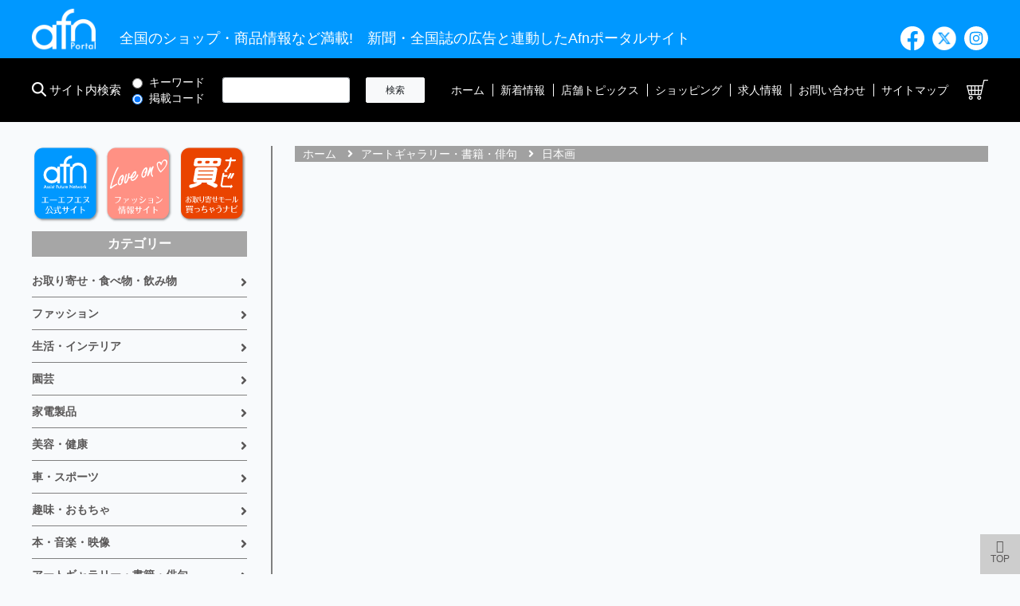

--- FILE ---
content_type: text/html; charset=UTF-8
request_url: https://afn.jp/shoplist/category/128
body_size: 13301
content:
<!doctype html>
<html lang="ja">
<head>
  <meta charset="utf-8">
  <meta name="viewport" content="width=device-width,initial-scale=1.0" />
  <meta name="csrf-token" content="EbbPEqdPYUiR1gAm9CbbZWgejUM33LCtNcvxykVz">
  <title>日本画 Afn ポータルサイト ： 各種新聞・雑誌等の広告と連動した総合情報サイト！</title>
  <meta name="description" content="全国のお得なショップ情報からショッピング・ビジネス・芸術・求人情報 etc... 満載のポータルサイトです！" />
  <link rel=”alternate” hreflang=”ja” href="https://afn.jp/shoplist/category/128">

  <link rel="apple-touch-icon" sizes="180x180" href="https://afn.jp/favicon/apple-touch-icon.png">
  <link rel="icon" type="image/png" sizes="32x32" href="https://afn.jp/favicon/favicon-32x32.png">
  <link rel="icon" type="image/png" sizes="16x16" href="https://afn.jp/favicon/favicon-16x16.png">
  <link rel="manifest" href="https://afn.jp/favicon/site.webmanifest">
  <link rel="mask-icon" href="https://afn.jp/favicon/safari-pinned-tab.svg" color="#0098ff">
  <meta name="apple-mobile-web-app-title" content="afn">
  <meta name="application-name" content="afn">
  <meta name="msapplication-TileColor" content="#0098ff">
  <meta name="msapplication-TileImage" content="https://afn.jp/favicon/mstile-144x144.png">
  <meta name="msapplication-config" content="https://afn.jp/favicon/browserconfig.xml">
  <meta name="theme-color" content="#0098ff">

  <link rel="stylesheet" href="https://afn.jp/css/app.css">
  <link rel="stylesheet" href="https://cdnjs.cloudflare.com/ajax/libs/font-awesome/5.15.3/css/all.min.css" />
  <link rel="stylesheet" href="//cdnjs.cloudflare.com/ajax/libs/toastr.js/latest/css/toastr.min.css" />
  <link rel="stylesheet" href="https://afn.jp/assets/css/common.css">
  <link rel="stylesheet" href="https://afn.jp/assets/css/public.css">
    <link rel="stylesheet" href="https://afn.jp/assets/css/shop.css">

  <script src="https://afn.jp/js/app.js" defer></script>
  <script src="https://ajax.googleapis.com/ajax/libs/jquery/3.6.0/jquery.min.js"></script>
  <script src="//cdnjs.cloudflare.com/ajax/libs/toastr.js/latest/js/toastr.min.js"></script>
  <script src="https://afn.jp/assets/js/viewport.js" defer></script>
<!--
  <script src="https://afn.jp/assets/js/run.js" defer></script>
-->
  <script src="https://afn.jp/assets/js/common.js" defer></script>
  
</head>

<body>

  <div id="fb-root"></div>
  <script async defer crossorigin="anonymous" src="https://connect.facebook.net/ja_JP/sdk.js#xfbml=1&version=v10.0&appId=3434180046808491&autoLogAppEvents=1" nonce="vQJyXE7N"></script>

  <a id="top" name="top"></a>
  <header>
    <div id="hCont1">
      <div class="inner flex sb">
        <h1 class="Logo">
          <figure>
            <a href="https://afn.jp"><img src="https://afn.jp/images/common/logo.png" alt="afnロゴ"/></a>
          </figure>
        </h1>

        <h2 id="Seo">全国のショップ・商品情報など満載!　新聞・全国誌の広告と連動したAfnポータルサイト</h2>

        <ul class="sns">
          <li><a href="https://www.facebook.com/Afn.jp/" target="_blank"><img src="https://afn.jp/images/common/i_facebook.png" alt="facebook"/></a></li>
          <li><a href="https://twitter.com/afnjp" target="_blank"><img src="https://afn.jp/images/common/i_twitter.png" alt="X"/></a></li>
          <li><a href="https://www.instagram.com/afn_ad_official/" target="_blank"><img src="https://afn.jp/images/common/i_instagram.svg" alt="instagram"/></a></li>
        </ul>
      </div>
    </div>

    <div id="hCont2">
      <div class="inner flex sb vcenter">
        <form method="GET" action="https://afn.jp/search" accept-charset="UTF-8" class="flex formSearch">
          <div id="searchWrap" class="flex vcenter">
            <h2><img src="https://afn.jp/images/common/search.png" alt=""/> サイト内検索</h2>
            <div class="searchClass">
              <input checked="checked" name="search_class" type="radio" value="keyword">キーワード<br class="pc">
              <input checked="checked" name="search_class" type="radio" value="code">掲載コード
            </div>
            <input class="form-control searchWord" name="search_word" type="text">
            <input class="btn btn-light btn-sm" type="submit" value="検索">
          </div>
        </form>

        <div id="navArea">
          <nav>
            <ul>
              <li><a href="https://afn.jp">ホーム</a></li>
              <li><a href="https://afn.jp/shoplist/new">新着情報</a></li>
              <li><a href="https://afn.jp/shoplist/topics">店舗トピックス</a></li>
              <li><a href="https://afn.jp/shoplist/shopping">ショッピング</a></li>
              <li><a href="https://afn.jp/shoplist/job_information">求人情報</a></li>
              <li><a href="https://afn.jp/inquiry">お問い合わせ</a></li>
              <li><a href="/page/sitemap">サイトマップ</a></li>
              <li><a href="https://afn.jp/cart"><img src="https://afn.jp/images/common/cart.png" alt="カート"/></a></li>
            </ul>
          </nav>

          <div class="toggleBtn spMenu">
            <span></span>
            <span></span>
            <span></span>
          </div>

          <div id="Mask"></div>
        </div>
      </div>
    </div>
  </header>
  
<div id="Wrapper" class="Page inner">

  <!-- 左列 -->
  <div class="Side">

  
  <!-- 各サイトリンク -->
  <aside class="sLink">
  <ul class="flex sb">
    <li><a href="https://www.afn-jp.com/" target="_blank"><img src="https://afn.jp/images/common/btn_banner_afn.svg" alt="afn"/></a></li>
    <li><a href="https://loveon.jp/" target="_blank"><img src="https://afn.jp/images/common/btn_banner_loveon.svg" alt="Love on"/></a></li>
    <li><a href="https://kaunavi.shop/" target="_blank"><img src="https://afn.jp/images/common/btn_banner_navi.svg" alt="買っちゃうナビ"/></a></li>

  </ul>
</aside>

  <!-- カテゴリ -->
  <aside class="sCategory menuCategory">
    <h2>カテゴリー</h2>
    <ul>
    <li class="categoryIndent-0">
          
            <a href="https://afn.jp/shoplist/category/3" class="categoryShrink ">お取り寄せ・食べ物・飲み物</a>
      <ul>
    <li class="categoryIndent-1">
          
      <a href="https://afn.jp/shoplist/category/23" class="">野菜</a>
      </li>
      <li class="categoryIndent-1">
          
      <a href="https://afn.jp/shoplist/category/164" class="">果物</a>
      </li>
      <li class="categoryIndent-1">
          
            <a href="https://afn.jp/shoplist/category/149" class="categoryShrink ">水産物</a>
      <ul>
    <li class="categoryIndent-2">
          
      <a href="https://afn.jp/shoplist/category/266" class="">生鮮</a>
      </li>
      <li class="categoryIndent-2">
          
            <a href="https://afn.jp/shoplist/category/265" class="categoryShrink ">加工品</a>
      <ul>
    <li class="categoryIndent-3">
          
      <a href="https://afn.jp/shoplist/category/422" class="">干物・乾物</a>
      </li>
      <li class="categoryIndent-3">
          
      <a href="https://afn.jp/shoplist/category/423" class="">練物</a>
      </li>
      </ul>
              </li>
      </ul>
              </li>
      <li class="categoryIndent-1">
          
            <a href="https://afn.jp/shoplist/category/19" class="categoryShrink ">肉類</a>
      <ul>
    <li class="categoryIndent-2">
          
      <a href="https://afn.jp/shoplist/category/269" class="">牛肉</a>
      </li>
      <li class="categoryIndent-2">
          
      <a href="https://afn.jp/shoplist/category/270" class="">豚肉</a>
      </li>
      <li class="categoryIndent-2">
          
      <a href="https://afn.jp/shoplist/category/271" class="">鶏肉</a>
      </li>
      <li class="categoryIndent-2">
          
      <a href="https://afn.jp/shoplist/category/417" class="">その他</a>
      </li>
      <li class="categoryIndent-2">
          
            <a href="https://afn.jp/shoplist/category/268" class="categoryShrink ">加工品</a>
      <ul>
    <li class="categoryIndent-3">
          
      <a href="https://afn.jp/shoplist/category/263" class="">ハム・ソーセージ</a>
      </li>
      <li class="categoryIndent-3">
          
      <a href="https://afn.jp/shoplist/category/420" class="">ハンバーグ</a>
      </li>
      <li class="categoryIndent-3">
          
      <a href="https://afn.jp/shoplist/category/419" class="">燻製</a>
      </li>
      <li class="categoryIndent-3">
          
      <a href="https://afn.jp/shoplist/category/421" class="">その他</a>
      </li>
      </ul>
              </li>
      </ul>
              </li>
      <li class="categoryIndent-1">
          
            <a href="https://afn.jp/shoplist/category/20" class="categoryShrink ">惣菜・加工食品</a>
      <ul>
    <li class="categoryIndent-2">
          
            <a href="https://afn.jp/shoplist/category/259" class="categoryShrink ">惣菜・調理品</a>
      <ul>
    <li class="categoryIndent-3">
          
      <a href="https://afn.jp/shoplist/category/424" class="">和食</a>
      </li>
      <li class="categoryIndent-3">
          
      <a href="https://afn.jp/shoplist/category/425" class="">洋食</a>
      </li>
      <li class="categoryIndent-3">
          
      <a href="https://afn.jp/shoplist/category/426" class="">中華</a>
      </li>
      <li class="categoryIndent-3">
          
      <a href="https://afn.jp/shoplist/category/427" class="">その他</a>
      </li>
      </ul>
              </li>
      <li class="categoryIndent-2">
          
      <a href="https://afn.jp/shoplist/category/262" class="">佃煮</a>
      </li>
      <li class="categoryIndent-2">
          
      <a href="https://afn.jp/shoplist/category/206" class="">豆腐・豆製品</a>
      </li>
      <li class="categoryIndent-2">
          
      <a href="https://afn.jp/shoplist/category/22" class="">漬け物</a>
      </li>
      <li class="categoryIndent-2">
          
      <a href="https://afn.jp/shoplist/category/298" class="">缶詰</a>
      </li>
      <li class="categoryIndent-2">
          
      <a href="https://afn.jp/shoplist/category/264" class="">乾物</a>
      </li>
      </ul>
              </li>
      <li class="categoryIndent-1">
          
            <a href="https://afn.jp/shoplist/category/21" class="categoryShrink ">卵・乳製品</a>
      <ul>
    <li class="categoryIndent-2">
          
      <a href="https://afn.jp/shoplist/category/285" class="">牛乳</a>
      </li>
      <li class="categoryIndent-2">
          
      <a href="https://afn.jp/shoplist/category/286" class="">卵</a>
      </li>
      <li class="categoryIndent-2">
          
      <a href="https://afn.jp/shoplist/category/287" class="">乳製品</a>
      </li>
      </ul>
              </li>
      <li class="categoryIndent-1">
          
            <a href="https://afn.jp/shoplist/category/24" class="categoryShrink ">菓子・デザート</a>
      <ul>
    <li class="categoryIndent-2">
          
      <a href="https://afn.jp/shoplist/category/280" class="">和菓子</a>
      </li>
      <li class="categoryIndent-2">
          
      <a href="https://afn.jp/shoplist/category/281" class="">洋菓子</a>
      </li>
      <li class="categoryIndent-2">
          
      <a href="https://afn.jp/shoplist/category/283" class="">その他</a>
      </li>
      </ul>
              </li>
      <li class="categoryIndent-1">
          
            <a href="https://afn.jp/shoplist/category/25" class="categoryShrink ">米・穀類</a>
      <ul>
    <li class="categoryIndent-2">
          
      <a href="https://afn.jp/shoplist/category/288" class="">米</a>
      </li>
      <li class="categoryIndent-2">
          
      <a href="https://afn.jp/shoplist/category/291" class="">粉類</a>
      </li>
      <li class="categoryIndent-2">
          
      <a href="https://afn.jp/shoplist/category/292" class="">米加工品</a>
      </li>
      <li class="categoryIndent-2">
          
      <a href="https://afn.jp/shoplist/category/293" class="">豆類</a>
      </li>
      </ul>
              </li>
      <li class="categoryIndent-1">
          
      <a href="https://afn.jp/shoplist/category/27" class="">パン</a>
      </li>
      <li class="categoryIndent-1">
          
            <a href="https://afn.jp/shoplist/category/40" class="categoryShrink ">麺類</a>
      <ul>
    <li class="categoryIndent-2">
          
      <a href="https://afn.jp/shoplist/category/275" class="">うどん</a>
      </li>
      <li class="categoryIndent-2">
          
      <a href="https://afn.jp/shoplist/category/276" class="">そば</a>
      </li>
      <li class="categoryIndent-2">
          
      <a href="https://afn.jp/shoplist/category/278" class="">パスタ</a>
      </li>
      <li class="categoryIndent-2">
          
      <a href="https://afn.jp/shoplist/category/279" class="">ラーメン</a>
      </li>
      <li class="categoryIndent-2">
          
            <a href="https://afn.jp/shoplist/category/282" class="categoryShrink ">その他</a>
      <ul>
    <li class="categoryIndent-3">
          
      <a href="https://afn.jp/shoplist/category/284" class="">そうめん</a>
      </li>
      <li class="categoryIndent-3">
          
      <a href="https://afn.jp/shoplist/category/317" class="">焼きそば</a>
      </li>
      </ul>
              </li>
      </ul>
              </li>
      <li class="categoryIndent-1">
          
      <a href="https://afn.jp/shoplist/category/412" class="">ジャム・はちみつ</a>
      </li>
      <li class="categoryIndent-1">
          
      <a href="https://afn.jp/shoplist/category/29" class="">調味料・スパイス</a>
      </li>
      <li class="categoryIndent-1">
          
            <a href="https://afn.jp/shoplist/category/201" class="categoryShrink ">酒</a>
      <ul>
    <li class="categoryIndent-2">
          
      <a href="https://afn.jp/shoplist/category/305" class="">ビール・発泡酒</a>
      </li>
      <li class="categoryIndent-2">
          
            <a href="https://afn.jp/shoplist/category/439" class="categoryShrink ">焼酎・日本酒</a>
      <ul>
    <li class="categoryIndent-3">
          
            <a href="https://afn.jp/shoplist/category/32" class="categoryShrink ">焼酎</a>
      <ul>
    <li class="categoryIndent-4">
          
      <a href="https://afn.jp/shoplist/category/200" class="">泡盛</a>
      </li>
      </ul>
              </li>
      <li class="categoryIndent-3">
          
      <a href="https://afn.jp/shoplist/category/33" class="">日本酒</a>
      </li>
      </ul>
              </li>
      <li class="categoryIndent-2">
          
      <a href="https://afn.jp/shoplist/category/31" class="">ワイン・洋酒</a>
      </li>
      </ul>
              </li>
      <li class="categoryIndent-1">
          
            <a href="https://afn.jp/shoplist/category/202" class="categoryShrink ">飲み物</a>
      <ul>
    <li class="categoryIndent-2">
          
      <a href="https://afn.jp/shoplist/category/35" class="">水・ミネラルウォーター</a>
      </li>
      <li class="categoryIndent-2">
          
      <a href="https://afn.jp/shoplist/category/413" class="">果実・野菜ジュース</a>
      </li>
      <li class="categoryIndent-2">
          
      <a href="https://afn.jp/shoplist/category/37" class="">紅茶・ハーブティー</a>
      </li>
      <li class="categoryIndent-2">
          
      <a href="https://afn.jp/shoplist/category/38" class="">コーヒー・ココア</a>
      </li>
      <li class="categoryIndent-2">
          
      <a href="https://afn.jp/shoplist/category/39" class="">日本茶・中国茶</a>
      </li>
      </ul>
              </li>
      <li class="categoryIndent-1">
          
            <a href="https://afn.jp/shoplist/category/41" class="categoryShrink ">その他</a>
      <ul>
    <li class="categoryIndent-2">
          
      <a href="https://afn.jp/shoplist/category/199" class="">名産・特産品</a>
      </li>
      <li class="categoryIndent-2">
          
      <a href="https://afn.jp/shoplist/category/191" class="">おつまみ・珍味</a>
      </li>
      </ul>
              </li>
      </ul>
              </li>
      <li class="categoryIndent-0">
          
            <a href="https://afn.jp/shoplist/category/1" class="categoryShrink ">ファッション</a>
      <ul>
    <li class="categoryIndent-1">
          
      <a href="https://afn.jp/shoplist/category/209" class="">ブランド品</a>
      </li>
      <li class="categoryIndent-1">
          
      <a href="https://afn.jp/shoplist/category/42" class="">メンズ</a>
      </li>
      <li class="categoryIndent-1">
          
      <a href="https://afn.jp/shoplist/category/43" class="">レディース</a>
      </li>
      <li class="categoryIndent-1">
          
            <a href="https://afn.jp/shoplist/category/44" class="categoryShrink ">ベビーキッズ</a>
      <ul>
    <li class="categoryIndent-2">
          
      <a href="https://afn.jp/shoplist/category/167" class="">グッズ</a>
      </li>
      <li class="categoryIndent-2">
          
      <a href="https://afn.jp/shoplist/category/440" class="">マタニティー</a>
      </li>
      </ul>
              </li>
      <li class="categoryIndent-1">
          
            <a href="https://afn.jp/shoplist/category/441" class="categoryShrink ">ルームウェア</a>
      <ul>
    <li class="categoryIndent-2">
          
      <a href="https://afn.jp/shoplist/category/45" class="">インナーウェア</a>
      </li>
      <li class="categoryIndent-2">
          
      <a href="https://afn.jp/shoplist/category/442" class="">下着・ランジェリー</a>
      </li>
      </ul>
              </li>
      <li class="categoryIndent-1">
          
            <a href="https://afn.jp/shoplist/category/53" class="categoryShrink ">ファッション雑貨・小物</a>
      <ul>
    <li class="categoryIndent-2">
          
      <a href="https://afn.jp/shoplist/category/48" class="">バッグ</a>
      </li>
      <li class="categoryIndent-2">
          
      <a href="https://afn.jp/shoplist/category/49" class="">靴（くつ）</a>
      </li>
      <li class="categoryIndent-2">
          
      <a href="https://afn.jp/shoplist/category/52" class="">腕時計･時計</a>
      </li>
      <li class="categoryIndent-2">
          
      <a href="https://afn.jp/shoplist/category/51" class="">香水</a>
      </li>
      <li class="categoryIndent-2">
          
            <a href="https://afn.jp/shoplist/category/50" class="categoryShrink ">ジュエリー・アクセサリー</a>
      <ul>
    <li class="categoryIndent-3">
          
      <a href="https://afn.jp/shoplist/category/352" class="">アクセサリー</a>
      </li>
      <li class="categoryIndent-3">
          
      <a href="https://afn.jp/shoplist/category/219" class="">天然石</a>
      </li>
      <li class="categoryIndent-3">
          
      <a href="https://afn.jp/shoplist/category/476" class="">ヘアアクセサリー</a>
      </li>
      </ul>
              </li>
      <li class="categoryIndent-2">
          
      <a href="https://afn.jp/shoplist/category/336" class="">帽子</a>
      </li>
      <li class="categoryIndent-2">
          
      <a href="https://afn.jp/shoplist/category/224" class="">ウィッグ・つけ毛</a>
      </li>
      </ul>
              </li>
      <li class="categoryIndent-1">
          
            <a href="https://afn.jp/shoplist/category/54" class="categoryShrink ">その他</a>
      <ul>
    <li class="categoryIndent-2">
          
      <a href="https://afn.jp/shoplist/category/460" class="">アウトレット</a>
      </li>
      <li class="categoryIndent-2">
          
      <a href="https://afn.jp/shoplist/category/493" class="">古着</a>
      </li>
      <li class="categoryIndent-2">
          
      <a href="https://afn.jp/shoplist/category/471" class="">買い取り</a>
      </li>
      <li class="categoryIndent-2">
          
      <a href="https://afn.jp/shoplist/category/462" class="">修理</a>
      </li>
      <li class="categoryIndent-2">
          
      <a href="https://afn.jp/shoplist/category/47" class="">和服・和風</a>
      </li>
      <li class="categoryIndent-2">
          
      <a href="https://afn.jp/shoplist/category/443" class="">スーツ・ドレス</a>
      </li>
      <li class="categoryIndent-2">
          
      <a href="https://afn.jp/shoplist/category/475" class="">フォーマル</a>
      </li>
      <li class="categoryIndent-2">
          
      <a href="https://afn.jp/shoplist/category/444" class="">水着・スポーツウェア</a>
      </li>
      <li class="categoryIndent-2">
          
      <a href="https://afn.jp/shoplist/category/480" class="">コスチューム・衣装</a>
      </li>
      <li class="categoryIndent-2">
          
      <a href="https://afn.jp/shoplist/category/242" class="">ハワイアン</a>
      </li>
      <li class="categoryIndent-2">
          
      <a href="https://afn.jp/shoplist/category/46" class="">カジュアル</a>
      </li>
      <li class="categoryIndent-2">
          
      <a href="https://afn.jp/shoplist/category/225" class="">オリジナルグッズ</a>
      </li>
      </ul>
              </li>
      </ul>
              </li>
      <li class="categoryIndent-0">
          
            <a href="https://afn.jp/shoplist/category/4" class="categoryShrink ">生活・インテリア</a>
      <ul>
    <li class="categoryIndent-1">
          
            <a href="https://afn.jp/shoplist/category/56" class="categoryShrink ">生活雑貨</a>
      <ul>
    <li class="categoryIndent-2">
          
            <a href="https://afn.jp/shoplist/category/408" class="categoryShrink ">キッチン用品</a>
      <ul>
    <li class="categoryIndent-3">
          
      <a href="https://afn.jp/shoplist/category/410" class="">食器・ガラス製品</a>
      </li>
      <li class="categoryIndent-3">
          
      <a href="https://afn.jp/shoplist/category/57" class="">調理用具</a>
      </li>
      </ul>
              </li>
      <li class="categoryIndent-2">
          
      <a href="https://afn.jp/shoplist/category/448" class="">バス用品</a>
      </li>
      <li class="categoryIndent-2">
          
      <a href="https://afn.jp/shoplist/category/320" class="">洗剤</a>
      </li>
      <li class="categoryIndent-2">
          
      <a href="https://afn.jp/shoplist/category/409" class="">消臭・除菌</a>
      </li>
      <li class="categoryIndent-2">
          
      <a href="https://afn.jp/shoplist/category/227" class="">ハンドメイド雑貨</a>
      </li>
      <li class="categoryIndent-2">
          
      <a href="https://afn.jp/shoplist/category/222" class="">陶器</a>
      </li>
      <li class="categoryIndent-2">
          
      <a href="https://afn.jp/shoplist/category/210" class="">アロマ・お香</a>
      </li>
      <li class="categoryIndent-2">
          
      <a href="https://afn.jp/shoplist/category/59" class="">日曜大工・作業用品</a>
      </li>
      <li class="categoryIndent-2">
          
      <a href="https://afn.jp/shoplist/category/60" class="">手芸・クラフト</a>
      </li>
      <li class="categoryIndent-2">
          
      <a href="https://afn.jp/shoplist/category/61" class="">文房具</a>
      </li>
      </ul>
              </li>
      <li class="categoryIndent-1">
          
            <a href="https://afn.jp/shoplist/category/55" class="categoryShrink ">インテリア</a>
      <ul>
    <li class="categoryIndent-2">
          
      <a href="https://afn.jp/shoplist/category/354" class="">家具・寝具</a>
      </li>
      <li class="categoryIndent-2">
          
      <a href="https://afn.jp/shoplist/category/453" class="">ペット・インテリア</a>
      </li>
      <li class="categoryIndent-2">
          
      <a href="https://afn.jp/shoplist/category/355" class="">インテリア雑貨</a>
      </li>
      <li class="categoryIndent-2">
          
      <a href="https://afn.jp/shoplist/category/310" class="">ガラス製品</a>
      </li>
      <li class="categoryIndent-2">
          
      <a href="https://afn.jp/shoplist/category/307" class="">伝統工芸</a>
      </li>
      <li class="categoryIndent-2">
          
      <a href="https://afn.jp/shoplist/category/221" class="">風水グッズ</a>
      </li>
      </ul>
              </li>
      <li class="categoryIndent-1">
          
            <a href="https://afn.jp/shoplist/category/58" class="categoryShrink ">住宅</a>
      <ul>
    <li class="categoryIndent-2">
          
      <a href="https://afn.jp/shoplist/category/399" class="">リフォーム</a>
      </li>
      <li class="categoryIndent-2">
          
      <a href="https://afn.jp/shoplist/category/340" class="">清掃用品</a>
      </li>
      <li class="categoryIndent-2">
          
      <a href="https://afn.jp/shoplist/category/214" class="">節水</a>
      </li>
      <li class="categoryIndent-2">
          
      <a href="https://afn.jp/shoplist/category/168" class="">防災用品</a>
      </li>
      </ul>
              </li>
      <li class="categoryIndent-1">
          
      <a href="https://afn.jp/shoplist/category/342" class="">防犯・セキュリティー</a>
      </li>
      <li class="categoryIndent-1">
          
            <a href="https://afn.jp/shoplist/category/318" class="categoryShrink ">絵画・アート</a>
      <ul>
    <li class="categoryIndent-2">
          
      <a href="https://afn.jp/shoplist/category/319" class="">古美術販売・買取</a>
      </li>
      <li class="categoryIndent-2">
          
      <a href="https://afn.jp/shoplist/category/344" class="">画材</a>
      </li>
      <li class="categoryIndent-2">
          
      <a href="https://afn.jp/shoplist/category/299" class="">絵画販売</a>
      </li>
      </ul>
              </li>
      <li class="categoryIndent-1">
          
            <a href="https://afn.jp/shoplist/category/180" class="categoryShrink ">冠婚葬祭</a>
      <ul>
    <li class="categoryIndent-2">
          
      <a href="https://afn.jp/shoplist/category/447" class="">ブライダル</a>
      </li>
      <li class="categoryIndent-2">
          
      <a href="https://afn.jp/shoplist/category/445" class="">仏壇・仏具</a>
      </li>
      </ul>
              </li>
      <li class="categoryIndent-1">
          
            <a href="https://afn.jp/shoplist/category/188" class="categoryShrink ">ギフト</a>
      <ul>
    <li class="categoryIndent-2">
          
      <a href="https://afn.jp/shoplist/category/463" class="">バルーン</a>
      </li>
      </ul>
              </li>
      <li class="categoryIndent-1">
          
      <a href="https://afn.jp/shoplist/category/213" class="">デコレーショングッズ</a>
      </li>
      <li class="categoryIndent-1">
          
      <a href="https://afn.jp/shoplist/category/306" class="">メモリアル</a>
      </li>
      <li class="categoryIndent-1">
          
            <a href="https://afn.jp/shoplist/category/63" class="categoryShrink ">その他</a>
      <ul>
    <li class="categoryIndent-2">
          
      <a href="https://afn.jp/shoplist/category/339" class="">ECO</a>
      </li>
      </ul>
              </li>
      </ul>
              </li>
      <li class="categoryIndent-0">
          
            <a href="https://afn.jp/shoplist/category/9" class="categoryShrink ">園芸</a>
      <ul>
    <li class="categoryIndent-1">
          
      <a href="https://afn.jp/shoplist/category/91" class="">花</a>
      </li>
      <li class="categoryIndent-1">
          
      <a href="https://afn.jp/shoplist/category/229" class="">プリザーブドフラワー</a>
      </li>
      <li class="categoryIndent-1">
          
      <a href="https://afn.jp/shoplist/category/92" class="">ガーデニング</a>
      </li>
      <li class="categoryIndent-1">
          
      <a href="https://afn.jp/shoplist/category/304" class="">盆栽</a>
      </li>
      <li class="categoryIndent-1">
          
      <a href="https://afn.jp/shoplist/category/93" class="">観葉植物</a>
      </li>
      <li class="categoryIndent-1">
          
      <a href="https://afn.jp/shoplist/category/94" class="">造花</a>
      </li>
      <li class="categoryIndent-1">
          
      <a href="https://afn.jp/shoplist/category/95" class="">植木</a>
      </li>
      <li class="categoryIndent-1">
          
            <a href="https://afn.jp/shoplist/category/96" class="categoryShrink ">その他</a>
      <ul>
    <li class="categoryIndent-2">
          
      <a href="https://afn.jp/shoplist/category/467" class="">家庭菜園</a>
      </li>
      <li class="categoryIndent-2">
          
      <a href="https://afn.jp/shoplist/category/464" class="">造園</a>
      </li>
      <li class="categoryIndent-2">
          
      <a href="https://afn.jp/shoplist/category/484" class="">教室・レッスン</a>
      </li>
      </ul>
              </li>
      </ul>
              </li>
      <li class="categoryIndent-0">
          
            <a href="https://afn.jp/shoplist/category/10" class="categoryShrink ">家電製品</a>
      <ul>
    <li class="categoryIndent-1">
          
      <a href="https://afn.jp/shoplist/category/303" class="">テレビ・映像関係</a>
      </li>
      <li class="categoryIndent-1">
          
            <a href="https://afn.jp/shoplist/category/189" class="categoryShrink ">パソコン</a>
      <ul>
    <li class="categoryIndent-2">
          
      <a href="https://afn.jp/shoplist/category/295" class="">システム・ソフト</a>
      </li>
      <li class="categoryIndent-2">
          
      <a href="https://afn.jp/shoplist/category/247" class="">中古品</a>
      </li>
      </ul>
              </li>
      <li class="categoryIndent-1">
          
            <a href="https://afn.jp/shoplist/category/308" class="categoryShrink ">プリンター・コピー機</a>
      <ul>
    <li class="categoryIndent-2">
          
      <a href="https://afn.jp/shoplist/category/309" class="">リサイクルトナー</a>
      </li>
      </ul>
              </li>
      <li class="categoryIndent-1">
          
      <a href="https://afn.jp/shoplist/category/98" class="">電話FAX</a>
      </li>
      <li class="categoryIndent-1">
          
            <a href="https://afn.jp/shoplist/category/99" class="categoryShrink ">スマートフォン・携帯グッズ</a>
      <ul>
    <li class="categoryIndent-2">
          
      <a href="https://afn.jp/shoplist/category/479" class="">ストラップ・キーホルダー</a>
      </li>
      </ul>
              </li>
      <li class="categoryIndent-1">
          
      <a href="https://afn.jp/shoplist/category/254" class="">オーディオ</a>
      </li>
      <li class="categoryIndent-1">
          
      <a href="https://afn.jp/shoplist/category/100" class="">冷蔵庫・調理用家電</a>
      </li>
      <li class="categoryIndent-1">
          
      <a href="https://afn.jp/shoplist/category/101" class="">掃除機・洗濯機</a>
      </li>
      <li class="categoryIndent-1">
          
      <a href="https://afn.jp/shoplist/category/102" class="">冷房・暖房器具</a>
      </li>
      <li class="categoryIndent-1">
          
      <a href="https://afn.jp/shoplist/category/104" class="">カメラ</a>
      </li>
      <li class="categoryIndent-1">
          
            <a href="https://afn.jp/shoplist/category/105" class="categoryShrink ">その他</a>
      <ul>
    <li class="categoryIndent-2">
          
      <a href="https://afn.jp/shoplist/category/481" class="">修理・買い取り</a>
      </li>
      <li class="categoryIndent-2">
          
      <a href="https://afn.jp/shoplist/category/483" class="">アプリ</a>
      </li>
      </ul>
              </li>
      </ul>
              </li>
      <li class="categoryIndent-0">
          
            <a href="https://afn.jp/shoplist/category/5" class="categoryShrink ">美容・健康</a>
      <ul>
    <li class="categoryIndent-1">
          
      <a href="https://afn.jp/shoplist/category/66" class="">介護・福祉</a>
      </li>
      <li class="categoryIndent-1">
          
            <a href="https://afn.jp/shoplist/category/403" class="categoryShrink ">健康</a>
      <ul>
    <li class="categoryIndent-2">
          
      <a href="https://afn.jp/shoplist/category/330" class="">健康情報</a>
      </li>
      <li class="categoryIndent-2">
          
      <a href="https://afn.jp/shoplist/category/491" class="">病院・クリニック</a>
      </li>
      <li class="categoryIndent-2">
          
      <a href="https://afn.jp/shoplist/category/457" class="">産婦人科・助産院</a>
      </li>
      <li class="categoryIndent-2">
          
      <a href="https://afn.jp/shoplist/category/455" class="">整骨・鍼灸・接骨</a>
      </li>
      <li class="categoryIndent-2">
          
      <a href="https://afn.jp/shoplist/category/456" class="">マッサージ・整体・カイロプラクティック</a>
      </li>
      <li class="categoryIndent-2">
          
      <a href="https://afn.jp/shoplist/category/477" class="">気功・整体</a>
      </li>
      <li class="categoryIndent-2">
          
            <a href="https://afn.jp/shoplist/category/65" class="categoryShrink ">健康食品</a>
      <ul>
    <li class="categoryIndent-3">
          
      <a href="https://afn.jp/shoplist/category/407" class="">サプリメント</a>
      </li>
      </ul>
              </li>
      <li class="categoryIndent-2">
          
      <a href="https://afn.jp/shoplist/category/150" class="">健康用品</a>
      </li>
      <li class="categoryIndent-2">
          
      <a href="https://afn.jp/shoplist/category/68" class="">医薬品</a>
      </li>
      <li class="categoryIndent-2">
          
      <a href="https://afn.jp/shoplist/category/241" class="">禁煙用品</a>
      </li>
      <li class="categoryIndent-2">
          
      <a href="https://afn.jp/shoplist/category/405" class="">メガネ・コンタクト用品</a>
      </li>
      <li class="categoryIndent-2">
          
      <a href="https://afn.jp/shoplist/category/404" class="">カウンセリング・セミナー</a>
      </li>
      <li class="categoryIndent-2">
          
      <a href="https://afn.jp/shoplist/category/69" class="">その他</a>
      </li>
      </ul>
              </li>
      <li class="categoryIndent-1">
          
            <a href="https://afn.jp/shoplist/category/400" class="categoryShrink ">美容</a>
      <ul>
    <li class="categoryIndent-2">
          
      <a href="https://afn.jp/shoplist/category/64" class="">メイクアップ・小物</a>
      </li>
      <li class="categoryIndent-2">
          
      <a href="https://afn.jp/shoplist/category/401" class="">スキンケア</a>
      </li>
      <li class="categoryIndent-2">
          
      <a href="https://afn.jp/shoplist/category/406" class="">ボディケア</a>
      </li>
      <li class="categoryIndent-2">
          
            <a href="https://afn.jp/shoplist/category/255" class="categoryShrink ">ヘアケア</a>
      <ul>
    <li class="categoryIndent-3">
          
      <a href="https://afn.jp/shoplist/category/237" class="">発毛・育毛剤</a>
      </li>
      </ul>
              </li>
      <li class="categoryIndent-2">
          
      <a href="https://afn.jp/shoplist/category/450" class="">ネイル</a>
      </li>
      <li class="categoryIndent-2">
          
      <a href="https://afn.jp/shoplist/category/67" class="">ダイエット</a>
      </li>
      <li class="categoryIndent-2">
          
            <a href="https://afn.jp/shoplist/category/402" class="categoryShrink ">その他</a>
      <ul>
    <li class="categoryIndent-3">
          
      <a href="https://afn.jp/shoplist/category/486" class="">サロン</a>
      </li>
      <li class="categoryIndent-3">
          
      <a href="https://afn.jp/shoplist/category/459" class="">エステ</a>
      </li>
      <li class="categoryIndent-3">
          
      <a href="https://afn.jp/shoplist/category/485" class="">まつげケア・まつげエクステ</a>
      </li>
      <li class="categoryIndent-3">
          
      <a href="https://afn.jp/shoplist/category/461" class="">美容矯正</a>
      </li>
      </ul>
              </li>
      </ul>
              </li>
      </ul>
              </li>
      <li class="categoryIndent-0">
          
            <a href="https://afn.jp/shoplist/category/6" class="categoryShrink ">車・スポーツ</a>
      <ul>
    <li class="categoryIndent-1">
          
            <a href="https://afn.jp/shoplist/category/428" class="categoryShrink ">スポーツ</a>
      <ul>
    <li class="categoryIndent-2">
          
      <a href="https://afn.jp/shoplist/category/345" class="">バスケットボール</a>
      </li>
      <li class="categoryIndent-2">
          
      <a href="https://afn.jp/shoplist/category/430" class="">自転車</a>
      </li>
      <li class="categoryIndent-2">
          
      <a href="https://afn.jp/shoplist/category/169" class="">野球</a>
      </li>
      <li class="categoryIndent-2">
          
      <a href="https://afn.jp/shoplist/category/170" class="">サッカー</a>
      </li>
      <li class="categoryIndent-2">
          
      <a href="https://afn.jp/shoplist/category/300" class="">テニス</a>
      </li>
      <li class="categoryIndent-2">
          
      <a href="https://afn.jp/shoplist/category/76" class="">ゴルフ</a>
      </li>
      <li class="categoryIndent-2">
          
      <a href="https://afn.jp/shoplist/category/212" class="">スポーツ関連用品</a>
      </li>
      <li class="categoryIndent-2">
          
      <a href="https://afn.jp/shoplist/category/74" class="">マリンスポーツ</a>
      </li>
      <li class="categoryIndent-2">
          
      <a href="https://afn.jp/shoplist/category/78" class="">その他</a>
      </li>
      </ul>
              </li>
      <li class="categoryIndent-1">
          
            <a href="https://afn.jp/shoplist/category/429" class="categoryShrink ">車・バイク</a>
      <ul>
    <li class="categoryIndent-2">
          
            <a href="https://afn.jp/shoplist/category/70" class="categoryShrink ">車</a>
      <ul>
    <li class="categoryIndent-3">
          
      <a href="https://afn.jp/shoplist/category/411" class="">レンタカー</a>
      </li>
      <li class="categoryIndent-3">
          
      <a href="https://afn.jp/shoplist/category/329" class="">売買</a>
      </li>
      <li class="categoryIndent-3">
          
      <a href="https://afn.jp/shoplist/category/195" class="">カー用品</a>
      </li>
      </ul>
              </li>
      <li class="categoryIndent-2">
          
      <a href="https://afn.jp/shoplist/category/71" class="">バイク</a>
      </li>
      </ul>
              </li>
      <li class="categoryIndent-1">
          
            <a href="https://afn.jp/shoplist/category/197" class="categoryShrink ">釣り</a>
      <ul>
    <li class="categoryIndent-2">
          
      <a href="https://afn.jp/shoplist/category/431" class="">釣り船</a>
      </li>
      <li class="categoryIndent-2">
          
      <a href="https://afn.jp/shoplist/category/234" class="">釣具</a>
      </li>
      </ul>
              </li>
      <li class="categoryIndent-1">
          
      <a href="https://afn.jp/shoplist/category/73" class="">アウトドア</a>
      </li>
      </ul>
              </li>
      <li class="categoryIndent-0">
          
            <a href="https://afn.jp/shoplist/category/7" class="categoryShrink ">趣味・おもちゃ</a>
      <ul>
    <li class="categoryIndent-1">
          
            <a href="https://afn.jp/shoplist/category/82" class="categoryShrink ">ペット・ペットグッズ</a>
      <ul>
    <li class="categoryIndent-2">
          
      <a href="https://afn.jp/shoplist/category/432" class="">犬・猫・小動物</a>
      </li>
      <li class="categoryIndent-2">
          
      <a href="https://afn.jp/shoplist/category/436" class="">ペットグッズ</a>
      </li>
      <li class="categoryIndent-2">
          
      <a href="https://afn.jp/shoplist/category/434" class="">魚・アクアリウム用品</a>
      </li>
      <li class="categoryIndent-2">
          
      <a href="https://afn.jp/shoplist/category/433" class="">昆虫</a>
      </li>
      <li class="categoryIndent-2">
          
            <a href="https://afn.jp/shoplist/category/435" class="categoryShrink ">その他</a>
      <ul>
    <li class="categoryIndent-3">
          
      <a href="https://afn.jp/shoplist/category/469" class="">ペット・病院</a>
      </li>
      <li class="categoryIndent-3">
          
      <a href="https://afn.jp/shoplist/category/240" class="">しつけ・訓練所</a>
      </li>
      </ul>
              </li>
      </ul>
              </li>
      <li class="categoryIndent-1">
          
            <a href="https://afn.jp/shoplist/category/79" class="categoryShrink ">おもちゃ</a>
      <ul>
    <li class="categoryIndent-2">
          
      <a href="https://afn.jp/shoplist/category/239" class="">木のおもちゃ</a>
      </li>
      </ul>
              </li>
      <li class="categoryIndent-1">
          
            <a href="https://afn.jp/shoplist/category/80" class="categoryShrink ">ゲーム</a>
      <ul>
    <li class="categoryIndent-2">
          
      <a href="https://afn.jp/shoplist/category/238" class="">テレビゲーム・パーツ</a>
      </li>
      </ul>
              </li>
      <li class="categoryIndent-1">
          
            <a href="https://afn.jp/shoplist/category/81" class="categoryShrink ">ホビー（趣味）・コレクション</a>
      <ul>
    <li class="categoryIndent-2">
          
      <a href="https://afn.jp/shoplist/category/181" class="">刀剣</a>
      </li>
      <li class="categoryIndent-2">
          
      <a href="https://afn.jp/shoplist/category/218" class="">鉄道模型</a>
      </li>
      </ul>
              </li>
      <li class="categoryIndent-1">
          
      <a href="https://afn.jp/shoplist/category/84" class="">その他</a>
      </li>
      </ul>
              </li>
      <li class="categoryIndent-0">
          
            <a href="https://afn.jp/shoplist/category/8" class="categoryShrink ">本・音楽・映像</a>
      <ul>
    <li class="categoryIndent-1">
          
      <a href="https://afn.jp/shoplist/category/226" class="">新聞・雑誌出版</a>
      </li>
      <li class="categoryIndent-1">
          
            <a href="https://afn.jp/shoplist/category/231" class="categoryShrink ">写真</a>
      <ul>
    <li class="categoryIndent-2">
          
      <a href="https://afn.jp/shoplist/category/232" class="">DVD・カレンダー製作</a>
      </li>
      <li class="categoryIndent-2">
          
      <a href="https://afn.jp/shoplist/category/233" class="">記念品</a>
      </li>
      </ul>
              </li>
      <li class="categoryIndent-1">
          
      <a href="https://afn.jp/shoplist/category/175" class="">創作書道</a>
      </li>
      <li class="categoryIndent-1">
          
            <a href="https://afn.jp/shoplist/category/165" class="categoryShrink ">印刷・デザイン</a>
      <ul>
    <li class="categoryIndent-2">
          
      <a href="https://afn.jp/shoplist/category/328" class="">写真素材</a>
      </li>
      <li class="categoryIndent-2">
          
      <a href="https://afn.jp/shoplist/category/258" class="">似顔絵</a>
      </li>
      </ul>
              </li>
      <li class="categoryIndent-1">
          
      <a href="https://afn.jp/shoplist/category/90" class="">カレンダー・ポスター</a>
      </li>
      <li class="categoryIndent-1">
          
            <a href="https://afn.jp/shoplist/category/85" class="categoryShrink ">本</a>
      <ul>
    <li class="categoryIndent-2">
          
      <a href="https://afn.jp/shoplist/category/162" class="">電子書籍（E-BOOK）</a>
      </li>
      <li class="categoryIndent-2">
          
      <a href="https://afn.jp/shoplist/category/220" class="">古本販売・買取</a>
      </li>
      </ul>
              </li>
      <li class="categoryIndent-1">
          
            <a href="https://afn.jp/shoplist/category/248" class="categoryShrink ">音楽</a>
      <ul>
    <li class="categoryIndent-2">
          
      <a href="https://afn.jp/shoplist/category/89" class="">楽器</a>
      </li>
      <li class="categoryIndent-2">
          
      <a href="https://afn.jp/shoplist/category/253" class="">カラオケ</a>
      </li>
      </ul>
              </li>
      <li class="categoryIndent-1">
          
      <a href="https://afn.jp/shoplist/category/87" class="">CD・カセット・レコード</a>
      </li>
      <li class="categoryIndent-1">
          
      <a href="https://afn.jp/shoplist/category/88" class="">ビデオ・DVD・LD</a>
      </li>
      <li class="categoryIndent-1">
          
      <a href="https://afn.jp/shoplist/category/163" class="">その他</a>
      </li>
      </ul>
              </li>
      <li class="categoryIndent-0">
          
            <a href="https://afn.jp/shoplist/category/15" class="categoryShrink ">アートギャラリー・書籍・俳句</a>
      <ul>
    <li class="categoryIndent-1">
          
      <a href="https://afn.jp/shoplist/category/176" class="">写真</a>
      </li>
      <li class="categoryIndent-1">
          
      <a href="https://afn.jp/shoplist/category/510" class="">書籍</a>
      </li>
      <li class="categoryIndent-1">
          
      <a href="https://afn.jp/shoplist/category/177" class="">水墨画</a>
      </li>
      <li class="categoryIndent-1">
          
      <a href="https://afn.jp/shoplist/category/178" class="">洋画</a>
      </li>
      <li class="categoryIndent-1">
          
      <a href="https://afn.jp/shoplist/category/179" class="">絵画</a>
      </li>
      <li class="categoryIndent-1">
          
      <a href="https://afn.jp/shoplist/category/182" class="">和紙画</a>
      </li>
      <li class="categoryIndent-1">
          
      <a href="https://afn.jp/shoplist/category/183" class="">人形美術</a>
      </li>
      <li class="categoryIndent-1">
          
      <a href="https://afn.jp/shoplist/category/184" class="">俳画</a>
      </li>
      <li class="categoryIndent-1">
          
      <a href="https://afn.jp/shoplist/category/185" class="">パステル画</a>
      </li>
      <li class="categoryIndent-1">
          
      <a href="https://afn.jp/shoplist/category/186" class="">色鉛筆画</a>
      </li>
      <li class="categoryIndent-1">
          
      <a href="https://afn.jp/shoplist/category/187" class="">鉛筆画</a>
      </li>
      <li class="categoryIndent-1">
          
      <a href="https://afn.jp/shoplist/category/128" class="active">日本画</a>
      </li>
      <li class="categoryIndent-1">
          
      <a href="https://afn.jp/shoplist/category/129" class="">彫刻</a>
      </li>
      <li class="categoryIndent-1">
          
      <a href="https://afn.jp/shoplist/category/130" class="">立体アート</a>
      </li>
      <li class="categoryIndent-1">
          
      <a href="https://afn.jp/shoplist/category/131" class="">版画</a>
      </li>
      <li class="categoryIndent-1">
          
      <a href="https://afn.jp/shoplist/category/132" class="">書道</a>
      </li>
      <li class="categoryIndent-1">
          
      <a href="https://afn.jp/shoplist/category/133" class="">文芸</a>
      </li>
      <li class="categoryIndent-1">
          
      <a href="https://afn.jp/shoplist/category/134" class="">工芸</a>
      </li>
      <li class="categoryIndent-1">
          
      <a href="https://afn.jp/shoplist/category/135" class="">陶芸</a>
      </li>
      <li class="categoryIndent-1">
          
      <a href="https://afn.jp/shoplist/category/136" class="">染織</a>
      </li>
      <li class="categoryIndent-1">
          
      <a href="https://afn.jp/shoplist/category/137" class="">デザイン</a>
      </li>
      <li class="categoryIndent-1">
          
      <a href="https://afn.jp/shoplist/category/138" class="">イラストレーション</a>
      </li>
      <li class="categoryIndent-1">
          
      <a href="https://afn.jp/shoplist/category/139" class="">CGアート</a>
      </li>
      <li class="categoryIndent-1">
          
      <a href="https://afn.jp/shoplist/category/140" class="">フラワーアート</a>
      </li>
      <li class="categoryIndent-1">
          
      <a href="https://afn.jp/shoplist/category/141" class="">押し花</a>
      </li>
      <li class="categoryIndent-1">
          
      <a href="https://afn.jp/shoplist/category/142" class="">ジュエリーアート</a>
      </li>
      <li class="categoryIndent-1">
          
      <a href="https://afn.jp/shoplist/category/143" class="">トールペイント</a>
      </li>
      <li class="categoryIndent-1">
          
      <a href="https://afn.jp/shoplist/category/144" class="">パッチワーク</a>
      </li>
      <li class="categoryIndent-1">
          
      <a href="https://afn.jp/shoplist/category/145" class="">キルティング</a>
      </li>
      <li class="categoryIndent-1">
          
      <a href="https://afn.jp/shoplist/category/146" class="">ポップアート</a>
      </li>
      <li class="categoryIndent-1">
          
      <a href="https://afn.jp/shoplist/category/147" class="">現代アート</a>
      </li>
      <li class="categoryIndent-1">
          
      <a href="https://afn.jp/shoplist/category/148" class="">インスタレーション</a>
      </li>
      </ul>
              </li>
      <li class="categoryIndent-0">
          
            <a href="https://afn.jp/shoplist/category/12" class="categoryShrink ">観光・旅行・チケット</a>
      <ul>
    <li class="categoryIndent-1">
          
      <a href="https://afn.jp/shoplist/category/211" class="">旅行</a>
      </li>
      <li class="categoryIndent-1">
          
      <a href="https://afn.jp/shoplist/category/151" class="">旅館</a>
      </li>
      <li class="categoryIndent-1">
          
      <a href="https://afn.jp/shoplist/category/112" class="">ホテル</a>
      </li>
      <li class="categoryIndent-1">
          
      <a href="https://afn.jp/shoplist/category/113" class="">温泉宿</a>
      </li>
      <li class="categoryIndent-1">
          
      <a href="https://afn.jp/shoplist/category/236" class="">民宿・ペンション</a>
      </li>
      <li class="categoryIndent-1">
          
      <a href="https://afn.jp/shoplist/category/244" class="">貸別荘コテージ・コンドミニアム</a>
      </li>
      <li class="categoryIndent-1">
          
      <a href="https://afn.jp/shoplist/category/257" class="">短期賃貸マンション・ゲストハウス</a>
      </li>
      <li class="categoryIndent-1">
          
      <a href="https://afn.jp/shoplist/category/495" class="">イベント情報</a>
      </li>
      <li class="categoryIndent-1">
          
      <a href="https://afn.jp/shoplist/category/114" class="">ツアー・コンサート</a>
      </li>
      <li class="categoryIndent-1">
          
      <a href="https://afn.jp/shoplist/category/235" class="">チケット売買</a>
      </li>
      <li class="categoryIndent-1">
          
      <a href="https://afn.jp/shoplist/category/492" class="">オーディション</a>
      </li>
      <li class="categoryIndent-1">
          
      <a href="https://afn.jp/shoplist/category/470" class="">寺・神社</a>
      </li>
      <li class="categoryIndent-1">
          
      <a href="https://afn.jp/shoplist/category/458" class="">カフェ・喫茶店</a>
      </li>
      </ul>
              </li>
      <li class="categoryIndent-0">
          
            <a href="https://afn.jp/shoplist/category/13" class="categoryShrink ">求人・ビジネス・サービス・教育・資格</a>
      <ul>
    <li class="categoryIndent-1">
          
            <a href="https://afn.jp/shoplist/category/117" class="categoryShrink ">ビジネス関連サービス</a>
      <ul>
    <li class="categoryIndent-2">
          
      <a href="https://afn.jp/shoplist/category/454" class="">レンタル</a>
      </li>
      </ul>
              </li>
      <li class="categoryIndent-1">
          
            <a href="https://afn.jp/shoplist/category/217" class="categoryShrink ">業務用品</a>
      <ul>
    <li class="categoryIndent-2">
          
      <a href="https://afn.jp/shoplist/category/193" class="">オフィス用品</a>
      </li>
      <li class="categoryIndent-2">
          
      <a href="https://afn.jp/shoplist/category/396" class="">農機</a>
      </li>
      <li class="categoryIndent-2">
          
      <a href="https://afn.jp/shoplist/category/359" class="">重機</a>
      </li>
      <li class="categoryIndent-2">
          
      <a href="https://afn.jp/shoplist/category/327" class="">リサイクル</a>
      </li>
      </ul>
              </li>
      <li class="categoryIndent-1">
          
      <a href="https://afn.jp/shoplist/category/120" class="">サイドビジネス</a>
      </li>
      <li class="categoryIndent-1">
          
      <a href="https://afn.jp/shoplist/category/360" class="">就職</a>
      </li>
      <li class="categoryIndent-1">
          
            <a href="https://afn.jp/shoplist/category/301" class="categoryShrink ">募集</a>
      <ul>
    <li class="categoryIndent-2">
          
      <a href="https://afn.jp/shoplist/category/362" class="">懸賞</a>
      </li>
      <li class="categoryIndent-2">
          
      <a href="https://afn.jp/shoplist/category/347" class="">オーナー募集</a>
      </li>
      <li class="categoryIndent-2">
          
      <a href="https://afn.jp/shoplist/category/321" class="">学生募集</a>
      </li>
      <li class="categoryIndent-2">
          
      <a href="https://afn.jp/shoplist/category/302" class="">出資募集</a>
      </li>
      <li class="categoryIndent-2">
          
      <a href="https://afn.jp/shoplist/category/121" class="">人材募集</a>
      </li>
      <li class="categoryIndent-2">
          
            <a href="https://afn.jp/shoplist/category/119" class="categoryShrink ">代理店募集</a>
      <ul>
    <li class="categoryIndent-3">
          
      <a href="https://afn.jp/shoplist/category/204" class="">フランチャイズ</a>
      </li>
      </ul>
              </li>
      </ul>
              </li>
      <li class="categoryIndent-1">
          
      <a href="https://afn.jp/shoplist/category/127" class="">ホームページ制作・ブログ作成代行</a>
      </li>
      <li class="categoryIndent-1">
          
      <a href="https://afn.jp/shoplist/category/478" class="">広告・情報</a>
      </li>
      <li class="categoryIndent-1">
          
            <a href="https://afn.jp/shoplist/category/251" class="categoryShrink ">法務・実務</a>
      <ul>
    <li class="categoryIndent-2">
          
      <a href="https://afn.jp/shoplist/category/252" class="">離婚相談</a>
      </li>
      </ul>
              </li>
      <li class="categoryIndent-1">
          
            <a href="https://afn.jp/shoplist/category/326" class="categoryShrink ">相談</a>
      <ul>
    <li class="categoryIndent-2">
          
      <a href="https://afn.jp/shoplist/category/194" class="">カウンセリング</a>
      </li>
      <li class="categoryIndent-2">
          
      <a href="https://afn.jp/shoplist/category/215" class="">資産・金融相談</a>
      </li>
      <li class="categoryIndent-2">
          
      <a href="https://afn.jp/shoplist/category/196" class="">探偵・興信所</a>
      </li>
      </ul>
              </li>
      <li class="categoryIndent-1">
          
            <a href="https://afn.jp/shoplist/category/437" class="categoryShrink ">投資</a>
      <ul>
    <li class="categoryIndent-2">
          
      <a href="https://afn.jp/shoplist/category/166" class="">株式投資</a>
      </li>
      <li class="categoryIndent-2">
          
      <a href="https://afn.jp/shoplist/category/346" class="">FX</a>
      </li>
      </ul>
              </li>
      <li class="categoryIndent-1">
          
      <a href="https://afn.jp/shoplist/category/198" class="">商品買取</a>
      </li>
      <li class="categoryIndent-1">
          
      <a href="https://afn.jp/shoplist/category/325" class="">オークション代行</a>
      </li>
      <li class="categoryIndent-1">
          
      <a href="https://afn.jp/shoplist/category/208" class="">各種資格</a>
      </li>
      <li class="categoryIndent-1">
          
            <a href="https://afn.jp/shoplist/category/174" class="categoryShrink ">教育</a>
      <ul>
    <li class="categoryIndent-2">
          
      <a href="https://afn.jp/shoplist/category/331" class="">学習</a>
      </li>
      <li class="categoryIndent-2">
          
      <a href="https://afn.jp/shoplist/category/449" class="">留学</a>
      </li>
      </ul>
              </li>
      <li class="categoryIndent-1">
          
      <a href="https://afn.jp/shoplist/category/438" class="">自己啓発</a>
      </li>
      <li class="categoryIndent-1">
          
            <a href="https://afn.jp/shoplist/category/332" class="categoryShrink ">その他</a>
      <ul>
    <li class="categoryIndent-2">
          
      <a href="https://afn.jp/shoplist/category/465" class="">特許</a>
      </li>
      <li class="categoryIndent-2">
          
      <a href="https://afn.jp/shoplist/category/466" class="">商品開発</a>
      </li>
      <li class="categoryIndent-2">
          
      <a href="https://afn.jp/shoplist/category/511" class="">ふるさと納税</a>
      </li>
      </ul>
              </li>
      </ul>
              </li>
      <li class="categoryIndent-0">
          
            <a href="https://afn.jp/shoplist/category/17" class="categoryShrink ">エンターテイメント</a>
      <ul>
    <li class="categoryIndent-1">
          
      <a href="https://afn.jp/shoplist/category/490" class="">コンサート</a>
      </li>
      <li class="categoryIndent-1">
          
            <a href="https://afn.jp/shoplist/category/126" class="categoryShrink ">占い</a>
      <ul>
    <li class="categoryIndent-2">
          
      <a href="https://afn.jp/shoplist/category/216" class="">スピリチュアル</a>
      </li>
      <li class="categoryIndent-2">
          
      <a href="https://afn.jp/shoplist/category/489" class="">タロット</a>
      </li>
      </ul>
              </li>
      <li class="categoryIndent-1">
          
      <a href="https://afn.jp/shoplist/category/468" class="">ヒーリング</a>
      </li>
      <li class="categoryIndent-1">
          
            <a href="https://afn.jp/shoplist/category/203" class="categoryShrink ">恋愛・結婚</a>
      <ul>
    <li class="categoryIndent-2">
          
      <a href="https://afn.jp/shoplist/category/296" class="">ブライダル</a>
      </li>
      </ul>
              </li>
      <li class="categoryIndent-1">
          
      <a href="https://afn.jp/shoplist/category/350" class="">開運・グッズ</a>
      </li>
      <li class="categoryIndent-1">
          
            <a href="https://afn.jp/shoplist/category/122" class="categoryShrink ">ギャンブル</a>
      <ul>
    <li class="categoryIndent-2">
          
      <a href="https://afn.jp/shoplist/category/256" class="">競馬</a>
      </li>
      <li class="categoryIndent-2">
          
      <a href="https://afn.jp/shoplist/category/123" class="">競輪・競艇</a>
      </li>
      <li class="categoryIndent-2">
          
      <a href="https://afn.jp/shoplist/category/124" class="">パチンコ</a>
      </li>
      </ul>
              </li>
      <li class="categoryIndent-1">
          
      <a href="https://afn.jp/shoplist/category/125" class="">その他</a>
      </li>
      </ul>
              </li>
      <li class="categoryIndent-0">
          
            <a href="https://afn.jp/shoplist/category/152" class="categoryShrink ">グルメ・食べ飲み歩き</a>
      <ul>
    <li class="categoryIndent-1">
          
            <a href="https://afn.jp/shoplist/category/153" class="categoryShrink ">大分</a>
      <ul>
    <li class="categoryIndent-2">
          
      <a href="https://afn.jp/shoplist/category/311" class="">飲食店</a>
      </li>
      </ul>
              </li>
      <li class="categoryIndent-1">
          
      <a href="https://afn.jp/shoplist/category/154" class="">福岡</a>
      </li>
      <li class="categoryIndent-1">
          
      <a href="https://afn.jp/shoplist/category/155" class="">佐賀</a>
      </li>
      <li class="categoryIndent-1">
          
      <a href="https://afn.jp/shoplist/category/156" class="">熊本</a>
      </li>
      <li class="categoryIndent-1">
          
      <a href="https://afn.jp/shoplist/category/157" class="">宮崎</a>
      </li>
      <li class="categoryIndent-1">
          
      <a href="https://afn.jp/shoplist/category/158" class="">長崎</a>
      </li>
      <li class="categoryIndent-1">
          
      <a href="https://afn.jp/shoplist/category/159" class="">鹿児島</a>
      </li>
      <li class="categoryIndent-1">
          
      <a href="https://afn.jp/shoplist/category/160" class="">沖縄</a>
      </li>
      <li class="categoryIndent-1">
          
      <a href="https://afn.jp/shoplist/category/245" class="">飲食店</a>
      </li>
      <li class="categoryIndent-1">
          
            <a href="https://afn.jp/shoplist/category/358" class="categoryShrink ">その他</a>
      <ul>
    <li class="categoryIndent-2">
          
      <a href="https://afn.jp/shoplist/category/509" class="">北海道</a>
      </li>
      <li class="categoryIndent-2">
          
      <a href="https://afn.jp/shoplist/category/508" class="">東北</a>
      </li>
      <li class="categoryIndent-2">
          
      <a href="https://afn.jp/shoplist/category/507" class="">関東</a>
      </li>
      <li class="categoryIndent-2">
          
      <a href="https://afn.jp/shoplist/category/357" class="">東京</a>
      </li>
      <li class="categoryIndent-2">
          
      <a href="https://afn.jp/shoplist/category/506" class="">中部</a>
      </li>
      <li class="categoryIndent-2">
          
      <a href="https://afn.jp/shoplist/category/502" class="">関西</a>
      </li>
      <li class="categoryIndent-2">
          
      <a href="https://afn.jp/shoplist/category/356" class="">大阪</a>
      </li>
      <li class="categoryIndent-2">
          
      <a href="https://afn.jp/shoplist/category/505" class="">近畿</a>
      </li>
      <li class="categoryIndent-2">
          
      <a href="https://afn.jp/shoplist/category/504" class="">中国</a>
      </li>
      <li class="categoryIndent-2">
          
      <a href="https://afn.jp/shoplist/category/503" class="">四国</a>
      </li>
      </ul>
              </li>
      <li class="categoryIndent-1">
          
      <a href="https://afn.jp/shoplist/category/161" class="">ナイトスポット</a>
      </li>
      </ul>
              </li>
      </ul>
      <li class="ranking">
      <a href="/static/shop/" class="rank categoryShrink "><img src="https://afn.jp/images/common/i_rank.png" />ランキング</a>
      <ul>
    <li class="categoryIndent-0">
          
            <a href="https://afn.jp/shoplist/ranking/3" class="categoryShrink ">お取り寄せ・食べ物・飲み物</a>
      <ul>
    <li class="categoryIndent-1">
          
      <a href="https://afn.jp/shoplist/ranking/23"  class="">野菜</a>
      </li>
      <li class="categoryIndent-1">
          
      <a href="https://afn.jp/shoplist/ranking/164"  class="">果物</a>
      </li>
      <li class="categoryIndent-1">
          
            <a href="https://afn.jp/shoplist/ranking/149" class="categoryShrink ">水産物</a>
      <ul>
    <li class="categoryIndent-2">
          
      <a href="https://afn.jp/shoplist/ranking/266"  class="">生鮮</a>
      </li>
      <li class="categoryIndent-2">
          
            <a href="https://afn.jp/shoplist/ranking/265" class="categoryShrink ">加工品</a>
      <ul>
    <li class="categoryIndent-3">
          
      <a href="https://afn.jp/shoplist/ranking/422"  class="">干物・乾物</a>
      </li>
      <li class="categoryIndent-3">
          
      <a href="https://afn.jp/shoplist/ranking/423"  class="">練物</a>
      </li>
      </ul>
              </li>
      </ul>
              </li>
      <li class="categoryIndent-1">
          
            <a href="https://afn.jp/shoplist/ranking/19" class="categoryShrink ">肉類</a>
      <ul>
    <li class="categoryIndent-2">
          
      <a href="https://afn.jp/shoplist/ranking/269"  class="">牛肉</a>
      </li>
      <li class="categoryIndent-2">
          
      <a href="https://afn.jp/shoplist/ranking/270"  class="">豚肉</a>
      </li>
      <li class="categoryIndent-2">
          
      <a href="https://afn.jp/shoplist/ranking/271"  class="">鶏肉</a>
      </li>
      <li class="categoryIndent-2">
          
      <a href="https://afn.jp/shoplist/ranking/417"  class="">その他</a>
      </li>
      <li class="categoryIndent-2">
          
            <a href="https://afn.jp/shoplist/ranking/268" class="categoryShrink ">加工品</a>
      <ul>
    <li class="categoryIndent-3">
          
      <a href="https://afn.jp/shoplist/ranking/263"  class="">ハム・ソーセージ</a>
      </li>
      <li class="categoryIndent-3">
          
      <a href="https://afn.jp/shoplist/ranking/420"  class="">ハンバーグ</a>
      </li>
      <li class="categoryIndent-3">
          
      <a href="https://afn.jp/shoplist/ranking/419"  class="">燻製</a>
      </li>
      <li class="categoryIndent-3">
          
      <a href="https://afn.jp/shoplist/ranking/421"  class="">その他</a>
      </li>
      </ul>
              </li>
      </ul>
              </li>
      <li class="categoryIndent-1">
          
            <a href="https://afn.jp/shoplist/ranking/20" class="categoryShrink ">惣菜・加工食品</a>
      <ul>
    <li class="categoryIndent-2">
          
            <a href="https://afn.jp/shoplist/ranking/259" class="categoryShrink ">惣菜・調理品</a>
      <ul>
    <li class="categoryIndent-3">
          
      <a href="https://afn.jp/shoplist/ranking/424"  class="">和食</a>
      </li>
      <li class="categoryIndent-3">
          
      <a href="https://afn.jp/shoplist/ranking/425"  class="">洋食</a>
      </li>
      <li class="categoryIndent-3">
          
      <a href="https://afn.jp/shoplist/ranking/426"  class="">中華</a>
      </li>
      <li class="categoryIndent-3">
          
      <a href="https://afn.jp/shoplist/ranking/427"  class="">その他</a>
      </li>
      </ul>
              </li>
      <li class="categoryIndent-2">
          
      <a href="https://afn.jp/shoplist/ranking/262"  class="">佃煮</a>
      </li>
      <li class="categoryIndent-2">
          
      <a href="https://afn.jp/shoplist/ranking/206"  class="">豆腐・豆製品</a>
      </li>
      <li class="categoryIndent-2">
          
      <a href="https://afn.jp/shoplist/ranking/22"  class="">漬け物</a>
      </li>
      <li class="categoryIndent-2">
          
      <a href="https://afn.jp/shoplist/ranking/298"  class="">缶詰</a>
      </li>
      <li class="categoryIndent-2">
          
      <a href="https://afn.jp/shoplist/ranking/264"  class="">乾物</a>
      </li>
      </ul>
              </li>
      <li class="categoryIndent-1">
          
            <a href="https://afn.jp/shoplist/ranking/21" class="categoryShrink ">卵・乳製品</a>
      <ul>
    <li class="categoryIndent-2">
          
      <a href="https://afn.jp/shoplist/ranking/285"  class="">牛乳</a>
      </li>
      <li class="categoryIndent-2">
          
      <a href="https://afn.jp/shoplist/ranking/286"  class="">卵</a>
      </li>
      <li class="categoryIndent-2">
          
      <a href="https://afn.jp/shoplist/ranking/287"  class="">乳製品</a>
      </li>
      </ul>
              </li>
      <li class="categoryIndent-1">
          
            <a href="https://afn.jp/shoplist/ranking/24" class="categoryShrink ">菓子・デザート</a>
      <ul>
    <li class="categoryIndent-2">
          
      <a href="https://afn.jp/shoplist/ranking/280"  class="">和菓子</a>
      </li>
      <li class="categoryIndent-2">
          
      <a href="https://afn.jp/shoplist/ranking/281"  class="">洋菓子</a>
      </li>
      <li class="categoryIndent-2">
          
      <a href="https://afn.jp/shoplist/ranking/283"  class="">その他</a>
      </li>
      </ul>
              </li>
      <li class="categoryIndent-1">
          
            <a href="https://afn.jp/shoplist/ranking/25" class="categoryShrink ">米・穀類</a>
      <ul>
    <li class="categoryIndent-2">
          
      <a href="https://afn.jp/shoplist/ranking/288"  class="">米</a>
      </li>
      <li class="categoryIndent-2">
          
      <a href="https://afn.jp/shoplist/ranking/291"  class="">粉類</a>
      </li>
      <li class="categoryIndent-2">
          
      <a href="https://afn.jp/shoplist/ranking/292"  class="">米加工品</a>
      </li>
      <li class="categoryIndent-2">
          
      <a href="https://afn.jp/shoplist/ranking/293"  class="">豆類</a>
      </li>
      </ul>
              </li>
      <li class="categoryIndent-1">
          
      <a href="https://afn.jp/shoplist/ranking/27"  class="">パン</a>
      </li>
      <li class="categoryIndent-1">
          
            <a href="https://afn.jp/shoplist/ranking/40" class="categoryShrink ">麺類</a>
      <ul>
    <li class="categoryIndent-2">
          
      <a href="https://afn.jp/shoplist/ranking/275"  class="">うどん</a>
      </li>
      <li class="categoryIndent-2">
          
      <a href="https://afn.jp/shoplist/ranking/276"  class="">そば</a>
      </li>
      <li class="categoryIndent-2">
          
      <a href="https://afn.jp/shoplist/ranking/278"  class="">パスタ</a>
      </li>
      <li class="categoryIndent-2">
          
      <a href="https://afn.jp/shoplist/ranking/279"  class="">ラーメン</a>
      </li>
      <li class="categoryIndent-2">
          
            <a href="https://afn.jp/shoplist/ranking/282" class="categoryShrink ">その他</a>
      <ul>
    <li class="categoryIndent-3">
          
      <a href="https://afn.jp/shoplist/ranking/284"  class="">そうめん</a>
      </li>
      <li class="categoryIndent-3">
          
      <a href="https://afn.jp/shoplist/ranking/317"  class="">焼きそば</a>
      </li>
      </ul>
              </li>
      </ul>
              </li>
      <li class="categoryIndent-1">
          
      <a href="https://afn.jp/shoplist/ranking/412"  class="">ジャム・はちみつ</a>
      </li>
      <li class="categoryIndent-1">
          
      <a href="https://afn.jp/shoplist/ranking/29"  class="">調味料・スパイス</a>
      </li>
      <li class="categoryIndent-1">
          
            <a href="https://afn.jp/shoplist/ranking/201" class="categoryShrink ">酒</a>
      <ul>
    <li class="categoryIndent-2">
          
      <a href="https://afn.jp/shoplist/ranking/305"  class="">ビール・発泡酒</a>
      </li>
      <li class="categoryIndent-2">
          
            <a href="https://afn.jp/shoplist/ranking/439" class="categoryShrink ">焼酎・日本酒</a>
      <ul>
    <li class="categoryIndent-3">
          
            <a href="https://afn.jp/shoplist/ranking/32" class="categoryShrink ">焼酎</a>
      <ul>
    <li class="categoryIndent-4">
          
      <a href="https://afn.jp/shoplist/ranking/200"  class="">泡盛</a>
      </li>
      </ul>
              </li>
      <li class="categoryIndent-3">
          
      <a href="https://afn.jp/shoplist/ranking/33"  class="">日本酒</a>
      </li>
      </ul>
              </li>
      <li class="categoryIndent-2">
          
      <a href="https://afn.jp/shoplist/ranking/31"  class="">ワイン・洋酒</a>
      </li>
      </ul>
              </li>
      <li class="categoryIndent-1">
          
            <a href="https://afn.jp/shoplist/ranking/202" class="categoryShrink ">飲み物</a>
      <ul>
    <li class="categoryIndent-2">
          
      <a href="https://afn.jp/shoplist/ranking/35"  class="">水・ミネラルウォーター</a>
      </li>
      <li class="categoryIndent-2">
          
      <a href="https://afn.jp/shoplist/ranking/413"  class="">果実・野菜ジュース</a>
      </li>
      <li class="categoryIndent-2">
          
      <a href="https://afn.jp/shoplist/ranking/37"  class="">紅茶・ハーブティー</a>
      </li>
      <li class="categoryIndent-2">
          
      <a href="https://afn.jp/shoplist/ranking/38"  class="">コーヒー・ココア</a>
      </li>
      <li class="categoryIndent-2">
          
      <a href="https://afn.jp/shoplist/ranking/39"  class="">日本茶・中国茶</a>
      </li>
      </ul>
              </li>
      <li class="categoryIndent-1">
          
            <a href="https://afn.jp/shoplist/ranking/41" class="categoryShrink ">その他</a>
      <ul>
    <li class="categoryIndent-2">
          
      <a href="https://afn.jp/shoplist/ranking/199"  class="">名産・特産品</a>
      </li>
      <li class="categoryIndent-2">
          
      <a href="https://afn.jp/shoplist/ranking/191"  class="">おつまみ・珍味</a>
      </li>
      </ul>
              </li>
      </ul>
              </li>
      <li class="categoryIndent-0">
          
            <a href="https://afn.jp/shoplist/ranking/1" class="categoryShrink ">ファッション</a>
      <ul>
    <li class="categoryIndent-1">
          
      <a href="https://afn.jp/shoplist/ranking/209"  class="">ブランド品</a>
      </li>
      <li class="categoryIndent-1">
          
      <a href="https://afn.jp/shoplist/ranking/42"  class="">メンズ</a>
      </li>
      <li class="categoryIndent-1">
          
      <a href="https://afn.jp/shoplist/ranking/43"  class="">レディース</a>
      </li>
      <li class="categoryIndent-1">
          
            <a href="https://afn.jp/shoplist/ranking/44" class="categoryShrink ">ベビーキッズ</a>
      <ul>
    <li class="categoryIndent-2">
          
      <a href="https://afn.jp/shoplist/ranking/167"  class="">グッズ</a>
      </li>
      <li class="categoryIndent-2">
          
      <a href="https://afn.jp/shoplist/ranking/440"  class="">マタニティー</a>
      </li>
      </ul>
              </li>
      <li class="categoryIndent-1">
          
            <a href="https://afn.jp/shoplist/ranking/441" class="categoryShrink ">ルームウェア</a>
      <ul>
    <li class="categoryIndent-2">
          
      <a href="https://afn.jp/shoplist/ranking/45"  class="">インナーウェア</a>
      </li>
      <li class="categoryIndent-2">
          
      <a href="https://afn.jp/shoplist/ranking/442"  class="">下着・ランジェリー</a>
      </li>
      </ul>
              </li>
      <li class="categoryIndent-1">
          
            <a href="https://afn.jp/shoplist/ranking/53" class="categoryShrink ">ファッション雑貨・小物</a>
      <ul>
    <li class="categoryIndent-2">
          
      <a href="https://afn.jp/shoplist/ranking/48"  class="">バッグ</a>
      </li>
      <li class="categoryIndent-2">
          
      <a href="https://afn.jp/shoplist/ranking/49"  class="">靴（くつ）</a>
      </li>
      <li class="categoryIndent-2">
          
      <a href="https://afn.jp/shoplist/ranking/52"  class="">腕時計･時計</a>
      </li>
      <li class="categoryIndent-2">
          
      <a href="https://afn.jp/shoplist/ranking/51"  class="">香水</a>
      </li>
      <li class="categoryIndent-2">
          
            <a href="https://afn.jp/shoplist/ranking/50" class="categoryShrink ">ジュエリー・アクセサリー</a>
      <ul>
    <li class="categoryIndent-3">
          
      <a href="https://afn.jp/shoplist/ranking/352"  class="">アクセサリー</a>
      </li>
      <li class="categoryIndent-3">
          
      <a href="https://afn.jp/shoplist/ranking/219"  class="">天然石</a>
      </li>
      <li class="categoryIndent-3">
          
      <a href="https://afn.jp/shoplist/ranking/476"  class="">ヘアアクセサリー</a>
      </li>
      </ul>
              </li>
      <li class="categoryIndent-2">
          
      <a href="https://afn.jp/shoplist/ranking/336"  class="">帽子</a>
      </li>
      <li class="categoryIndent-2">
          
      <a href="https://afn.jp/shoplist/ranking/224"  class="">ウィッグ・つけ毛</a>
      </li>
      </ul>
              </li>
      <li class="categoryIndent-1">
          
            <a href="https://afn.jp/shoplist/ranking/54" class="categoryShrink ">その他</a>
      <ul>
    <li class="categoryIndent-2">
          
      <a href="https://afn.jp/shoplist/ranking/460"  class="">アウトレット</a>
      </li>
      <li class="categoryIndent-2">
          
      <a href="https://afn.jp/shoplist/ranking/493"  class="">古着</a>
      </li>
      <li class="categoryIndent-2">
          
      <a href="https://afn.jp/shoplist/ranking/471"  class="">買い取り</a>
      </li>
      <li class="categoryIndent-2">
          
      <a href="https://afn.jp/shoplist/ranking/462"  class="">修理</a>
      </li>
      <li class="categoryIndent-2">
          
      <a href="https://afn.jp/shoplist/ranking/47"  class="">和服・和風</a>
      </li>
      <li class="categoryIndent-2">
          
      <a href="https://afn.jp/shoplist/ranking/443"  class="">スーツ・ドレス</a>
      </li>
      <li class="categoryIndent-2">
          
      <a href="https://afn.jp/shoplist/ranking/475"  class="">フォーマル</a>
      </li>
      <li class="categoryIndent-2">
          
      <a href="https://afn.jp/shoplist/ranking/444"  class="">水着・スポーツウェア</a>
      </li>
      <li class="categoryIndent-2">
          
      <a href="https://afn.jp/shoplist/ranking/480"  class="">コスチューム・衣装</a>
      </li>
      <li class="categoryIndent-2">
          
      <a href="https://afn.jp/shoplist/ranking/242"  class="">ハワイアン</a>
      </li>
      <li class="categoryIndent-2">
          
      <a href="https://afn.jp/shoplist/ranking/46"  class="">カジュアル</a>
      </li>
      <li class="categoryIndent-2">
          
      <a href="https://afn.jp/shoplist/ranking/225"  class="">オリジナルグッズ</a>
      </li>
      </ul>
              </li>
      </ul>
              </li>
      <li class="categoryIndent-0">
          
            <a href="https://afn.jp/shoplist/ranking/4" class="categoryShrink ">生活・インテリア</a>
      <ul>
    <li class="categoryIndent-1">
          
            <a href="https://afn.jp/shoplist/ranking/56" class="categoryShrink ">生活雑貨</a>
      <ul>
    <li class="categoryIndent-2">
          
            <a href="https://afn.jp/shoplist/ranking/408" class="categoryShrink ">キッチン用品</a>
      <ul>
    <li class="categoryIndent-3">
          
      <a href="https://afn.jp/shoplist/ranking/410"  class="">食器・ガラス製品</a>
      </li>
      <li class="categoryIndent-3">
          
      <a href="https://afn.jp/shoplist/ranking/57"  class="">調理用具</a>
      </li>
      </ul>
              </li>
      <li class="categoryIndent-2">
          
      <a href="https://afn.jp/shoplist/ranking/448"  class="">バス用品</a>
      </li>
      <li class="categoryIndent-2">
          
      <a href="https://afn.jp/shoplist/ranking/320"  class="">洗剤</a>
      </li>
      <li class="categoryIndent-2">
          
      <a href="https://afn.jp/shoplist/ranking/409"  class="">消臭・除菌</a>
      </li>
      <li class="categoryIndent-2">
          
      <a href="https://afn.jp/shoplist/ranking/227"  class="">ハンドメイド雑貨</a>
      </li>
      <li class="categoryIndent-2">
          
      <a href="https://afn.jp/shoplist/ranking/222"  class="">陶器</a>
      </li>
      <li class="categoryIndent-2">
          
      <a href="https://afn.jp/shoplist/ranking/210"  class="">アロマ・お香</a>
      </li>
      <li class="categoryIndent-2">
          
      <a href="https://afn.jp/shoplist/ranking/59"  class="">日曜大工・作業用品</a>
      </li>
      <li class="categoryIndent-2">
          
      <a href="https://afn.jp/shoplist/ranking/60"  class="">手芸・クラフト</a>
      </li>
      <li class="categoryIndent-2">
          
      <a href="https://afn.jp/shoplist/ranking/61"  class="">文房具</a>
      </li>
      </ul>
              </li>
      <li class="categoryIndent-1">
          
            <a href="https://afn.jp/shoplist/ranking/55" class="categoryShrink ">インテリア</a>
      <ul>
    <li class="categoryIndent-2">
          
      <a href="https://afn.jp/shoplist/ranking/354"  class="">家具・寝具</a>
      </li>
      <li class="categoryIndent-2">
          
      <a href="https://afn.jp/shoplist/ranking/453"  class="">ペット・インテリア</a>
      </li>
      <li class="categoryIndent-2">
          
      <a href="https://afn.jp/shoplist/ranking/355"  class="">インテリア雑貨</a>
      </li>
      <li class="categoryIndent-2">
          
      <a href="https://afn.jp/shoplist/ranking/310"  class="">ガラス製品</a>
      </li>
      <li class="categoryIndent-2">
          
      <a href="https://afn.jp/shoplist/ranking/307"  class="">伝統工芸</a>
      </li>
      <li class="categoryIndent-2">
          
      <a href="https://afn.jp/shoplist/ranking/221"  class="">風水グッズ</a>
      </li>
      </ul>
              </li>
      <li class="categoryIndent-1">
          
            <a href="https://afn.jp/shoplist/ranking/58" class="categoryShrink ">住宅</a>
      <ul>
    <li class="categoryIndent-2">
          
      <a href="https://afn.jp/shoplist/ranking/399"  class="">リフォーム</a>
      </li>
      <li class="categoryIndent-2">
          
      <a href="https://afn.jp/shoplist/ranking/340"  class="">清掃用品</a>
      </li>
      <li class="categoryIndent-2">
          
      <a href="https://afn.jp/shoplist/ranking/214"  class="">節水</a>
      </li>
      <li class="categoryIndent-2">
          
      <a href="https://afn.jp/shoplist/ranking/168"  class="">防災用品</a>
      </li>
      </ul>
              </li>
      <li class="categoryIndent-1">
          
      <a href="https://afn.jp/shoplist/ranking/342"  class="">防犯・セキュリティー</a>
      </li>
      <li class="categoryIndent-1">
          
            <a href="https://afn.jp/shoplist/ranking/318" class="categoryShrink ">絵画・アート</a>
      <ul>
    <li class="categoryIndent-2">
          
      <a href="https://afn.jp/shoplist/ranking/319"  class="">古美術販売・買取</a>
      </li>
      <li class="categoryIndent-2">
          
      <a href="https://afn.jp/shoplist/ranking/344"  class="">画材</a>
      </li>
      <li class="categoryIndent-2">
          
      <a href="https://afn.jp/shoplist/ranking/299"  class="">絵画販売</a>
      </li>
      </ul>
              </li>
      <li class="categoryIndent-1">
          
            <a href="https://afn.jp/shoplist/ranking/180" class="categoryShrink ">冠婚葬祭</a>
      <ul>
    <li class="categoryIndent-2">
          
      <a href="https://afn.jp/shoplist/ranking/447"  class="">ブライダル</a>
      </li>
      <li class="categoryIndent-2">
          
      <a href="https://afn.jp/shoplist/ranking/445"  class="">仏壇・仏具</a>
      </li>
      </ul>
              </li>
      <li class="categoryIndent-1">
          
            <a href="https://afn.jp/shoplist/ranking/188" class="categoryShrink ">ギフト</a>
      <ul>
    <li class="categoryIndent-2">
          
      <a href="https://afn.jp/shoplist/ranking/463"  class="">バルーン</a>
      </li>
      </ul>
              </li>
      <li class="categoryIndent-1">
          
      <a href="https://afn.jp/shoplist/ranking/213"  class="">デコレーショングッズ</a>
      </li>
      <li class="categoryIndent-1">
          
      <a href="https://afn.jp/shoplist/ranking/306"  class="">メモリアル</a>
      </li>
      <li class="categoryIndent-1">
          
            <a href="https://afn.jp/shoplist/ranking/63" class="categoryShrink ">その他</a>
      <ul>
    <li class="categoryIndent-2">
          
      <a href="https://afn.jp/shoplist/ranking/339"  class="">ECO</a>
      </li>
      </ul>
              </li>
      </ul>
              </li>
      <li class="categoryIndent-0">
          
            <a href="https://afn.jp/shoplist/ranking/9" class="categoryShrink ">園芸</a>
      <ul>
    <li class="categoryIndent-1">
          
      <a href="https://afn.jp/shoplist/ranking/91"  class="">花</a>
      </li>
      <li class="categoryIndent-1">
          
      <a href="https://afn.jp/shoplist/ranking/229"  class="">プリザーブドフラワー</a>
      </li>
      <li class="categoryIndent-1">
          
      <a href="https://afn.jp/shoplist/ranking/92"  class="">ガーデニング</a>
      </li>
      <li class="categoryIndent-1">
          
      <a href="https://afn.jp/shoplist/ranking/304"  class="">盆栽</a>
      </li>
      <li class="categoryIndent-1">
          
      <a href="https://afn.jp/shoplist/ranking/93"  class="">観葉植物</a>
      </li>
      <li class="categoryIndent-1">
          
      <a href="https://afn.jp/shoplist/ranking/94"  class="">造花</a>
      </li>
      <li class="categoryIndent-1">
          
      <a href="https://afn.jp/shoplist/ranking/95"  class="">植木</a>
      </li>
      <li class="categoryIndent-1">
          
            <a href="https://afn.jp/shoplist/ranking/96" class="categoryShrink ">その他</a>
      <ul>
    <li class="categoryIndent-2">
          
      <a href="https://afn.jp/shoplist/ranking/467"  class="">家庭菜園</a>
      </li>
      <li class="categoryIndent-2">
          
      <a href="https://afn.jp/shoplist/ranking/464"  class="">造園</a>
      </li>
      <li class="categoryIndent-2">
          
      <a href="https://afn.jp/shoplist/ranking/484"  class="">教室・レッスン</a>
      </li>
      </ul>
              </li>
      </ul>
              </li>
      <li class="categoryIndent-0">
          
            <a href="https://afn.jp/shoplist/ranking/10" class="categoryShrink ">家電製品</a>
      <ul>
    <li class="categoryIndent-1">
          
      <a href="https://afn.jp/shoplist/ranking/303"  class="">テレビ・映像関係</a>
      </li>
      <li class="categoryIndent-1">
          
            <a href="https://afn.jp/shoplist/ranking/189" class="categoryShrink ">パソコン</a>
      <ul>
    <li class="categoryIndent-2">
          
      <a href="https://afn.jp/shoplist/ranking/295"  class="">システム・ソフト</a>
      </li>
      <li class="categoryIndent-2">
          
      <a href="https://afn.jp/shoplist/ranking/247"  class="">中古品</a>
      </li>
      </ul>
              </li>
      <li class="categoryIndent-1">
          
            <a href="https://afn.jp/shoplist/ranking/308" class="categoryShrink ">プリンター・コピー機</a>
      <ul>
    <li class="categoryIndent-2">
          
      <a href="https://afn.jp/shoplist/ranking/309"  class="">リサイクルトナー</a>
      </li>
      </ul>
              </li>
      <li class="categoryIndent-1">
          
      <a href="https://afn.jp/shoplist/ranking/98"  class="">電話FAX</a>
      </li>
      <li class="categoryIndent-1">
          
            <a href="https://afn.jp/shoplist/ranking/99" class="categoryShrink ">スマートフォン・携帯グッズ</a>
      <ul>
    <li class="categoryIndent-2">
          
      <a href="https://afn.jp/shoplist/ranking/479"  class="">ストラップ・キーホルダー</a>
      </li>
      </ul>
              </li>
      <li class="categoryIndent-1">
          
      <a href="https://afn.jp/shoplist/ranking/254"  class="">オーディオ</a>
      </li>
      <li class="categoryIndent-1">
          
      <a href="https://afn.jp/shoplist/ranking/100"  class="">冷蔵庫・調理用家電</a>
      </li>
      <li class="categoryIndent-1">
          
      <a href="https://afn.jp/shoplist/ranking/101"  class="">掃除機・洗濯機</a>
      </li>
      <li class="categoryIndent-1">
          
      <a href="https://afn.jp/shoplist/ranking/102"  class="">冷房・暖房器具</a>
      </li>
      <li class="categoryIndent-1">
          
      <a href="https://afn.jp/shoplist/ranking/104"  class="">カメラ</a>
      </li>
      <li class="categoryIndent-1">
          
            <a href="https://afn.jp/shoplist/ranking/105" class="categoryShrink ">その他</a>
      <ul>
    <li class="categoryIndent-2">
          
      <a href="https://afn.jp/shoplist/ranking/481"  class="">修理・買い取り</a>
      </li>
      <li class="categoryIndent-2">
          
      <a href="https://afn.jp/shoplist/ranking/483"  class="">アプリ</a>
      </li>
      </ul>
              </li>
      </ul>
              </li>
      <li class="categoryIndent-0">
          
            <a href="https://afn.jp/shoplist/ranking/5" class="categoryShrink ">美容・健康</a>
      <ul>
    <li class="categoryIndent-1">
          
      <a href="https://afn.jp/shoplist/ranking/66"  class="">介護・福祉</a>
      </li>
      <li class="categoryIndent-1">
          
            <a href="https://afn.jp/shoplist/ranking/403" class="categoryShrink ">健康</a>
      <ul>
    <li class="categoryIndent-2">
          
      <a href="https://afn.jp/shoplist/ranking/330"  class="">健康情報</a>
      </li>
      <li class="categoryIndent-2">
          
      <a href="https://afn.jp/shoplist/ranking/491"  class="">病院・クリニック</a>
      </li>
      <li class="categoryIndent-2">
          
      <a href="https://afn.jp/shoplist/ranking/457"  class="">産婦人科・助産院</a>
      </li>
      <li class="categoryIndent-2">
          
      <a href="https://afn.jp/shoplist/ranking/455"  class="">整骨・鍼灸・接骨</a>
      </li>
      <li class="categoryIndent-2">
          
      <a href="https://afn.jp/shoplist/ranking/456"  class="">マッサージ・整体・カイロプラクティック</a>
      </li>
      <li class="categoryIndent-2">
          
      <a href="https://afn.jp/shoplist/ranking/477"  class="">気功・整体</a>
      </li>
      <li class="categoryIndent-2">
          
            <a href="https://afn.jp/shoplist/ranking/65" class="categoryShrink ">健康食品</a>
      <ul>
    <li class="categoryIndent-3">
          
      <a href="https://afn.jp/shoplist/ranking/407"  class="">サプリメント</a>
      </li>
      </ul>
              </li>
      <li class="categoryIndent-2">
          
      <a href="https://afn.jp/shoplist/ranking/150"  class="">健康用品</a>
      </li>
      <li class="categoryIndent-2">
          
      <a href="https://afn.jp/shoplist/ranking/68"  class="">医薬品</a>
      </li>
      <li class="categoryIndent-2">
          
      <a href="https://afn.jp/shoplist/ranking/241"  class="">禁煙用品</a>
      </li>
      <li class="categoryIndent-2">
          
      <a href="https://afn.jp/shoplist/ranking/405"  class="">メガネ・コンタクト用品</a>
      </li>
      <li class="categoryIndent-2">
          
      <a href="https://afn.jp/shoplist/ranking/404"  class="">カウンセリング・セミナー</a>
      </li>
      <li class="categoryIndent-2">
          
      <a href="https://afn.jp/shoplist/ranking/69"  class="">その他</a>
      </li>
      </ul>
              </li>
      <li class="categoryIndent-1">
          
            <a href="https://afn.jp/shoplist/ranking/400" class="categoryShrink ">美容</a>
      <ul>
    <li class="categoryIndent-2">
          
      <a href="https://afn.jp/shoplist/ranking/64"  class="">メイクアップ・小物</a>
      </li>
      <li class="categoryIndent-2">
          
      <a href="https://afn.jp/shoplist/ranking/401"  class="">スキンケア</a>
      </li>
      <li class="categoryIndent-2">
          
      <a href="https://afn.jp/shoplist/ranking/406"  class="">ボディケア</a>
      </li>
      <li class="categoryIndent-2">
          
            <a href="https://afn.jp/shoplist/ranking/255" class="categoryShrink ">ヘアケア</a>
      <ul>
    <li class="categoryIndent-3">
          
      <a href="https://afn.jp/shoplist/ranking/237"  class="">発毛・育毛剤</a>
      </li>
      </ul>
              </li>
      <li class="categoryIndent-2">
          
      <a href="https://afn.jp/shoplist/ranking/450"  class="">ネイル</a>
      </li>
      <li class="categoryIndent-2">
          
      <a href="https://afn.jp/shoplist/ranking/67"  class="">ダイエット</a>
      </li>
      <li class="categoryIndent-2">
          
            <a href="https://afn.jp/shoplist/ranking/402" class="categoryShrink ">その他</a>
      <ul>
    <li class="categoryIndent-3">
          
      <a href="https://afn.jp/shoplist/ranking/486"  class="">サロン</a>
      </li>
      <li class="categoryIndent-3">
          
      <a href="https://afn.jp/shoplist/ranking/459"  class="">エステ</a>
      </li>
      <li class="categoryIndent-3">
          
      <a href="https://afn.jp/shoplist/ranking/485"  class="">まつげケア・まつげエクステ</a>
      </li>
      <li class="categoryIndent-3">
          
      <a href="https://afn.jp/shoplist/ranking/461"  class="">美容矯正</a>
      </li>
      </ul>
              </li>
      </ul>
              </li>
      </ul>
              </li>
      <li class="categoryIndent-0">
          
            <a href="https://afn.jp/shoplist/ranking/6" class="categoryShrink ">車・スポーツ</a>
      <ul>
    <li class="categoryIndent-1">
          
            <a href="https://afn.jp/shoplist/ranking/428" class="categoryShrink ">スポーツ</a>
      <ul>
    <li class="categoryIndent-2">
          
      <a href="https://afn.jp/shoplist/ranking/345"  class="">バスケットボール</a>
      </li>
      <li class="categoryIndent-2">
          
      <a href="https://afn.jp/shoplist/ranking/430"  class="">自転車</a>
      </li>
      <li class="categoryIndent-2">
          
      <a href="https://afn.jp/shoplist/ranking/169"  class="">野球</a>
      </li>
      <li class="categoryIndent-2">
          
      <a href="https://afn.jp/shoplist/ranking/170"  class="">サッカー</a>
      </li>
      <li class="categoryIndent-2">
          
      <a href="https://afn.jp/shoplist/ranking/300"  class="">テニス</a>
      </li>
      <li class="categoryIndent-2">
          
      <a href="https://afn.jp/shoplist/ranking/76"  class="">ゴルフ</a>
      </li>
      <li class="categoryIndent-2">
          
      <a href="https://afn.jp/shoplist/ranking/212"  class="">スポーツ関連用品</a>
      </li>
      <li class="categoryIndent-2">
          
      <a href="https://afn.jp/shoplist/ranking/74"  class="">マリンスポーツ</a>
      </li>
      <li class="categoryIndent-2">
          
      <a href="https://afn.jp/shoplist/ranking/78"  class="">その他</a>
      </li>
      </ul>
              </li>
      <li class="categoryIndent-1">
          
            <a href="https://afn.jp/shoplist/ranking/429" class="categoryShrink ">車・バイク</a>
      <ul>
    <li class="categoryIndent-2">
          
            <a href="https://afn.jp/shoplist/ranking/70" class="categoryShrink ">車</a>
      <ul>
    <li class="categoryIndent-3">
          
      <a href="https://afn.jp/shoplist/ranking/411"  class="">レンタカー</a>
      </li>
      <li class="categoryIndent-3">
          
      <a href="https://afn.jp/shoplist/ranking/329"  class="">売買</a>
      </li>
      <li class="categoryIndent-3">
          
      <a href="https://afn.jp/shoplist/ranking/195"  class="">カー用品</a>
      </li>
      </ul>
              </li>
      <li class="categoryIndent-2">
          
      <a href="https://afn.jp/shoplist/ranking/71"  class="">バイク</a>
      </li>
      </ul>
              </li>
      <li class="categoryIndent-1">
          
            <a href="https://afn.jp/shoplist/ranking/197" class="categoryShrink ">釣り</a>
      <ul>
    <li class="categoryIndent-2">
          
      <a href="https://afn.jp/shoplist/ranking/431"  class="">釣り船</a>
      </li>
      <li class="categoryIndent-2">
          
      <a href="https://afn.jp/shoplist/ranking/234"  class="">釣具</a>
      </li>
      </ul>
              </li>
      <li class="categoryIndent-1">
          
      <a href="https://afn.jp/shoplist/ranking/73"  class="">アウトドア</a>
      </li>
      </ul>
              </li>
      <li class="categoryIndent-0">
          
            <a href="https://afn.jp/shoplist/ranking/7" class="categoryShrink ">趣味・おもちゃ</a>
      <ul>
    <li class="categoryIndent-1">
          
            <a href="https://afn.jp/shoplist/ranking/82" class="categoryShrink ">ペット・ペットグッズ</a>
      <ul>
    <li class="categoryIndent-2">
          
      <a href="https://afn.jp/shoplist/ranking/432"  class="">犬・猫・小動物</a>
      </li>
      <li class="categoryIndent-2">
          
      <a href="https://afn.jp/shoplist/ranking/436"  class="">ペットグッズ</a>
      </li>
      <li class="categoryIndent-2">
          
      <a href="https://afn.jp/shoplist/ranking/434"  class="">魚・アクアリウム用品</a>
      </li>
      <li class="categoryIndent-2">
          
      <a href="https://afn.jp/shoplist/ranking/433"  class="">昆虫</a>
      </li>
      <li class="categoryIndent-2">
          
            <a href="https://afn.jp/shoplist/ranking/435" class="categoryShrink ">その他</a>
      <ul>
    <li class="categoryIndent-3">
          
      <a href="https://afn.jp/shoplist/ranking/469"  class="">ペット・病院</a>
      </li>
      <li class="categoryIndent-3">
          
      <a href="https://afn.jp/shoplist/ranking/240"  class="">しつけ・訓練所</a>
      </li>
      </ul>
              </li>
      </ul>
              </li>
      <li class="categoryIndent-1">
          
            <a href="https://afn.jp/shoplist/ranking/79" class="categoryShrink ">おもちゃ</a>
      <ul>
    <li class="categoryIndent-2">
          
      <a href="https://afn.jp/shoplist/ranking/239"  class="">木のおもちゃ</a>
      </li>
      </ul>
              </li>
      <li class="categoryIndent-1">
          
            <a href="https://afn.jp/shoplist/ranking/80" class="categoryShrink ">ゲーム</a>
      <ul>
    <li class="categoryIndent-2">
          
      <a href="https://afn.jp/shoplist/ranking/238"  class="">テレビゲーム・パーツ</a>
      </li>
      </ul>
              </li>
      <li class="categoryIndent-1">
          
            <a href="https://afn.jp/shoplist/ranking/81" class="categoryShrink ">ホビー（趣味）・コレクション</a>
      <ul>
    <li class="categoryIndent-2">
          
      <a href="https://afn.jp/shoplist/ranking/181"  class="">刀剣</a>
      </li>
      <li class="categoryIndent-2">
          
      <a href="https://afn.jp/shoplist/ranking/218"  class="">鉄道模型</a>
      </li>
      </ul>
              </li>
      <li class="categoryIndent-1">
          
      <a href="https://afn.jp/shoplist/ranking/84"  class="">その他</a>
      </li>
      </ul>
              </li>
      <li class="categoryIndent-0">
          
            <a href="https://afn.jp/shoplist/ranking/8" class="categoryShrink ">本・音楽・映像</a>
      <ul>
    <li class="categoryIndent-1">
          
      <a href="https://afn.jp/shoplist/ranking/226"  class="">新聞・雑誌出版</a>
      </li>
      <li class="categoryIndent-1">
          
            <a href="https://afn.jp/shoplist/ranking/231" class="categoryShrink ">写真</a>
      <ul>
    <li class="categoryIndent-2">
          
      <a href="https://afn.jp/shoplist/ranking/232"  class="">DVD・カレンダー製作</a>
      </li>
      <li class="categoryIndent-2">
          
      <a href="https://afn.jp/shoplist/ranking/233"  class="">記念品</a>
      </li>
      </ul>
              </li>
      <li class="categoryIndent-1">
          
      <a href="https://afn.jp/shoplist/ranking/175"  class="">創作書道</a>
      </li>
      <li class="categoryIndent-1">
          
            <a href="https://afn.jp/shoplist/ranking/165" class="categoryShrink ">印刷・デザイン</a>
      <ul>
    <li class="categoryIndent-2">
          
      <a href="https://afn.jp/shoplist/ranking/328"  class="">写真素材</a>
      </li>
      <li class="categoryIndent-2">
          
      <a href="https://afn.jp/shoplist/ranking/258"  class="">似顔絵</a>
      </li>
      </ul>
              </li>
      <li class="categoryIndent-1">
          
      <a href="https://afn.jp/shoplist/ranking/90"  class="">カレンダー・ポスター</a>
      </li>
      <li class="categoryIndent-1">
          
            <a href="https://afn.jp/shoplist/ranking/85" class="categoryShrink ">本</a>
      <ul>
    <li class="categoryIndent-2">
          
      <a href="https://afn.jp/shoplist/ranking/162"  class="">電子書籍（E-BOOK）</a>
      </li>
      <li class="categoryIndent-2">
          
      <a href="https://afn.jp/shoplist/ranking/220"  class="">古本販売・買取</a>
      </li>
      </ul>
              </li>
      <li class="categoryIndent-1">
          
            <a href="https://afn.jp/shoplist/ranking/248" class="categoryShrink ">音楽</a>
      <ul>
    <li class="categoryIndent-2">
          
      <a href="https://afn.jp/shoplist/ranking/89"  class="">楽器</a>
      </li>
      <li class="categoryIndent-2">
          
      <a href="https://afn.jp/shoplist/ranking/253"  class="">カラオケ</a>
      </li>
      </ul>
              </li>
      <li class="categoryIndent-1">
          
      <a href="https://afn.jp/shoplist/ranking/87"  class="">CD・カセット・レコード</a>
      </li>
      <li class="categoryIndent-1">
          
      <a href="https://afn.jp/shoplist/ranking/88"  class="">ビデオ・DVD・LD</a>
      </li>
      <li class="categoryIndent-1">
          
      <a href="https://afn.jp/shoplist/ranking/163"  class="">その他</a>
      </li>
      </ul>
              </li>
      <li class="categoryIndent-0">
          
            <a href="https://afn.jp/shoplist/ranking/15" class="categoryShrink ">アートギャラリー・書籍・俳句</a>
      <ul>
    <li class="categoryIndent-1">
          
      <a href="https://afn.jp/shoplist/ranking/176"  class="">写真</a>
      </li>
      <li class="categoryIndent-1">
          
      <a href="https://afn.jp/shoplist/ranking/510"  class="">書籍</a>
      </li>
      <li class="categoryIndent-1">
          
      <a href="https://afn.jp/shoplist/ranking/177"  class="">水墨画</a>
      </li>
      <li class="categoryIndent-1">
          
      <a href="https://afn.jp/shoplist/ranking/178"  class="">洋画</a>
      </li>
      <li class="categoryIndent-1">
          
      <a href="https://afn.jp/shoplist/ranking/179"  class="">絵画</a>
      </li>
      <li class="categoryIndent-1">
          
      <a href="https://afn.jp/shoplist/ranking/182"  class="">和紙画</a>
      </li>
      <li class="categoryIndent-1">
          
      <a href="https://afn.jp/shoplist/ranking/183"  class="">人形美術</a>
      </li>
      <li class="categoryIndent-1">
          
      <a href="https://afn.jp/shoplist/ranking/184"  class="">俳画</a>
      </li>
      <li class="categoryIndent-1">
          
      <a href="https://afn.jp/shoplist/ranking/185"  class="">パステル画</a>
      </li>
      <li class="categoryIndent-1">
          
      <a href="https://afn.jp/shoplist/ranking/186"  class="">色鉛筆画</a>
      </li>
      <li class="categoryIndent-1">
          
      <a href="https://afn.jp/shoplist/ranking/187"  class="">鉛筆画</a>
      </li>
      <li class="categoryIndent-1">
          
      <a href="https://afn.jp/shoplist/ranking/128"  class="">日本画</a>
      </li>
      <li class="categoryIndent-1">
          
      <a href="https://afn.jp/shoplist/ranking/129"  class="">彫刻</a>
      </li>
      <li class="categoryIndent-1">
          
      <a href="https://afn.jp/shoplist/ranking/130"  class="">立体アート</a>
      </li>
      <li class="categoryIndent-1">
          
      <a href="https://afn.jp/shoplist/ranking/131"  class="">版画</a>
      </li>
      <li class="categoryIndent-1">
          
      <a href="https://afn.jp/shoplist/ranking/132"  class="">書道</a>
      </li>
      <li class="categoryIndent-1">
          
      <a href="https://afn.jp/shoplist/ranking/133"  class="">文芸</a>
      </li>
      <li class="categoryIndent-1">
          
      <a href="https://afn.jp/shoplist/ranking/134"  class="">工芸</a>
      </li>
      <li class="categoryIndent-1">
          
      <a href="https://afn.jp/shoplist/ranking/135"  class="">陶芸</a>
      </li>
      <li class="categoryIndent-1">
          
      <a href="https://afn.jp/shoplist/ranking/136"  class="">染織</a>
      </li>
      <li class="categoryIndent-1">
          
      <a href="https://afn.jp/shoplist/ranking/137"  class="">デザイン</a>
      </li>
      <li class="categoryIndent-1">
          
      <a href="https://afn.jp/shoplist/ranking/138"  class="">イラストレーション</a>
      </li>
      <li class="categoryIndent-1">
          
      <a href="https://afn.jp/shoplist/ranking/139"  class="">CGアート</a>
      </li>
      <li class="categoryIndent-1">
          
      <a href="https://afn.jp/shoplist/ranking/140"  class="">フラワーアート</a>
      </li>
      <li class="categoryIndent-1">
          
      <a href="https://afn.jp/shoplist/ranking/141"  class="">押し花</a>
      </li>
      <li class="categoryIndent-1">
          
      <a href="https://afn.jp/shoplist/ranking/142"  class="">ジュエリーアート</a>
      </li>
      <li class="categoryIndent-1">
          
      <a href="https://afn.jp/shoplist/ranking/143"  class="">トールペイント</a>
      </li>
      <li class="categoryIndent-1">
          
      <a href="https://afn.jp/shoplist/ranking/144"  class="">パッチワーク</a>
      </li>
      <li class="categoryIndent-1">
          
      <a href="https://afn.jp/shoplist/ranking/145"  class="">キルティング</a>
      </li>
      <li class="categoryIndent-1">
          
      <a href="https://afn.jp/shoplist/ranking/146"  class="">ポップアート</a>
      </li>
      <li class="categoryIndent-1">
          
      <a href="https://afn.jp/shoplist/ranking/147"  class="">現代アート</a>
      </li>
      <li class="categoryIndent-1">
          
      <a href="https://afn.jp/shoplist/ranking/148"  class="">インスタレーション</a>
      </li>
      </ul>
              </li>
      <li class="categoryIndent-0">
          
            <a href="https://afn.jp/shoplist/ranking/12" class="categoryShrink ">観光・旅行・チケット</a>
      <ul>
    <li class="categoryIndent-1">
          
      <a href="https://afn.jp/shoplist/ranking/211"  class="">旅行</a>
      </li>
      <li class="categoryIndent-1">
          
      <a href="https://afn.jp/shoplist/ranking/151"  class="">旅館</a>
      </li>
      <li class="categoryIndent-1">
          
      <a href="https://afn.jp/shoplist/ranking/112"  class="">ホテル</a>
      </li>
      <li class="categoryIndent-1">
          
      <a href="https://afn.jp/shoplist/ranking/113"  class="">温泉宿</a>
      </li>
      <li class="categoryIndent-1">
          
      <a href="https://afn.jp/shoplist/ranking/236"  class="">民宿・ペンション</a>
      </li>
      <li class="categoryIndent-1">
          
      <a href="https://afn.jp/shoplist/ranking/244"  class="">貸別荘コテージ・コンドミニアム</a>
      </li>
      <li class="categoryIndent-1">
          
      <a href="https://afn.jp/shoplist/ranking/257"  class="">短期賃貸マンション・ゲストハウス</a>
      </li>
      <li class="categoryIndent-1">
          
      <a href="https://afn.jp/shoplist/ranking/495"  class="">イベント情報</a>
      </li>
      <li class="categoryIndent-1">
          
      <a href="https://afn.jp/shoplist/ranking/114"  class="">ツアー・コンサート</a>
      </li>
      <li class="categoryIndent-1">
          
      <a href="https://afn.jp/shoplist/ranking/235"  class="">チケット売買</a>
      </li>
      <li class="categoryIndent-1">
          
      <a href="https://afn.jp/shoplist/ranking/492"  class="">オーディション</a>
      </li>
      <li class="categoryIndent-1">
          
      <a href="https://afn.jp/shoplist/ranking/470"  class="">寺・神社</a>
      </li>
      <li class="categoryIndent-1">
          
      <a href="https://afn.jp/shoplist/ranking/458"  class="">カフェ・喫茶店</a>
      </li>
      </ul>
              </li>
      <li class="categoryIndent-0">
          
            <a href="https://afn.jp/shoplist/ranking/13" class="categoryShrink ">求人・ビジネス・サービス・教育・資格</a>
      <ul>
    <li class="categoryIndent-1">
          
            <a href="https://afn.jp/shoplist/ranking/117" class="categoryShrink ">ビジネス関連サービス</a>
      <ul>
    <li class="categoryIndent-2">
          
      <a href="https://afn.jp/shoplist/ranking/454"  class="">レンタル</a>
      </li>
      </ul>
              </li>
      <li class="categoryIndent-1">
          
            <a href="https://afn.jp/shoplist/ranking/217" class="categoryShrink ">業務用品</a>
      <ul>
    <li class="categoryIndent-2">
          
      <a href="https://afn.jp/shoplist/ranking/193"  class="">オフィス用品</a>
      </li>
      <li class="categoryIndent-2">
          
      <a href="https://afn.jp/shoplist/ranking/396"  class="">農機</a>
      </li>
      <li class="categoryIndent-2">
          
      <a href="https://afn.jp/shoplist/ranking/359"  class="">重機</a>
      </li>
      <li class="categoryIndent-2">
          
      <a href="https://afn.jp/shoplist/ranking/327"  class="">リサイクル</a>
      </li>
      </ul>
              </li>
      <li class="categoryIndent-1">
          
      <a href="https://afn.jp/shoplist/ranking/120"  class="">サイドビジネス</a>
      </li>
      <li class="categoryIndent-1">
          
      <a href="https://afn.jp/shoplist/ranking/360"  class="">就職</a>
      </li>
      <li class="categoryIndent-1">
          
            <a href="https://afn.jp/shoplist/ranking/301" class="categoryShrink ">募集</a>
      <ul>
    <li class="categoryIndent-2">
          
      <a href="https://afn.jp/shoplist/ranking/362"  class="">懸賞</a>
      </li>
      <li class="categoryIndent-2">
          
      <a href="https://afn.jp/shoplist/ranking/347"  class="">オーナー募集</a>
      </li>
      <li class="categoryIndent-2">
          
      <a href="https://afn.jp/shoplist/ranking/321"  class="">学生募集</a>
      </li>
      <li class="categoryIndent-2">
          
      <a href="https://afn.jp/shoplist/ranking/302"  class="">出資募集</a>
      </li>
      <li class="categoryIndent-2">
          
      <a href="https://afn.jp/shoplist/ranking/121"  class="">人材募集</a>
      </li>
      <li class="categoryIndent-2">
          
            <a href="https://afn.jp/shoplist/ranking/119" class="categoryShrink ">代理店募集</a>
      <ul>
    <li class="categoryIndent-3">
          
      <a href="https://afn.jp/shoplist/ranking/204"  class="">フランチャイズ</a>
      </li>
      </ul>
              </li>
      </ul>
              </li>
      <li class="categoryIndent-1">
          
      <a href="https://afn.jp/shoplist/ranking/127"  class="">ホームページ制作・ブログ作成代行</a>
      </li>
      <li class="categoryIndent-1">
          
      <a href="https://afn.jp/shoplist/ranking/478"  class="">広告・情報</a>
      </li>
      <li class="categoryIndent-1">
          
            <a href="https://afn.jp/shoplist/ranking/251" class="categoryShrink ">法務・実務</a>
      <ul>
    <li class="categoryIndent-2">
          
      <a href="https://afn.jp/shoplist/ranking/252"  class="">離婚相談</a>
      </li>
      </ul>
              </li>
      <li class="categoryIndent-1">
          
            <a href="https://afn.jp/shoplist/ranking/326" class="categoryShrink ">相談</a>
      <ul>
    <li class="categoryIndent-2">
          
      <a href="https://afn.jp/shoplist/ranking/194"  class="">カウンセリング</a>
      </li>
      <li class="categoryIndent-2">
          
      <a href="https://afn.jp/shoplist/ranking/215"  class="">資産・金融相談</a>
      </li>
      <li class="categoryIndent-2">
          
      <a href="https://afn.jp/shoplist/ranking/196"  class="">探偵・興信所</a>
      </li>
      </ul>
              </li>
      <li class="categoryIndent-1">
          
            <a href="https://afn.jp/shoplist/ranking/437" class="categoryShrink ">投資</a>
      <ul>
    <li class="categoryIndent-2">
          
      <a href="https://afn.jp/shoplist/ranking/166"  class="">株式投資</a>
      </li>
      <li class="categoryIndent-2">
          
      <a href="https://afn.jp/shoplist/ranking/346"  class="">FX</a>
      </li>
      </ul>
              </li>
      <li class="categoryIndent-1">
          
      <a href="https://afn.jp/shoplist/ranking/198"  class="">商品買取</a>
      </li>
      <li class="categoryIndent-1">
          
      <a href="https://afn.jp/shoplist/ranking/325"  class="">オークション代行</a>
      </li>
      <li class="categoryIndent-1">
          
      <a href="https://afn.jp/shoplist/ranking/208"  class="">各種資格</a>
      </li>
      <li class="categoryIndent-1">
          
            <a href="https://afn.jp/shoplist/ranking/174" class="categoryShrink ">教育</a>
      <ul>
    <li class="categoryIndent-2">
          
      <a href="https://afn.jp/shoplist/ranking/331"  class="">学習</a>
      </li>
      <li class="categoryIndent-2">
          
      <a href="https://afn.jp/shoplist/ranking/449"  class="">留学</a>
      </li>
      </ul>
              </li>
      <li class="categoryIndent-1">
          
      <a href="https://afn.jp/shoplist/ranking/438"  class="">自己啓発</a>
      </li>
      <li class="categoryIndent-1">
          
            <a href="https://afn.jp/shoplist/ranking/332" class="categoryShrink ">その他</a>
      <ul>
    <li class="categoryIndent-2">
          
      <a href="https://afn.jp/shoplist/ranking/465"  class="">特許</a>
      </li>
      <li class="categoryIndent-2">
          
      <a href="https://afn.jp/shoplist/ranking/466"  class="">商品開発</a>
      </li>
      <li class="categoryIndent-2">
          
      <a href="https://afn.jp/shoplist/ranking/511"  class="">ふるさと納税</a>
      </li>
      </ul>
              </li>
      </ul>
              </li>
      <li class="categoryIndent-0">
          
            <a href="https://afn.jp/shoplist/ranking/17" class="categoryShrink ">エンターテイメント</a>
      <ul>
    <li class="categoryIndent-1">
          
      <a href="https://afn.jp/shoplist/ranking/490"  class="">コンサート</a>
      </li>
      <li class="categoryIndent-1">
          
            <a href="https://afn.jp/shoplist/ranking/126" class="categoryShrink ">占い</a>
      <ul>
    <li class="categoryIndent-2">
          
      <a href="https://afn.jp/shoplist/ranking/216"  class="">スピリチュアル</a>
      </li>
      <li class="categoryIndent-2">
          
      <a href="https://afn.jp/shoplist/ranking/489"  class="">タロット</a>
      </li>
      </ul>
              </li>
      <li class="categoryIndent-1">
          
      <a href="https://afn.jp/shoplist/ranking/468"  class="">ヒーリング</a>
      </li>
      <li class="categoryIndent-1">
          
            <a href="https://afn.jp/shoplist/ranking/203" class="categoryShrink ">恋愛・結婚</a>
      <ul>
    <li class="categoryIndent-2">
          
      <a href="https://afn.jp/shoplist/ranking/296"  class="">ブライダル</a>
      </li>
      </ul>
              </li>
      <li class="categoryIndent-1">
          
      <a href="https://afn.jp/shoplist/ranking/350"  class="">開運・グッズ</a>
      </li>
      <li class="categoryIndent-1">
          
            <a href="https://afn.jp/shoplist/ranking/122" class="categoryShrink ">ギャンブル</a>
      <ul>
    <li class="categoryIndent-2">
          
      <a href="https://afn.jp/shoplist/ranking/256"  class="">競馬</a>
      </li>
      <li class="categoryIndent-2">
          
      <a href="https://afn.jp/shoplist/ranking/123"  class="">競輪・競艇</a>
      </li>
      <li class="categoryIndent-2">
          
      <a href="https://afn.jp/shoplist/ranking/124"  class="">パチンコ</a>
      </li>
      </ul>
              </li>
      <li class="categoryIndent-1">
          
      <a href="https://afn.jp/shoplist/ranking/125"  class="">その他</a>
      </li>
      </ul>
              </li>
      <li class="categoryIndent-0">
          
            <a href="https://afn.jp/shoplist/ranking/152" class="categoryShrink ">グルメ・食べ飲み歩き</a>
      <ul>
    <li class="categoryIndent-1">
          
            <a href="https://afn.jp/shoplist/ranking/153" class="categoryShrink ">大分</a>
      <ul>
    <li class="categoryIndent-2">
          
      <a href="https://afn.jp/shoplist/ranking/311"  class="">飲食店</a>
      </li>
      </ul>
              </li>
      <li class="categoryIndent-1">
          
      <a href="https://afn.jp/shoplist/ranking/154"  class="">福岡</a>
      </li>
      <li class="categoryIndent-1">
          
      <a href="https://afn.jp/shoplist/ranking/155"  class="">佐賀</a>
      </li>
      <li class="categoryIndent-1">
          
      <a href="https://afn.jp/shoplist/ranking/156"  class="">熊本</a>
      </li>
      <li class="categoryIndent-1">
          
      <a href="https://afn.jp/shoplist/ranking/157"  class="">宮崎</a>
      </li>
      <li class="categoryIndent-1">
          
      <a href="https://afn.jp/shoplist/ranking/158"  class="">長崎</a>
      </li>
      <li class="categoryIndent-1">
          
      <a href="https://afn.jp/shoplist/ranking/159"  class="">鹿児島</a>
      </li>
      <li class="categoryIndent-1">
          
      <a href="https://afn.jp/shoplist/ranking/160"  class="">沖縄</a>
      </li>
      <li class="categoryIndent-1">
          
      <a href="https://afn.jp/shoplist/ranking/245"  class="">飲食店</a>
      </li>
      <li class="categoryIndent-1">
          
            <a href="https://afn.jp/shoplist/ranking/358" class="categoryShrink ">その他</a>
      <ul>
    <li class="categoryIndent-2">
          
      <a href="https://afn.jp/shoplist/ranking/509"  class="">北海道</a>
      </li>
      <li class="categoryIndent-2">
          
      <a href="https://afn.jp/shoplist/ranking/508"  class="">東北</a>
      </li>
      <li class="categoryIndent-2">
          
      <a href="https://afn.jp/shoplist/ranking/507"  class="">関東</a>
      </li>
      <li class="categoryIndent-2">
          
      <a href="https://afn.jp/shoplist/ranking/357"  class="">東京</a>
      </li>
      <li class="categoryIndent-2">
          
      <a href="https://afn.jp/shoplist/ranking/506"  class="">中部</a>
      </li>
      <li class="categoryIndent-2">
          
      <a href="https://afn.jp/shoplist/ranking/502"  class="">関西</a>
      </li>
      <li class="categoryIndent-2">
          
      <a href="https://afn.jp/shoplist/ranking/356"  class="">大阪</a>
      </li>
      <li class="categoryIndent-2">
          
      <a href="https://afn.jp/shoplist/ranking/505"  class="">近畿</a>
      </li>
      <li class="categoryIndent-2">
          
      <a href="https://afn.jp/shoplist/ranking/504"  class="">中国</a>
      </li>
      <li class="categoryIndent-2">
          
      <a href="https://afn.jp/shoplist/ranking/503"  class="">四国</a>
      </li>
      </ul>
              </li>
      <li class="categoryIndent-1">
          
      <a href="https://afn.jp/shoplist/ranking/161"  class="">ナイトスポット</a>
      </li>
      </ul>
              </li>
      </ul>
      </li>
  </aside>

  <!-- 新着情報 -->
  <aside class="sNews">
    <h2>新着情報</h2>
    <dl class="dl1">
              <div>
          <dt>
            2025.11.14
                          <span>NEW</span>
                      </dt>
          <dd><a href="https://afn.jp/shoplist/advertise/113983">スポーツニッポン新聞西部版</a></dd>
        </div>
              <div>
          <dt>
            2025.11.14
                          <span>NEW</span>
                      </dt>
          <dd><a href="https://afn.jp/shoplist/advertise/113985">婦人公論</a></dd>
        </div>
              <div>
          <dt>
            2025.11.14
                          <span>NEW</span>
                      </dt>
          <dd><a href="https://afn.jp/shoplist/advertise/113987">デイリースポーツ新聞大阪本社版</a></dd>
        </div>
              <div>
          <dt>
            2025.11.13
                      </dt>
          <dd><a href="https://afn.jp/shoplist/advertise/113984">週刊新潮</a></dd>
        </div>
              <div>
          <dt>
            2025.11.11
                      </dt>
          <dd><a href="https://afn.jp/shoplist/advertise/113982">週刊女性</a></dd>
        </div>
              <div>
          <dt>
            2025.11.07
                      </dt>
          <dd><a href="https://afn.jp/shoplist/advertise/113981">スポーツニッポン新聞西部版</a></dd>
        </div>
              <div>
          <dt>
            2025.11.06
                      </dt>
          <dd><a href="https://afn.jp/shoplist/advertise/113980">Afnポータルサイト</a></dd>
        </div>
              <div>
          <dt>
            2025.11.04
                      </dt>
          <dd><a href="https://afn.jp/shoplist/advertise/113979">スポーツニッポン新聞西部版</a></dd>
        </div>
              <div>
          <dt>
            2025.11.01
                      </dt>
          <dd><a href="https://afn.jp/shoplist/advertise/113978">デイリースポーツ新聞全国版</a></dd>
        </div>
              <div>
          <dt>
            2025.10.31
                      </dt>
          <dd><a href="https://afn.jp/shoplist/advertise/113977">スポーツニッポン新聞西部版</a></dd>
        </div>
          </dl>
  </aside>

  <!-- 広告掲載誌 -->
  <aside class="sAdvertise">
  <h2>広告掲載誌リンク</h2>
  <ul class="inline">
    <li><a href="https://www.sponichi.co.jp/" target="_blank">スポーツニッポン新聞</a></li>
    <li><a href="https://www.daily.co.jp/" target="_blank">デイリースポーツ新聞</a></li>
    <li><a href="https://www.shinchosha.co.jp/shukanshincho/" target="_blank">週刊新潮</a></li>
    <li><a href="https://josei7.com/" target="_blank">女性セブン</a></li>
    <li><a href="https://www.jprime.jp/" target="_blank">週刊女性</a></li>
    <li><a href="https://lee.hpplus.jp/" target="_blank">LEE（リー）</a></li>
    <li><a href="https://fujinkoron.jp/category/newissue" target="_blank">婦人公論</a></li>
    <li><a href="https://ray-web.jp/" target="_blank">Ray（レイ）</a></li>
    <li><a href="https://ar-mag.jp/" target="_blank">ar（アール）</a></li>
    <li><a href="https://www.mina.ne.jp/category/news/magazine/" target="_blank">mina（ミーナ）</a></li>
  </ul>
</aside>
  <!-- クーポン・プレゼント バナー -->
  <aside class="sCoupon">
  <h2>クーポン情報</h2>
  <a href="https://afn.jp/shoplist/coupon">
    <img src="https://afn.jp/images/common/b_coupon.png" alt="クーポン情報"/>
  </a>
</aside>


<aside class="sPresent">
  <h2>プレゼント情報</h2>
  <a href="https://afn.jp/shoplist/present">
    <img src="https://afn.jp/images/common/b_present.png" alt="プレゼント情報"/>
  </a>
</aside>

  <!-- アプリ情報 -->
  <aside class="sApp">
    <p>
      「Afnポータルサイト」アプリダウンロード
    </p>

    <div class="appDl flex sb">
      <div><a href="https://apps.apple.com/jp/app/afn%E3%83%9D%E3%83%BC%E3%82%BF%E3%83%AB%E3%82%B5%E3%82%A4%E3%83%88-%E3%82%A8%E3%83%BC%E3%82%A8%E3%83%95%E3%82%A8%E3%83%8C%E3%83%9D%E3%83%BC%E3%82%BF%E3%83%AB%E3%82%B5%E3%82%A4%E3%83%88/id1449099139?ign-mpt=uo%3D2" target="_blank"><img src="https://afn.jp/images/common/app-store-badge_jp.svg" alt="App Store からダウンロード"/></a></div>
      <div><a href="https://play.google.com/store/apps/details?id=com.couponapp2.chain.tac09959" target="_blank"><img src="https://afn.jp/images/common/google-play-badge_jp.svg" alt="Google Play で手に入れよう"/></a></div>
    </div>

    <div class="qrWrap flex">
      <figure class="qr">
        <img src="https://afn.jp/images/common/qr.svg" alt="QRコード"/>
      </figure>

      <div>
        <p>
          モバイル版<br>
          「Afnポータルサイト」
        </p>
        <p class="annotation">
          左のQRコードを携帯で<br>
          読み込んでください。
        </p>
      </div>
    </div>
  </aside>

</div><!-- / .Side -->

  <main id="Content">
    <section id="listShop">

      <!-- パンくず -->
      <section class="Bc">
        <ul>
          <li><a href="/">ホーム</a></li>
                                    <li><a href="https://afn.jp/shoplist/category/15">アートギャラリー・書籍・俳句</a></li>
                                                <li>日本画</li>
                              </ul>
      </section>

          </section>

    <section class="Pager">
      
    </section>

  </main><!-- / #Content -->
</div><!-- / #wrapper -->
<div id="btnTop">
  <a href="#top">TOP</a>
</div>

<footer>
  <div class="inner flex">
    <div id="fName">
      <figure class="Logo">
        <a href="/"><img src="https://afn.jp/images/common/logo.png" alt="afnロゴ" /></a>
      </figure>
      <p>
        Afnポータルサイト<br>
        運営：有限会社エーエフエヌ
      </p>
    </div>

    <div id="fMenu">
      <ul>
        <li><a href="https://kaunavi.shop/" target="_blank">お取り寄せモール「買っちゃうナビ」</a></li>
        <li><a href="https://loveon.jp/" target="_blank">「Love on」</a></li>
      </ul>

      <ul>
        <li><a href="https://afn.jp/shoplist/topics">店舗トピックス</a></li>
        <li><a href="https://afn.jp/shoplist/new">新着情報</a></li>
        <li><a href="https://afn.jp/shoplist/job_information">求人情報</a></li>
        <li><a href="/shoseki" target="_blank">書籍情報</a></li>
      </ul>

      <ul>
        <li><a href="/page/recruitment_store">出店者募集</a></li>
        <li><a href="/page/adpublication">情報掲載について</a></li>
        <li><a href="https://afn.jp/inquiry">お問い合せ</a></li>
        <li><a href="/page/sitemap">サイトマップ</a></li>
      </ul>

      <ul>
        <li><a href="https://apps.apple.com/jp/app/afn%E3%83%9D%E3%83%BC%E3%82%BF%E3%83%AB%E3%82%B5%E3%82%A4%E3%83%88-%E3%82%A8%E3%83%BC%E3%82%A8%E3%83%95%E3%82%A8%E3%83%8C%E3%83%9D%E3%83%BC%E3%82%BF%E3%83%AB%E3%82%B5%E3%82%A4%E3%83%88/id1449099139?ign-mpt=uo%3D2" target="_blank">iPhoneアプリ</a></li>
        <li><a href="https://play.google.com/store/apps/details?id=com.couponapp2.chain.tac09959" target="_blank">Androidアプリ</a></li>
      </ul>

      <ul class="sns">
        <li><a href="https://www.facebook.com/Afn.jp/" target="_blank"><img src="https://afn.jp/images/common/i_facebook.png" alt="facebook" /></a></li>
        <li><a href="https://twitter.com/afnjp" target="_blank"><img src="https://afn.jp/images/common/i_twitter.png" alt="X" /></a></li>
        <li><a href="https://www.instagram.com/afn_ad_official/" target="_blank"><img src="https://afn.jp/images/common/i_instagram.svg" alt="instagram" /></a></li>
      </ul>

      <ul id="fCompany">
        <li><a href="https://www.afn-jp.com/" target="_blank">総合広告代理店 有限会社エーエフエヌ</a></li>
        <li><a href="/page/company">会社概要</a></li>
        <li><a href="/page/privacy">プライバシーポリシー</a></li>
        <li><a href="/page/recruit">採用情報</a></li>
      </ul>
    </div>

    <div id="Copy">&copy 2006 Afn Inc.</div>
  </div>
</footer>

<script type="text/javascript">
  $(function() {
    /*
    * toastメッセージ
    */
    toastr.options = {
      "closeButton": true,
      "debug": false,
      "newestOnTop": false,
      "progressBar": false,
      "positionClass": "toast-top-center",
      "preventDuplicates": true,
      "onclick": null,
      "showDuration": "300",
      "hideDuration": "1000",
      "timeOut": "3000",
      "extendedTimeOut": "1000",
      "showEasing": "swing",
      "hideEasing": "linear",
      "showMethod": "fadeIn",
      "hideMethod": "fadeOut"
    }
    // 成功メッセージ
        // エラーメッセージ
      });
</script>

</body>

</html>


--- FILE ---
content_type: text/css
request_url: https://afn.jp/assets/css/common.css
body_size: 1842
content:
@import url(https://fonts.googleapis.com/css2?family=Noto+Sans+JP:wght@100;400;700&display=swap);
/*! destyle.css v2.0.2 | MIT License | https://github.com/nicolas-cusan/destyle.css */*,::before,::after{box-sizing:border-box;border-style:solid;border-width:0}html{line-height:1.15;-webkit-text-size-adjust:100%;-webkit-tap-highlight-color:transparent}body{margin:0}main{display:block}p,table,blockquote,address,pre,iframe,form,figure,dl{margin:0}h1,h2,h3,h4,h5,h6{font-size:inherit;line-height:inherit;font-weight:inherit;margin:0}ul,ol{margin:0;padding:0;list-style:none}dt{font-weight:bold}dd{margin-left:0}hr{box-sizing:content-box;height:0;overflow:visible;border-top-width:1px;margin:0;clear:both;color:inherit}pre{font-family:monospace,monospace;font-size:inherit}address{font-style:inherit}a{background-color:transparent;text-decoration:none;color:inherit}abbr[title]{text-decoration:underline;-webkit-text-decoration:underline dotted;text-decoration:underline dotted}b,strong{font-weight:bolder}code,kbd,samp{font-family:monospace,monospace;font-size:inherit}small{font-size:80%}sub,sup{font-size:75%;line-height:0;position:relative;vertical-align:baseline}sub{bottom:-0.25em}sup{top:-0.5em}img,embed,object,iframe{vertical-align:bottom}button,input,optgroup,select,textarea{-webkit-appearance:none;-moz-appearance:none;appearance:none;vertical-align:middle;color:inherit;font:inherit;background:transparent;padding:0;margin:0;outline:0;border-radius:0;text-align:inherit}[type=checkbox]{-webkit-appearance:checkbox;-moz-appearance:checkbox;appearance:checkbox}[type=radio]{-webkit-appearance:radio;-moz-appearance:radio;appearance:radio}button,input{overflow:visible}button,select{text-transform:none}button,[type=button],[type=reset],[type=submit]{cursor:pointer;-webkit-appearance:none;-moz-appearance:none;appearance:none}button[disabled],[type=button][disabled],[type=reset][disabled],[type=submit][disabled]{cursor:default}button::-moz-focus-inner,[type=button]::-moz-focus-inner,[type=reset]::-moz-focus-inner,[type=submit]::-moz-focus-inner{border-style:none;padding:0}button:-moz-focusring,[type=button]:-moz-focusring,[type=reset]:-moz-focusring,[type=submit]:-moz-focusring{outline:1px dotted ButtonText}select::-ms-expand{display:none}option{padding:0}fieldset{margin:0;padding:0;min-width:0}legend{color:inherit;display:table;max-width:100%;padding:0;white-space:normal}progress{vertical-align:baseline}textarea{overflow:auto}[type=number]::-webkit-inner-spin-button,[type=number]::-webkit-outer-spin-button{height:auto}[type=search]{outline-offset:-2px}[type=search]::-webkit-search-decoration{-webkit-appearance:none}::-webkit-file-upload-button{-webkit-appearance:button;font:inherit}label[for]{cursor:pointer}details{display:block}summary{display:list-item}[contenteditable]{outline:none}table{border-collapse:collapse;border-spacing:0}caption{text-align:left}td,th{vertical-align:top;padding:0}th{text-align:left;font-weight:bold}template{display:none}[hidden]{display:none}html{font-size:62.5%;scroll-behavior:smooth}body{width:100%;font-family:"Noto Sans JP",sans-serif;font-weight:400;font-size:1.2em;color:#595757;font-feature-settings:"palt" 1}@media(min-width: 768px){body{font-size:1.4em}}a{opacity:1;transition:all .6s}a:hover{text-decoration:none;opacity:.8}.spOnly{display:block}@media(min-width: 768px){.spOnly{display:none}}.pcOnly{display:none}@media(min-width: 768px){.pcOnly{display:block}}.pcContents{margin:0 auto;padding:0 16px;width:100%}@media(min-width: 768px){.pcContents{padding:0;max-width:980px}}.navPager{margin-top:2.4rem;font-size:1.4rem;background-color:transparent}@media(min-width: 768px){.navPager{font-size:1.6rem}}.navPager ul{margin:0 auto}.previewImage{margin-top:.8rem;margin-bottom:.8rem}.previewImageMaxSize{max-width:240px;max-height:240px}input[type=text],input[type=name],input[type=password],input[type=email],input[type=date],input[type=number],input[type=file],textarea,select{font-size:1.2rem !important}@media(min-width: 768px){input[type=text],input[type=name],input[type=password],input[type=email],input[type=date],input[type=number],input[type=file],textarea,select{font-size:1.4rem !important}}.form-select{font-size:1.2rem}@media(min-width: 768px){.form-select{font-size:1.4rem}}.form-label{margin-bottom:0}.btn{padding:.4rem 2.4rem;font-size:1.2rem}@media(min-width: 768px){.btn{font-size:1.4rem}}.btn.btn-sm{font-size:1.1rem}@media(min-width: 768px){.btn.btn-sm{font-size:1.2rem}}.btn.btn-lg{font-size:1.6rem}@media(min-width: 768px){.btn.btn-lg{font-size:1.8rem}}.card .card-header{padding:1.6rem;font-size:1.6rem;font-weight:bold}.card .card-body{padding:1.6rem}.card .card-footer{padding:1.6rem}footer{text-align:center}th,td{vertical-align:middle}.tableSort .handle{color:#a2a2a2;cursor:-webkit-grab;cursor:grab}form .form-group{margin-bottom:1.6rem}form input[type=radio],form input[type=checkbox]{margin-right:.8rem}form fieldset{margin-bottom:3.2rem}form legend{margin-bottom:1.6rem;font-size:1.8rem}.block-editor-block-list__layout .wp-block{margin-left:0;margin-right:0;max-width:100%}.has-text-align-center{text-align:center}.alignfull img{width:100%}.boxBorder{display:inline-block;padding:8px 16px;border:3px solid #a2a2a2}.toast .toast-message{font-size:1.6rem}

/*# sourceMappingURL=common.css.map*/

--- FILE ---
content_type: text/css
request_url: https://afn.jp/assets/css/public.css
body_size: 5056
content:
body{font-family:"Hiragino Kaku Gothic Pro","ヒラギノ角ゴ Pro W3",sans-serif;width:100%;height:100%;margin:0;padding:0;font-size:1.4rem;line-height:2rem;font-feature-settings:"palt" 1;color:#595757;animation:fadein 1s linear 0s 1;-webkit-animation:fadein 1s linear 0s 1}@media(min-width: 768px){body{min-width:1280px}}h1,h2,h3,h4,h5,h6{margin:0;padding:0;font-weight:bold}img,figure,figcaption{border:0;margin:0;padding:0;vertical-align:top}img{max-width:100%;height:auto}.object-fit{-o-object-fit:contain;object-fit:contain;font-family:"object-fit: contain;"}*{box-sizing:border-box;position:relative}a,a:hover,a img,a:hover img,button,button:hover{transition:all .3s ease-out}a{color:#595757;text-decoration:none;display:inline-block}a:hover,button:hover{opacity:.6}p{margin:0;padding:0;text-align:justify;text-justify:distribute}ul,ol,li,dl,dt,dd{margin:0;padding:0;list-style:none}table{width:100%;border:none}tbody{border-top:0px}th{padding-right:0em;border-bottom:none}tbody th{border-bottom:none}.pc{display:inline}.sp{display:none}#Wrapper{overflow:hidden}@-webkit-keyframes fadein{0%{opacity:0}100%{opacity:1}}.flex,header .sns,footer .sns,#fMenu,#Wrapper,.Intro .sns,.Pager ul,.Pager .prev,.Pager .next,.Info dl>*{display:flex;flex-direction:row;flex-wrap:wrap}#top{display:inline}header,header a{color:#fff}#hCont1{background:#0098ff;padding:10px 0}#hCont1 .Logo{position:relative;width:80px;z-index:100000}#hCont1 h2{margin:0 auto 0 30px;font-size:1.8rem;line-height:3rem;font-weight:normal}#hCont1 .sns>*:nth-of-type(n + 2){margin-left:10px}header .sns a img,footer .sns a img{width:30px}#hCont2{background:#000;padding:20px 0}.formSearch h2{font-size:1.5rem;font-weight:normal}.formSearch h2 img{width:18px;display:inline}.formSearch .searchClass{display:block;margin-right:.8rem}@media(min-width: 768px){.formSearch .searchClass{display:inline-block}}.formSearch .searchWord{display:inline-block;margin-top:10px;margin-right:.8rem;width:160px}@media(min-width: 768px){.formSearch .searchWord{margin-top:0}}.formSearch input[type=submit]{margin-top:10px;height:32px}@media(min-width: 768px){.formSearch input[type=submit]{margin-top:0}}#navArea li a img{width:30px}footer{background:#cdcdcd;margin-top:30px}footer .inner{padding-top:30px;padding-bottom:30px}#fName{font-size:1.2rem;line-height:2rem}#fName .Logo{width:120px}#fMenu{font-size:1.3rem;line-height:30px}#fMenu .sns li:nth-of-type(n + 2){margin-left:20px}#fMenu .sns a img{margin-right:5px}#fCompany{border:gray 1px solid;border-left:none;border-right:none;width:100%;margin-top:30px;padding:10px 0}#Copy{width:100%;margin-top:20px;text-align:center}#btnTop{position:fixed;right:0px;bottom:0px;z-index:99999}#btnTop a{background:#cdcdcd;color:#595757;width:50px;height:50px;padding:5px;font-size:1.2rem;line-height:16px;text-decoration:none;text-align:center;display:block}#btnTop a::before{font-family:"Font Awesome 5 Free";content:"";font-size:1.6rem;line-height:18px;display:block}@media(min-width: 768px){#Wrapper>*:nth-child(1).Side{width:270px}#Wrapper.Page>#Content{border-left:gray 2px solid;width:900px;margin-top:30px;padding-left:28px}.inner{width:1280px;margin-left:auto;margin-right:auto;padding-left:40px;padding-right:40px}.flex.sb,.column2,.column3,#Wrapper,#fMenu,.Info dl>*{justify-content:space-between}.flex.center{justify-content:center}.flex.vcenter{align-items:center}.column2>*{width:48%;height:auto}.Banner.column2>*{width:310px}.column3>*{width:30%;height:auto}#hCont1 .flex{align-items:flex-end}#searchWrap>*:nth-child(n+2){margin-left:1em}#navArea nav ul{line-height:30px;display:flex;flex-direction:row;flex-wrap:wrap}#navArea nav ul li:nth-of-type(n + 2){margin-left:10px;padding-left:10px}#navArea nav ul li:nth-of-type(n + 2):not(:last-of-type)::before{content:"";border-left:#fff 1px solid;width:0;height:16px;margin-top:-8px;display:block;position:absolute;left:0;top:50%}#fName{width:225px}#fName p{margin-top:30px}#fMenu,#fCompany{width:750px}#fMenu>ul:nth-child(1),#fMenu>ul:nth-child(4),#fMenu .sns{width:220px}#fMenu>ul:nth-child(2),#fMenu>ul:nth-child(3){width:130px}#fMenu .sns{position:absolute;right:0;top:90px}#fCompany{display:flex;flex-direction:row;flex-wrap:wrap;justify-content:center}#fCompany li:nth-of-type(n + 2){margin-left:40px}}@media screen and (max-width: 767px){body{font-size:1.3rem;line-height:2em}.pc{display:none}.sp{display:inline}#Wrapper{padding:0 10px}#Wrapper.Page>#Content{margin-top:20px;width:100%;order:1}#Wrapper.Page>.Side{border-top:gray 1px solid;margin-top:40px;order:2}#hCont1{padding:10px}#hCont1 .Logo{width:60px}#hCont1 h2,#hCont1 .sns{display:none}#searchWrap{justify-content:center}#searchWrap h2+*,#searchWrap button{margin-left:10px}#searchWrap textarea,#searchWrap button{margin-top:10px}#navArea nav{display:block;position:fixed;right:-80%;top:0;width:80%;height:100%;background:#000;transition:all .5s;z-index:99999;opacity:1}}@media screen and (max-width: 767px)and (min-width: 768px){#navArea nav{position:fixed;right:0;top:0;width:80%;height:100%;background:#000;overflow-x:hidden;overflow-y:auto;-webkit-overflow-scrolling:touch;transition:all .5s;z-index:3;opacity:0}}@media screen and (max-width: 767px){#navArea nav.open{right:0}}@media screen and (max-width: 767px){#navArea nav ul{list-style:none;margin-top:60px;padding:0}}@media screen and (max-width: 767px){#navArea nav ul li{position:relative;margin:0;border-top:#fff 1px solid}}@media screen and (max-width: 767px){#navArea nav ul li a{display:block;color:#fff;padding:20px;font-size:1.6rem;text-decoration:none;transition-duration:.2s}}@media screen and (max-width: 767px){#navArea nav ul li a:hover{background:#333;color:#fff}}@media screen and (max-width: 767px){#navArea nav ul>li.dd>*>a{pointer-events:none;position:relative}}@media screen and (max-width: 767px){#navArea nav ul>li.dd>*>a:hover{width:0px}}@media screen and (max-width: 767px){#navArea .sub{display:none}}@media screen and (max-width: 767px){#navArea .menu{background:#faf7ea}}@media screen and (max-width: 767px){#navArea .menu li a::before{top:3px}}@media screen and (max-width: 767px){#navArea nav ul>li>div>a::before{transition:all .3s ease-in-out;font-family:"Font Awesome 5 Free";content:"";display:block;position:absolute;right:10px;top:15px}}@media screen and (max-width: 767px){#navArea nav ul>li.dd>div.open>a::before{transform:rotate(180deg)}}@media screen and (max-width: 767px){.toggleBtn{display:block;background-color:#0098ff;position:fixed;top:0px;right:0px;width:50px;height:50px;box-sizing:border-box;transition:all .5s;cursor:pointer;z-index:3}}@media screen and (max-width: 767px){.toggleBtn span{display:block;position:absolute;left:10px;width:30px;height:2px;background-color:#fff;border-radius:4px;transition:all .5s}}@media screen and (max-width: 767px){.toggleBtn span:nth-child(1){top:14px}}@media screen and (max-width: 767px){.toggleBtn span:nth-child(2){top:24px}}@media screen and (max-width: 767px){.toggleBtn span:nth-child(3){bottom:14px}}@media screen and (max-width: 767px){.open .toggleBtn{background-color:#000}}@media screen and (max-width: 767px){.open .toggleBtn span{background-color:#fff}}@media screen and (max-width: 767px){.open .toggleBtn span:nth-child(1){transform:translateY(10px) rotate(-315deg)}}@media screen and (max-width: 767px){.open .toggleBtn span:nth-child(2){opacity:0}}@media screen and (max-width: 767px){.open .toggleBtn span:nth-child(3){transform:translateY(-10px) rotate(315deg)}}@media screen and (max-width: 767px){#Mask{display:none;transition:all .5s}}@media screen and (max-width: 767px){.open #Mask{display:block;position:fixed;top:0;right:0;width:100%;height:100%;background:#000;opacity:.3;z-index:2;cursor:pointer}}@media screen and (max-width: 767px){footer .inner{padding:30px 10px}}@media screen and (max-width: 767px){#fName,#fMenu>ul:nth-child(1),#fMenu>ul:nth-child(4){display:flex;flex-direction:row;flex-wrap:wrap;align-items:flex-start}}@media screen and (max-width: 767px){#fName .Logo{width:60px;margin-right:20px}}@media screen and (max-width: 767px){#fMenu ul{margin-top:20px}}@media screen and (max-width: 767px){#fMenu>ul:nth-child(1),#fMenu>ul:nth-child(4),#fMenu .sns{width:100%}}@media screen and (max-width: 767px){#fMenu>ul:nth-child(1) li:nth-of-type(n + 2),#fMenu>ul:nth-child(2),#fMenu>ul:nth-child(3),#fMenu>ul:nth-child(4) li{width:50%}}@media screen and (max-width: 767px){#fCompany{border:gray 1px solid;border-left:none;border-right:none;width:100%;margin-top:30px;padding:10px 0}}@media screen and (max-width: 767px){#Copy{font-size:1.1rem}}#Wrapper h2{background:#a6a6a6;color:#fff;font-size:1.6rem;line-height:3.2rem;text-align:center}#Wrapper h2,.sLink,.sBanner,.sSocial{margin-top:30px}#Wrapper h2 img,#Wrapper h2 video,.sLink img,.sLink video,.sBanner img,.sBanner video,.sSocial img,.sSocial video{width:100%;height:auto !important}#Wrapper h2+*{margin-top:10px}#detailShop h2+*{margin-top:20px}#Wrapper h2.tBg1{background:#ff9300}#Wrapper h2.tBg2{background:#0098ff}#Wrapper h2.tBg3{background:#bca700}#Wrapper h3{font-size:1.6rem;line-height:3.2rem}.annotation{font-size:1.2rem;line-height:20px}#Wrapper h2.pageTitle{margin-top:0}.sLink li{margin-bottom:10px;width:32%}.sLink li:nth-of-type(2n){margin-right:0}.sLink li a{width:100%}.sCategory a{display:block;font-weight:bold}.sCategory .ranking>a{padding-bottom:10px;color:#ff9300;line-height:26px}.sCategory .ranking>a img{width:31px;margin-right:10px;display:inline-block}.sApp{border-top:gray 1px solid;margin-top:30px;padding-top:10px}.sApp .appDl{margin-top:10px}.sApp .appDl>* img{height:40px;width:auto;border-radius:5px}.sApp .qrWrap{margin-top:20px}.sApp .qr{width:100px;margin-right:10px}.sApp p+p{margin-top:1em}.sBanner ul>*:nth-child(n+2),.sSocial>*:nth-child(n+2){margin-top:10px}.sSocial #twitter{border:#eee 1px solid}textarea{border:none}button{-webkit-appearance:none;-moz-appearance:none;appearance:none;background:transparent;border:none;border-radius:0;font:inherit;outline:none}input[type=submit],input[type=button],button{cursor:pointer}.btn1,.btn2{width:150px;margin:0 auto;margin-top:20px;text-align:center;display:block}.btn1{border:gray 1px solid}.btn2{background:#0098ff;color:#fff;padding:10px}.inline li{margin-right:1em;line-height:2em;display:inline}.square>*:nth-child(n+2){margin-top:10px}.square li,.square>div dt{padding-left:1.5em}.square li::after,.square>div dt::after{content:"■";position:absolute;left:0;top:0}.ul1>*:nth-of-type(n + 2){margin-top:10px}.ul1 li{border-bottom:gray 1px solid;padding-bottom:10px}.ul1 li a{display:block}.menuCategory h2{margin-top:0 !important}.menuCategory ul{display:none}.menuCategory ul li:last-of-type{border-bottom:none}.menuCategory ul li.categoryIndent-0{padding-left:0;border-bottom:1px solid gray}.menuCategory ul li.categoryIndent-1{padding-left:1.6rem}.menuCategory ul li.categoryIndent-2{padding-left:1.6rem}.menuCategory ul li.categoryIndent-3{padding-left:1.6rem}.menuCategory ul li.categoryIndent-4{padding-left:1.6rem}.menuCategory ul li.categoryIndent-5{padding-left:1.6rem}.menuCategory ul li a{display:block;padding-top:10px;padding-bottom:10px;padding-left:0}@media(min-width: 768px){.menuCategory ul li a.categoryShrink::after{font-family:"Font Awesome 5 Free";content:"";font-size:1.6rem;display:block;position:absolute;right:0;top:calc(50% - 0.8rem)}}.menuCategory>ul{display:flex;flex-flow:row wrap;justify-content:space-between;align-items:center;margin-bottom:10px;border-top:none}@media(min-width: 768px){.menuCategory>ul{display:block}}.menuCategory>ul li{width:49%}@media(min-width: 768px){.menuCategory>ul li{width:100%}}.dl1>*:nth-child(n+2){margin-top:10px}.dl1 dt span{background:#ff3059;color:#fff;margin-left:.5em;padding:0 5px;font-size:1.1rem;line-height:16px;border-radius:8px;display:inline-block}.dl2>*{border-bottom:gray 1px solid;padding-bottom:10px}.listThumb li a{display:block}.listThumb li a::before{content:"";display:block;padding-top:100%}.listThumb li .img{position:absolute;width:100%;height:100%;margin:auto;top:0;bottom:0;left:0;right:0;-o-object-fit:cover;object-fit:cover;font-family:"object-fit: cover;"}.listThumb li .note{background:rgba(0,0,0,.7);color:#fff;width:100%;padding:10px;position:absolute;left:0;bottom:0}#Wrapper .listThumb li .note h3{font-size:1.3rem;line-height:2.6rem}#listShop .cont:nth-child(n+2){border-top:gray 1px solid;margin-top:30px;padding-top:30px}#listShop .cont a{display:block}#listShop .cont a>*:nth-child(n+2){margin-top:20px}#listShop .note>*:nth-child(n+2),#detailShop .note>*:nth-child(n+2){margin-top:10px}.Pager,.pagination{margin-top:40px}.Pager li,.pagination li{min-width:30px;word-break:keep-all}.Pager li:nth-of-type(n+2),.pagination li:nth-of-type(n+2){margin-left:10px}.Pager li>*,.pagination li>*{height:30px;text-align:center;display:block}.Pager li:first-of-type,.Pager li:last-of-type,.pagination li:first-of-type,.pagination li:last-of-type{width:60px}.Pager li span,.Pager li a,.pagination li span,.pagination li a{width:100%;border:#595858 1px solid;color:#595858;word-break:keep-all}.Pager li.active .page-link,.pagination li.active .page-link{background-color:#595858;color:#fff;border-color:#595858}.Pager li.disabled .page-link,.pagination li.disabled .page-link{border-color:#595858}.Pager .prev>*,.Pager .next>*,.pagination .prev>*,.pagination .next>*{width:60px}.Pager .prev::after,.Pager .next::before{content:"･･･";line-height:30px;display:inline-block}.Pager .prev::after{margin-left:10px}.Pager .next::before{margin-right:10px}.Pager .current>*{background:#595858;color:#fff}.Pager a{border:#595858 1px solid;color:#595858}#detailShop{line-height:2.8rem}.Bc{background:#a1a1a1;padding:0 10px}.Bc li,.Bc li a{color:#fff;display:inline-block}.Bc li:nth-child(n+2)::before{font-family:"Font Awesome 5 Free";font-weight:900;content:"";margin:0 10px;display:inline-block}.Intro>*{margin-top:20px}.head h1{font-size:2.6rem;line-height:3.5rem}.head .sns li:nth-of-type(n + 2){margin-left:10px}.Intro .head .sns a img{width:35px;height:35px}.Shopping .Item+.Item{border-top:gray 1px solid;margin-top:20px;padding-top:20px}.Item .cart>*:nth-child(n+2){margin-top:4px}.Item .cart .amount{font-size:1.8rem}.Item .cart .price{font-size:2.4rem}.Item .cart .tax{font-size:1.4rem}.Item .cart .btnCart{background-color:#595858;background-size:auto 25px;color:#fff;width:100%;margin-top:20px;padding-right:15px;text-align:right;line-height:35px;border-radius:3px}.Item .cart .btnCart::after{content:"";display:block;position:absolute;left:12px;top:6px;width:24px;height:24px;background-image:url("../../images/common/cart.png");background-size:100%}.Info h3{border-bottom:gray 1px solid}.Info dl dt{font-weight:normal}@media(min-width: 768px){.Info dl dt{width:100px}}@media(min-width: 768px){.Info dl dd{width:760px}}.Info>*:nth-child(n+3){margin-top:10px}.Info address{font-style:normal}.Sns>*{margin-top:30px}.Sns .twitter-timeline{border:#eee 1px solid !important}.Sns>* iframe{width:100%}.ggmap{padding-bottom:56.25%;padding-top:30px;height:0;position:relative;overflow:hidden}.ggmap iframe,.ggmap object,.ggmap embed{width:100%;height:100%;position:absolute;top:0;left:0}@media print,screen and (min-width: 768px){.square>div{display:flex;flex-direction:row;flex-wrap:wrap;justify-content:space-between}.square>div dt{width:120px}.square>div dd{flex:1 1}.ul1 li a::after{font-family:"Font Awesome 5 Free";content:"";font-size:1.6rem;display:block;position:absolute;right:0;top:0}.dl2.column2>*:nth-child(n+3){margin-top:10px}.listThumb.column3>*{width:200px}.listThumb.column3 li:nth-of-type(n + 4){margin-top:10px}#listShop .cont .img{width:150px}#listShop .cont .note{width:700px}.head{align-items:flex-end}.head h1{margin-right:30px}.head .code{margin-right:auto}.Intro .main .img{width:400px}.Intro .main .note{width:450px}.Intro .sub .img{width:250px}.Intro .sub .note{width:600px}.Item .img,.Item .cart{width:150px}.Item .note{width:530px}.Sns>*{width:420px}}@media screen and (max-width: 767px){#Wrapper h2,.sLink,.sBanner,.sSocial{margin-top:20px}.sLink ul{display:flex;flex-flow:row wrap;justify-content:space-between;width:100%}.sLink ul li{width:32%}.sNews{margin-bottom:20px}.sNews .dl1,.sCategory .ul1{display:flex;flex-direction:row;flex-wrap:wrap;align-items:flex-start}.sNews .dl1,.sCategory .ul1,.fixBanner.flex{justify-content:space-between}.sNews .dl1>*,.sCategory .ul1>*,.fixBanner.flex>*{width:49%}.sNews .dl1>*:nth-child(2),.sCategory .ul1>*:nth-child(2){margin-top:0px}.sApp{display:none}.fixBanner.flex,.fixBanner.flex>*{margin-top:10px}.btn1,.btn2{width:200px}.dl2>*{width:100%}.dl2>*:nth-child(n+2){margin-top:10px}.listThumb{justify-content:space-between}.listThumb>*{width:49%}.listThumb>*:nth-of-type(n + 3){margin-top:10px}.listThumb li .note{padding:5px 10px}#listShop .cont:nth-child(n+2){margin-top:20px;padding-top:20px}#listShop .cont .head,#detailShop .Intro .head{display:block}#listShop .cont .head>*:nth-child(n+2),#detailShop .Intro .head>*:nth-child(n+2){margin-top:10px}#listShop .cont .note,#detailShop .note{margin-top:10px}.Pager ul{justify-content:space-between}.Pager .prev>*,.Pager .next>*{width:40px}#detailShop{line-height:2em}#detailShop .img{width:100%}.Bc li:nth-child(n+2)::before{margin:0 5px}.Item .cart{width:100%;margin-top:10px;text-align:right}.Item .cart>*{text-align:right}.Item .cart .btnCart{background-position:left 40px center;width:200px;padding-right:40px}.Item .cart .btnCart::after{content:"";display:block;position:absolute;left:24px;top:6px;width:24px;height:24px;background-image:url("../../images/common/cart.png");background-size:100%}.Info dl dt,.Info dl dd{width:100%}.Sns>*{width:100%;margin-top:20px}.ggmap{padding-bottom:76.25%}}.sectionContent h1{font-size:2.6rem;line-height:1.2}@media(min-width: 768px){.sectionContent h1{font-size:2.6rem}}.specialtyShop{justify-content:flex-start}.specialtyShop li{margin-right:15px}.specialtyShop li:nth-child(3n){margin-right:0}.rankingTitle img{width:36px}.sectionKanriMenu{margin-top:3rem;border:1px solid #a6a6a6}.sectionKanriMenu h6{padding:.3rem 0;color:#fff;font-weight:bold;text-align:center;background-color:#a6a6a6}.sectionKanriMenu article{padding:1.2rem}.kanriListOperation{margin-bottom:1.6rem}.spMenu{position:fixed;display:block;right:0;top:0;width:56px;height:56px;cursor:pointer;z-index:100000}@media(min-width: 768px){.spMenu{display:none}}.spMenu span{position:absolute;left:18%;margin:0;padding:0;width:64%;height:2px;display:inline-block;transition:all .4s;box-sizing:border-box;background-color:#fff;border-radius:2px}.spMenu span:nth-of-type(1){top:18px}.spMenu span:nth-of-type(2){top:27px}.spMenu span:nth-of-type(3){top:36px}.spMenu.active{background-color:#000}.spMenu.active span:nth-of-type(1){transform:translateY(9px) rotate(-45deg)}.spMenu.active span:nth-of-type(2){opacity:0}.spMenu.active span:nth-of-type(3){transform:translateY(-9px) rotate(45deg)}.sectionTopicsBlock a{margin-top:0 !important;padding-bottom:0}.sectionTopicsBlock article{display:flex;flex-flow:row nowrap;justify-content:space-between;align-items:center;height:60px}.sectionTopicsBlock article figure{position:relative;flex-grow:0;margin-right:8px;width:48px}@media(min-width: 768px){.sectionTopicsBlock article figure{width:48px}}.sectionTopicsBlock article figure::before{content:"";display:block;padding-top:100%}.sectionTopicsBlock article figure img{position:absolute;width:100%;height:100%;top:0;right:0;bottom:0;left:0;margin:auto;-o-object-fit:cover;object-fit:cover}.sectionTopicsBlock article dl{flex-grow:1;width:252px}@media(min-width: 768px){.sectionTopicsBlock article dl{width:252px}}.sectionTopicsBlock article dl dt{width:100%;white-space:nowrap;text-overflow:ellipsis;overflow:hidden}.sectionTopicsBlock article dl dd{width:100%;display:block;white-space:nowrap;text-overflow:ellipsis;overflow:hidden}.sectionTopicsBlock .btn1{margin-top:24px !important}.sectionOrderInput dl{margin-bottom:.8rem;padding-bottom:.8rem;border-bottom:1px solid #d2d2d2}.sectionOrderInput dl dt{font-weight:normal}.tableCompany{width:100%}.tableCompany tr td{padding:1.6rem;border:1px solid gray}.tableCompany tr td:first-of-type{color:#fff;background-color:#a6a6a6}.tableCompany tr td iframe{margin-top:1.6rem;width:100%;height:400px}.privacy{margin-bottom:1.6rem;padding:2.4rem}.privacy li{margin-bottom:24px;padding-left:1rem;list-style-type:decimal}

/*# sourceMappingURL=public.css.map*/

--- FILE ---
content_type: text/css
request_url: https://afn.jp/assets/css/shop.css
body_size: 342
content:
.sectionJobInformationList .sectionJobInfoOccupation{margin-top:.8rem}.sectionJobInformationList .sectionJobInfoOccupation li{margin-bottom:.4rem}.mainShop *{word-break:break-all}.mainShop img{max-width:100%}.mainShop .sectionJobInformation h2{background-color:#5f414b !important}.mainShop .sectionJobInformation figure{margin:0 auto 1.6rem 0;max-width:400px}.mainShop table tr:first-of-type th,.mainShop table tr:first-of-type td{border-top:none}.mainShop table tr th{width:24%}.mainShop table tr td{width:76%}.mainShop .sectionCoupon .wrapCouponPresent{margin-bottom:1.6rem;border-bottom:1px solid gray}.mainShop .sectionCoupon .wrapCouponPresent:last-child{border-bottom:none}.mainShop .sectionYoutubeEmbedded{margin-top:30px}.mainShop .sectionYoutubeEmbedded .youtubeEmbedded{position:relative;width:100%;padding-top:56.25%}.mainShop .sectionYoutubeEmbedded .youtubeEmbedded iframe{position:absolute;top:0;right:0;width:100% !important;height:100% !important}

/*# sourceMappingURL=shop.css.map*/

--- FILE ---
content_type: image/svg+xml
request_url: https://afn.jp/images/common/i_instagram.svg
body_size: 568
content:
<?xml version="1.0" encoding="UTF-8"?><svg id="_レイヤー_2" xmlns="http://www.w3.org/2000/svg" viewBox="0 0 60 60"><defs><style>.cls-1{fill:#fff;}</style></defs><g id="_デザイン"><circle class="cls-1" cx="30" cy="30" r="5.45"/><path class="cls-1" d="m42.74,20.37c-.58-1.44-1.68-2.54-3.11-3.11-2.14-.85-7.25-.66-9.63-.66s-7.48-.2-9.63.66c-1.44.58-2.54,1.68-3.11,3.11-.85,2.14-.66,7.25-.66,9.63s-.2,7.48.66,9.63c.58,1.44,1.68,2.54,3.11,3.11,2.14.85,7.25.66,9.63.66s7.48.2,9.63-.66c1.44-.58,2.54-1.68,3.11-3.11.85-2.14.66-7.25.66-9.63s.2-7.48-.66-9.63Zm-12.74,18.01c-4.64,0-8.38-3.74-8.38-8.38s3.74-8.38,8.38-8.38,8.38,3.74,8.38,8.38-3.74,8.38-8.38,8.38Zm8.72-15.14c-1.09,0-1.95-.87-1.95-1.95s.87-1.95,1.95-1.95,1.95.87,1.95,1.95-.87,1.95-1.95,1.95Z"/><path class="cls-1" d="m30,0C13.43,0,0,13.43,0,30s13.43,30,30,30,30-13.43,30-30S46.57,0,30,0Zm16.22,36.74c-.13,2.62-.73,4.94-2.64,6.85-1.91,1.92-4.23,2.52-6.85,2.64-2.7.15-10.78.15-13.48,0-2.62-.13-4.93-.73-6.85-2.64s-2.52-4.23-2.64-6.85c-.15-2.7-.15-10.78,0-13.48.13-2.62.72-4.94,2.64-6.85s4.24-2.51,6.85-2.63c2.7-.15,10.78-.15,13.48,0,2.62.13,4.94.73,6.85,2.64,1.92,1.91,2.52,4.23,2.64,6.85.15,2.7.15,10.77,0,13.47Z"/></g></svg>

--- FILE ---
content_type: application/javascript
request_url: https://afn.jp/assets/js/common.js
body_size: 1237
content:
/******/ (() => { // webpackBootstrap
var __webpack_exports__ = {};
/*!***************************************!*\
  !*** ./resources/assets/js/common.js ***!
  \***************************************/
/*
* 共通JS
*/
$(function () {
  // ハンバーガメニュー開閉
  $(".spMenu").on("click", function () {
    if ($(this).hasClass("active")) {
      $(this).removeClass("active");
      $.when($("nav").removeClass("open").addClass("close")).done(function () {//        $("nav").css({'display':'none'});
      });
    } else {
      $(this).addClass("active");
      $.when().done(function () {
        $("nav").addClass("open").removeClass("close");
      });
    }
  }); // メニュークリック時にnavを閉じる

  $('nav a[href]').on('click', function (event) {
    $('.spMenu').click();
  });
  /*
  * カテゴリツリー
  */

  $('.rank').on('click', function (event) {
    event.preventDefault();
    $(this).next('ul').slideToggle();
  });
  var activeCategory = $('.menuCategory .active');
  var activeChild = $(activeCategory).next('ul');
  $(activeChild).show();
  $(activeCategory).parent('ul').show();
  $(activeCategory).parent('li').parent('ul').show();
  $(activeCategory).parent('li').parent('ul').parent('li').parent('ul').show();
  $(activeCategory).parent('li').parent('ul').parent('li').parent('ul').parent('li').parent('ul').show();
  /*
  * データ削除確認
  */
  //  $('.formDelete').on('submit', function() {

  $('body').on('submit', '.formDelete', function () {
    if (window.confirm('削除してよろしいですか？')) {
      return true;
    } else {
      return false;
    }
  });
  /*
  * 画像アップロードプレビュー
  */

  $('.inputFileUpload').on('change', function (e) {
    // プレビューターゲット取得
    var targetImg = $(this).parents('.uploadImage').find('img');

    if (targetImg) {
      var reader = new FileReader();

      reader.onload = function (e) {
        $(targetImg).attr('src', e.target.result);
      };

      reader.readAsDataURL(e.target.files[0]);
    } // 削除フラグクリア


    var targetDeleteFlag = $(this).parents('.uploadImage').find('.uploadStatus');
    $(targetDeleteFlag).val('');
  });
  /*
  * アップロード選択クリア
  */

  $('.inputFileClear').on('click', function () {
    // file inputbox取得
    var targetInput = $(this).parents('.uploadImage').find('input[type=file]');
    $(targetInput).val(''); // プレビュー画像クリア

    var targetImg = $(this).parents('.uploadImage').find('img');
    $(targetImg).attr('src', ''); // 削除フラグクリア

    var targetDeleteFlag = $(this).parents('.uploadImage').find('.uploadStatus');
    $(targetDeleteFlag).val('');
  });
  /*
  * アップロード画像を元に戻す（取り消し）
  */

  $('.undoUploadFile').on('click', function () {
    // file inputbox取得
    var targetInput = $(this).parents('.uploadImage').find('input[type=file]'); // プレビューターゲット取得

    var targetImg = $(this).parents('.uploadImage').find('img'); // 元のファイル名があるか判定

    if ($(this).is('[regFileName]')) {
      // 元のファイル名がある
      // 元のファイル名取得
      var regFileName = $(this).attr('regFileName'); // srcセット

      $(targetImg).attr('src', regFileName);
    } else {
      // 元のファイル名無し
      $(targetImg).attr('src', '');
    } // inputクリア


    $(targetInput).val(''); // 削除フラグクリア

    var targetDeleteFlag = $(this).parents('.uploadImage').find('.uploadStatus');
    $(targetDeleteFlag).val('');
  });
  /*
  * アップロード画像削除
  */

  $('.deleteUploadFile').on('click', function () {
    // file inputbox取得
    var targetInput = $(this).parents('.uploadImage').find('input[type=file]'); // アップロードファイルクリア

    $(targetInput).val(''); // プレビュー画像クリア

    var targetImg = $(this).parents('.uploadImage').find('img');
    $(targetImg).attr('src', ''); // 削除フラグセット

    var targetDeleteFlag = $(this).parents('.uploadImage').find('.uploadStatus');
    $(targetDeleteFlag).val('delete');
  });
});
/******/ })()
;
//# sourceMappingURL=common.js.map

--- FILE ---
content_type: image/svg+xml
request_url: https://afn.jp/images/common/btn_banner_loveon.svg
body_size: 4525
content:
<svg xmlns="http://www.w3.org/2000/svg" xmlns:xlink="http://www.w3.org/1999/xlink" viewBox="0 0 83 93"><defs><style>.cls-1{isolation:isolate;}.cls-2{mix-blend-mode:multiply;opacity:0.4;}.cls-3{fill:#ff9184;}.cls-4{fill:#fff;}</style></defs><g class="cls-1"><g id="レイヤー_2" data-name="レイヤー 2"><g id="レイヤー_1-2" data-name="レイヤー 1"><image class="cls-2" width="83" height="93" xlink:href="[data-uri]"/><rect class="cls-3" x="2.59" y="2.4" width="75" height="85" rx="10.35"/><path class="cls-4" d="M12.09,68.23c3-.63,5.13-2.42,5.82-6.32l-4.28,0c-.55,0-1.11,0-1.64.07v-.66c.44,0,1.18,0,1.62,0l3.93,0c.62,0,.9,0,1.17,0l.52.42c-.08.22-.13.4-.2.64-1.14,4.13-3.15,5.55-6.63,6.37Z"/><path class="cls-4" d="M23.6,63.52c-.09,0-1,0-1.33.07v-.54c.3,0,1.18.05,1.32.05l3.68,0a6.73,6.73,0,0,0,1.09-.1l.43.5a3.3,3.3,0,0,0-.22.3A7.6,7.6,0,0,1,26.5,66l-.32-.3a5.15,5.15,0,0,0,1.44-2.21s0,0-.09,0Zm1.2.87.86,0s.14,0,.14,0-.07.21-.07.25v.34c0,2.82-1.58,3.5-3.15,3.81l-.13-.42a2.7,2.7,0,0,0,2.35-3Z"/><path class="cls-4" d="M32.62,63.3a8.25,8.25,0,0,1,1.5,2.19l-.86.39a5.94,5.94,0,0,0-1-2.34Zm5.88-.41c.12,0,.17,0,.17.08s-.09.23-.1.27c-.5,4-2.46,5.24-4.74,6l-.23-.41c.89-.19,4-1.41,4-6Zm-3.58,0a8.17,8.17,0,0,1,1.37,1.9l-.88.33a6,6,0,0,0-.88-2Z"/><path class="cls-4" d="M41.83,63.23a12.63,12.63,0,0,1,3,1l-.6,1a7.91,7.91,0,0,0-2.73-1.44Zm.27,4.45A8.32,8.32,0,0,0,45,67,9.17,9.17,0,0,0,49.22,63l.47.26c-1.2,2.42-2.43,4-5.27,5.14-.27.1-1.66.47-1.74.52a.61.61,0,0,1-.14.07s-.08-.12-.09-.16Zm1.08-7a10.12,10.12,0,0,1,2.66,1.28l-.68,1a7.78,7.78,0,0,0-2.38-1.79Z"/><path class="cls-4" d="M57.26,63.48H54c-.37,0-.89,0-1.32.05V63c.42,0,1.2,0,1.32,0h3.43c.15,0,.55,0,.8,0,0,.17,0,.81,0,1V68.1a3.73,3.73,0,0,0,0,.72h-.93v-.3H53.9c-.34,0-1,0-1.31,0V68c.49,0,1.06,0,1.32,0h3.35v-2.2h-3c-.34,0-1,0-1.33,0v-.54c.35,0,1,.06,1.32.06h3Z"/><path class="cls-4" d="M69.71,63.4A9.43,9.43,0,0,1,64,68.55c-.25.09-1.48.44-1.74.55l-.54-1.19c5.12-.62,6.9-3.69,7.54-4.85Zm-4.87-.19a5.82,5.82,0,0,0-2.72-2.12l.3-.48a9,9,0,0,1,3.3,1.63Z"/><path class="cls-4" d="M16.78,74.42a12.49,12.49,0,0,1-.44,3.45l-.75-.54a9.59,9.59,0,0,0,.72-3Zm1.3-2.13c.07,0,.12,0,.12.09a1.63,1.63,0,0,1-.08.29v8.86h-1V73a4.23,4.23,0,0,0-.07-.75Zm.59,3.41a6.31,6.31,0,0,0-.43-1.6l.4-.25a8.21,8.21,0,0,1,.82,1.41Zm6.16-2.57v.45H22.55v.76h1.91v.44H22.55v.86h2.52v.45H18.91v-.45h2.6v-.86H19.64v-.44h1.87v-.76H19.22v-.45h2.29v-.26a2.39,2.39,0,0,0-.09-.62l1.08,0c.07,0,.14,0,.14.11a1.68,1.68,0,0,1-.09.27v.46ZM20.6,79.68v1.85h-1V76.72h4.86v3.94c0,.77-.44.81-1,.81H22.35l-.18-.53A5.23,5.23,0,0,0,23,81c.39,0,.4-.12.4-.44v-.9ZM23.43,78v-.8H20.6V78Zm0,1.27v-.82H20.6v.82Z"/><path class="cls-4" d="M29.16,75.54l1,.44s.1.06.1.11-.08.12-.24.2a9.85,9.85,0,0,1-.94,1.07l-.45-.22a4.33,4.33,0,0,0,.51-1.6H25.86v-.45h1.76V73.82H26.09v-.45h1.53v-.45a5.34,5.34,0,0,0-.05-.64l1,0s.15,0,.15.1a.89.89,0,0,1-.1.26v.7h1.52v.45H28.65v1.27h1.69v.45Zm-.51,2.3v1.3h1.52v.45H28.65V81.5h-1V79.59H26v-.45h1.63v-1.3H25.86V77.4h1a7.41,7.41,0,0,0-.57-1.61l.38-.22A12.31,12.31,0,0,1,27.8,77L27,77.4h3.38v.44Zm6.22,3.54a5.5,5.5,0,0,1-1.46-1.07,5.81,5.81,0,0,1-1.27,1.07l-.38-.32v.44h-1V72.69h4c0,2.87-.32,3-1.29,3h-.93l-.16-.53a3.1,3.1,0,0,0,.8.12c.31,0,.51,0,.54-2.16H31.76v3.21h3.12a7.37,7.37,0,0,1-1.06,3.44A5.19,5.19,0,0,0,35.24,81ZM31.76,76.8V81A5.19,5.19,0,0,0,33,79.81a8,8,0,0,1-1.15-2.36l.93-.2a6.79,6.79,0,0,0,.59,1.81,7.77,7.77,0,0,0,.41-2.26Z"/><path class="cls-4" d="M38.17,75.49h-.55c-.48,0-.95,0-1.42.05v-.66c.45,0,1.32.06,1.42.06h.55V73.68a9,9,0,0,0-.07-1.05l1.09.06c.05,0,.21,0,.21.07s-.11.24-.12.29v1.89h2.47V73.49s0-.51,0-.85l1.06.06c.06,0,.22,0,.22.07s-.11.28-.11.33v1.84h.36c.47,0,.94,0,1.4-.06v.67c-.35,0-1.21-.06-1.36-.06h-.4c0,4-.91,5-4,5.55l-.26-.54c2.58-.34,3.12-1.41,3.12-5H39.28v.74c0,.2,0,1.34,0,1.92H38.1c0-.53.07-1.41.07-1.94Z"/><path class="cls-4" d="M46.1,77a11.09,11.09,0,0,0,6.67-4.69l1,.64s.12.09.12.12-.29.21-.34.26a15.8,15.8,0,0,1-2.11,1.93v4.6c0,.45,0,.89,0,1.33H50.33c0-.37,0-1.12,0-1.3V76a13.37,13.37,0,0,1-4.06,1.53Z"/><path class="cls-4" d="M58.92,73.87c0-.32,0-.88,0-1.18l1,.09c.05,0,.21,0,.21.07s-.09.39-.09.47V75.6a10.94,10.94,0,0,1,4,1.77l-.84.89A7.44,7.44,0,0,0,60,76.18v2.74c0,.71,0,1.36,0,2.06H58.89c0-.61,0-1.76,0-2.07Z"/><path class="cls-4" d="M7.13,51.28a1.06,1.06,0,0,1-.66,0,1,1,0,0,1-.63-.66c-.07-.22-.17-.52.63-3.53.53-2,1.25-4.36,2-6.69C9.74,36.67,12.23,29.78,15,25.63A.77.77,0,0,1,16,25.41a.76.76,0,0,1,.21,1.06c-2.58,3.91-5,10.47-6.17,14-1.29,3.82-2.2,7.13-2.57,8.78L7.82,49a30.58,30.58,0,0,1,2.91-2,25.77,25.77,0,0,1,3.53-1.87l.46,1.45h0a30.94,30.94,0,0,0-3.25,1.75,28.15,28.15,0,0,0-2.76,1.87A6.7,6.7,0,0,1,7.13,51.28Z"/><path class="cls-4" d="M18.41,47a2.93,2.93,0,0,1-1.39.09.66.66,0,0,1-.2-.06c-.12-.05-3-1.42-.53-7.08,1.58-3.65,3.22-4.83,4.33-5.17a2.18,2.18,0,0,1,.79-.12.82.82,0,0,1,.45.21c.18.17,1.69,1.77.35,5.46-.19.53-.37,1.08-.54,1.62C20.91,44.25,20.2,46.43,18.41,47Zm-1-1.4a1.42,1.42,0,0,0,.55-.05c1.05-.33,1.64-2.15,2.27-4.08.18-.54.36-1.1.56-1.66a5.54,5.54,0,0,0,.38-3,3.08,3.08,0,0,0-.18-.54c-.58.23-1.9,1.07-3.28,4.3-1,2.26-1,3.55-.77,4.24A1.49,1.49,0,0,0,17.4,45.59Z"/><path class="cls-4" d="M20.08,41.85a.77.77,0,0,1-.77-.2.76.76,0,0,1,0-1.08,6.58,6.58,0,0,0,1.7-3.8.76.76,0,1,1,1.52.14,8.09,8.09,0,0,1-2.16,4.76A.83.83,0,0,1,20.08,41.85Z"/><path class="cls-4" d="M47.17,38a3.21,3.21,0,0,1-1.39.09L45.57,38c-.12-.06-3-1.42-.52-7.08,1.57-3.65,3.22-4.83,4.32-5.18a2.11,2.11,0,0,1,.79-.11.75.75,0,0,1,.46.21c.18.17,1.69,1.76.35,5.45-.19.54-.37,1.09-.55,1.62C49.67,35.23,49,37.41,47.17,38Zm-1-1.41a1.5,1.5,0,0,0,.57,0c1-.33,1.64-2.14,2.26-4.07.18-.54.37-1.11.57-1.67a5.47,5.47,0,0,0,.37-3,1.79,1.79,0,0,0-.18-.54c-.58.22-1.89,1.06-3.28,4.29C44.87,35.21,45.88,36.35,46.14,36.57Z"/><path class="cls-4" d="M48.84,32.83a.76.76,0,0,1-.76-1.27,6.7,6.7,0,0,0,1.7-3.81.76.76,0,0,1,.83-.69.78.78,0,0,1,.69.84,8,8,0,0,1-2.16,4.75A.67.67,0,0,1,48.84,32.83Z"/><path class="cls-4" d="M25,45.05A1.29,1.29,0,0,1,24,44.94c-.74-.4-1.34-1.44-.26-6.08C24.24,36.51,25,34.3,25,34.21a.76.76,0,1,1,1.45.48s-.67,2-1.2,4.2c-.76,3.15-.65,4.27-.56,4.62a8,8,0,0,0,1.68-2.82c.64-1.46,1.11-2.89,1.11-2.9a.78.78,0,0,1,1-.49.75.75,0,0,1,.48,1c0,.06-.48,1.47-1.14,3-1.28,2.94-2.14,3.56-2.67,3.77Z"/><path class="cls-4" d="M30.54,38.66a3.3,3.3,0,0,1-1.12.15h-.05a1.87,1.87,0,0,1-1.51-.91,4.25,4.25,0,0,1-.11-3.08,13.31,13.31,0,0,1,.56-1.69.76.76,0,0,1,1-.4.74.74,0,0,1,.4,1h0c-.43,1-.89,2.79-.53,3.4,0,.07.1.15.31.17,1.59,0,2-1.74,2-2a.76.76,0,0,1,.88-.61.75.75,0,0,1,.62.87A3.91,3.91,0,0,1,30.54,38.66Z"/><path class="cls-4" d="M34.43,41.71l-.38.11a2.48,2.48,0,0,1-2.64-.58c-1-1.22-.47-3.86,1.51-7.84a5.71,5.71,0,0,1,3-3.08,1.87,1.87,0,0,1,1.53.2c1.31.84-.32,4.23-.51,4.61-.92,1.84-2.05,3-3.22,3.37a2.46,2.46,0,0,1-1.2.09c-.19.89-.16,1.46,0,1.7s.81.12,1.07.05a6.56,6.56,0,0,0,3.88-3.08,11,11,0,0,0,1.21-2.52.77.77,0,0,1,.95-.51.75.75,0,0,1,.51,1,12.05,12.05,0,0,1-1.36,2.87A8.28,8.28,0,0,1,34.43,41.71ZM33,37.1a1.74,1.74,0,0,0,1.14-.55,8.9,8.9,0,0,0,2.36-4.78l-.11,0a4.23,4.23,0,0,0-2.09,2.3A25.77,25.77,0,0,0,33,37.1Z"/><path class="cls-4" d="M57.76,37a.78.78,0,0,1-.8-.23c-1.88-2.18-1.72-4.8-1.05-7.3-1.14,1.9-2.1,3.89-2.74,5.22-.26.54-.49,1-.66,1.34a.77.77,0,0,1-1.44-.36c0-2.2,2.77-9.15,3.08-9.94a.77.77,0,0,1,1-.43.76.76,0,0,1,.42,1c-.2.52-.49,1.26-.81,2.11a21,21,0,0,1,2.89-3.83.76.76,0,0,1,1.26.78c-.17.51-.36,1-.55,1.56-1.16,3.17-2.34,6.44-.25,8.86A.76.76,0,0,1,58,36.82.72.72,0,0,1,57.76,37Z"/><path class="cls-4" d="M73.31,16.35c-3.4-.72-5,4-5,4a2.65,2.65,0,0,0-3.18-1.45c-3.87,1-2.2,5.91-.82,8.86s3.11,4.34,3.42,4.24.56-.8.56-.8C77.48,22.73,76.72,17.06,73.31,16.35ZM67.6,30.23S64.85,27,64.22,24.37s.06-4.28,1.12-4.12a3.22,3.22,0,0,1,2.19,2.31c.16.83.75.71,1.08,0s1.5-5.26,3.76-4.85S76.53,22.82,67.6,30.23Z"/></g></g></g></svg>

--- FILE ---
content_type: image/svg+xml
request_url: https://afn.jp/images/common/btn_banner_navi.svg
body_size: 5960
content:
<svg xmlns="http://www.w3.org/2000/svg" xmlns:xlink="http://www.w3.org/1999/xlink" viewBox="0 0 83 93"><defs><style>.cls-1{isolation:isolate;}.cls-2{mix-blend-mode:multiply;opacity:0.4;}.cls-3{fill:#ea4400;}.cls-4{fill:#fff;}</style></defs><g class="cls-1"><g id="レイヤー_2" data-name="レイヤー 2"><g id="レイヤー_1-2" data-name="レイヤー 1"><image class="cls-2" width="83" height="93" xlink:href="[data-uri]"/><rect class="cls-3" x="2.97" y="2.28" width="75" height="85" rx="10.35"/><path class="cls-4" d="M8.92,80.17a4.78,4.78,0,0,0,2.63-1.34l.87.66a.13.13,0,0,1,.05.09c0,.1-.12.12-.35.16a8.83,8.83,0,0,1-2.84.9Zm8.82-8.41V74H9.32V71.76Zm-.69,2.81v4.22H10V74.57Zm-6.72-2.36v1.32h1.46V72.21ZM11,75v.76h5V75Zm0,1.21V77h5v-.77Zm0,1.21v.92h5v-.92Zm1.74-5.22v1.32h1.48V72.21Zm2.66,6.71A6.27,6.27,0,0,0,18,80.2l-.37.46a8.91,8.91,0,0,1-3-1Zm-.2-6.71v1.32h1.52V72.21Z"/><path class="cls-4" d="M19.14,75.27a6.84,6.84,0,0,0,1-.21,12,12,0,0,1,3.16-.62,2.35,2.35,0,0,1,2.62,2.34c0,2.08-2.45,2.89-4.67,2.93l-.1-.47h.37c1.6,0,3.47-.78,3.47-2.46C25,75.7,24.22,75,22.9,75a9.3,9.3,0,0,0-3.52,1Z"/><path class="cls-4" d="M29.88,79.68a6.76,6.76,0,0,0,1,.07c1.79,0,3.08-.66,3.08-1.94s-1.14-1.59-2-1.59a3.92,3.92,0,0,0-2.91,1.68l-.92-.47a29.86,29.86,0,0,0,1.37-3.49l-1.84.11v-.64c.88,0,1.66,0,2,0a13.87,13.87,0,0,0,.47-2l1,.29c.19.06.2.09.2.13a.92.92,0,0,1-.15.25s-.35,1.05-.42,1.25a33.53,33.53,0,0,0,3.45-.26v.66c-1.13,0-2.1,0-3.61.12-.48,1.39-.6,1.72-.92,2.55a5.15,5.15,0,0,1,2.62-.84c1.3,0,2.79.66,2.79,2.2s-1.49,2.48-3.49,2.48H30Z"/><path class="cls-4" d="M39.79,80.42c-.38-1.84-.78-3.68-.93-4.35a9.43,9.43,0,0,0-1.76.7l-.18-.66a7,7,0,0,0,.9-.22l.94-.27c-.08-.39-.25-1.21-.45-1.86l.78-.06c.22,0,.24,0,.24.06s0,.17,0,.2.25,1.26.29,1.45c.55-.12.83-.17,1.29-.23a4.39,4.39,0,0,0,.75-1.62l.77.21c.2,0,.2.09.2.12s-.13.14-.15.17a8.88,8.88,0,0,1-.71,1.06c1.26.07,2.1.51,2.1,1.54s-1,1.6-2.27,1.6a5,5,0,0,1-.79-.06l0-.47a3.65,3.65,0,0,0,.69.08,1.24,1.24,0,0,0,1.39-1.13c0-.74-.69-1.08-1.58-1.08a6.56,6.56,0,0,0-1.63.24c.24,1.11.57,2.59,1,4.4Z"/><path class="cls-4" d="M45.62,75.09l.86-.36a8.29,8.29,0,0,1,3.52-1,2.28,2.28,0,0,1,2.35,2.53c0,3.3-3.47,4-4.56,4.29l-.41-.51c.9-.15,3.79-.66,3.79-3.87,0-.25,0-1.87-1.41-1.87a6.72,6.72,0,0,0-3.59,1.59Zm1.85-3.66A13.63,13.63,0,0,1,51.4,72l-.49,1.07A8,8,0,0,0,47.34,72Z"/><path class="cls-4" d="M58,74.29c0-.74,0-1.64,0-2.53l1.08.08c.13,0,.19,0,.19.07a.64.64,0,0,1,0,.17c0,.08,0,.13,0,.55s0,1.24,0,1.66H60.8c.17,0,1.05,0,1.59-.05v.66c-.48,0-1.49-.06-1.59-.06H59.13a7.72,7.72,0,0,1-.43,2.65A4.51,4.51,0,0,1,55,80.08l-.2-.55C57.89,79,58,76.45,58,74.84H55.74c-.42,0-1.21,0-1.61.06v-.66c.61,0,1.51.05,1.61.05Z"/><path class="cls-4" d="M64.29,73.13c0-.14,0-.76,0-1.22l1.06.06c.05,0,.19,0,.19.07s-.1.28-.11.34l0,2.9A12.31,12.31,0,0,0,70,73.67l.65.75a.29.29,0,0,1,.09.16s-.09.06-.13.06c-.2,0-1.16.37-1.38.43a28.13,28.13,0,0,1-3.83.8l0,2.4c0,.82.22,1.1,1.77,1.1h.65a15.72,15.72,0,0,0,3.09-.31v.77c-.68,0-2.89.1-3.13.1H66.65c-2,0-2.42-.62-2.41-1.72Zm6.47.23a7.94,7.94,0,0,0-1-1.21l.37-.31a6.37,6.37,0,0,1,1.19,1.07Zm.86-.67a6.88,6.88,0,0,0-1-1.06l.38-.32a8,8,0,0,1,1.14.94Z"/><path class="cls-4" d="M11.15,61c0-.1,0-.33,0-.6l.76.07c.11,0,.23,0,.23.09a1.46,1.46,0,0,1-.07.19S12,61.44,12,62c1.15,0,1.8-.09,2.12-.14v.59c-.44,0-1,0-2.12,0,0,.37,0,.85,0,1.18a4.9,4.9,0,0,1,.8-.06c1.91,0,2.84,1,2.84,2.32,0,2-2.3,2.23-2.9,2.28l-.13-.49c1.28-.06,2.07-.68,2.07-1.8,0-1.76-1.81-1.78-2.29-1.78H12c0,.5,0,3,0,3.11,0,.61-.32,1-1.12,1a1.84,1.84,0,0,1-2-1.75,2.39,2.39,0,0,1,.75-1.71,3.5,3.5,0,0,1,1.61-.93V62.51c-.24,0-1.74,0-2.15.11V62c.47,0,1.67,0,2.15,0Zm-1.6,5.56a1.16,1.16,0,0,0,1,1.26.55.55,0,0,0,.56-.52c0-.14.06-2.49.07-2.91A2.31,2.31,0,0,0,9.55,66.51Zm5.92-3.58a6.74,6.74,0,0,0-1.3-2.3l.36-.32a8.41,8.41,0,0,1,1.87,2.07Z"/><path class="cls-4" d="M20.33,68.51h-.87V66.7c-.27.12-2,.76-2.39.9-.07.08-.13.14-.16.14s-.08,0-.1-.09L16.53,67a6.37,6.37,0,0,0,.81-.15V61.12h-.63v-.4h4.16v.4h-.54Zm-.87-7.39H18.21v1.49h1.25Zm0,1.89H18.21v1.5h1.25Zm0,1.9H18.21v1.72c.42-.12.93-.28,1.25-.4Zm5,3.5a7.8,7.8,0,0,1-1.88-1.56,7.51,7.51,0,0,1-1.8,1.49L20.37,68a5.74,5.74,0,0,0,1.77-1.7,9.68,9.68,0,0,1-1.37-4.21l.89-.17a9.8,9.8,0,0,0,.88,3.72,10.36,10.36,0,0,0,.93-4.12h-2.4v-.39h3.41a10.26,10.26,0,0,1-1.54,5.17,5.54,5.54,0,0,0,1.81,1.75Z"/><path class="cls-4" d="M26.71,60.77c.19,0,.22.08.22.13a1.62,1.62,0,0,1-.1.18,17.32,17.32,0,0,0-.28,2.65c0,.38,0,1.83.41,1.83.21,0,.48-.4.64-.64l.32.36c-.45.66-.81,1.17-1.31,1.17-1,0-1-2.12-1-2.54a20.16,20.16,0,0,1,.13-2.16c0-.16.12-1,.13-1.16Zm4.14-.3c.23,0,.25,0,.25.08s-.05.22-.05.26,0,1.1.05,1.32c0,.46,0,1.3,0,1.73,0,3-.8,4-3.66,4.47l-.19-.51a3,3,0,0,0,2-.8c.62-.61.87-1.43.87-3.14A34.63,34.63,0,0,0,30,60.42Z"/><path class="cls-4" d="M38.58,67.65c0,.53,0,.84-.75.84H36.61l-.18-.5a5.57,5.57,0,0,0,.94.1c.33,0,.33-.19.33-.44v-2.5H32.24v-.4h7.92v.4H38.58ZM40,61v2h-.89V61.36H33.33v1.58h-.89V61h3.28v-.28a2.39,2.39,0,0,0,0-.52l.92,0s.12,0,.12.08a.63.63,0,0,1-.07.22V61Zm-.82,3.62a5.32,5.32,0,0,1-3-1.5,4.06,4.06,0,0,1-2.91,1.51L33,64.19a3.11,3.11,0,0,0,2.47-1.42h-2v-.41h2.11a2.61,2.61,0,0,0,.05-.78l.93,0s.12,0,.12.07a.34.34,0,0,1-.1.2,2.46,2.46,0,0,1-.1.47h2.39v.41h-2a3.88,3.88,0,0,0,2.53,1.4Zm-2.73,1.2v2h-2.2v.4h-.84V65.79Zm-2.2.41v1.21h1.38V66.2Z"/><path class="cls-4" d="M40.82,63a15.69,15.69,0,0,0,1.57,0c0-.31,0-1.86,0-2.21l.86.09c.24,0,.24.07.24.12s-.09.22-.09.27-.08,1.46-.09,1.71l2.34,0V62c0-.3,0-1.13-.07-1.58l.87.11c.19,0,.2.07.2.11s-.08.26-.08.31,0,1.72,0,1.92A14.49,14.49,0,0,0,48,62.84v.61a11,11,0,0,0-1.46-.06v1.36c0,.9-.26,1.38-1.15,1.38h-.68l-.07-.56a2.82,2.82,0,0,0,.41,0c.36,0,.49-.11.55-.45,0-.19,0-1.42,0-1.74l-2.35,0c0,.64,0,1.52,0,1.92,0,1.54.27,2.22,1.92,2.22a15.39,15.39,0,0,0,2.07-.18V68L45.1,68c-1.49,0-2.75-.13-2.75-2.35,0-.31,0-1.88,0-2.23-.18,0-1,.08-1.57.18Z"/><path class="cls-4" d="M52.64,61.66l0,1.91h2.07c.39,0,1,0,1.35,0v.59c-.39,0-1,0-1.35,0H52.62l0,2.31c0,.49.11.77,1.23.77a10.07,10.07,0,0,0,1.9-.13v.66c-.65,0-2.76,0-3.23-.13a1,1,0,0,1-.85-1.13l0-2.35H50.15s-.87,0-1.37,0v-.59c.37,0,1,0,1.37,0h1.52l0-1.91h-.82c-.38,0-1,0-1.4.05v-.59c.34,0,1.06.05,1.39.05h3.06c.25,0,1,0,1.39-.05v.59c-.36,0-1-.05-1.38-.05Z"/><path class="cls-4" d="M56.82,64l2.11,0h3.25l2.13,0v.64l-2.12,0H58.94l-2.12,0Z"/><path class="cls-4" d="M67.82,63.29c0,2.41-.5,3.91-2.57,4.82L65,67.69c1.64-.92,1.9-2.2,1.9-4.49V61.71c0-.24,0-.76,0-1l.91.08s.13,0,.13.07-.08.22-.08.26Zm1-1.64a7.89,7.89,0,0,0-.06-1l1,.07s.14,0,.14.06a2.64,2.64,0,0,1-.1.3v5.51A4.49,4.49,0,0,0,72.18,64l.39.25A6,6,0,0,1,70,67.55c-.11.07-.68.34-.8.41l-.54-.62a13.17,13.17,0,0,0,.1-1.47Z"/><path class="cls-4" d="M46.42,45.75q-2.19-1-4.55-1.82a3.09,3.09,0,0,0,1-.22,3.43,3.43,0,0,0,.95-.57,3.65,3.65,0,0,0,.72-.85,2.93,2.93,0,0,0,.4-1l2.27-12.87a2.31,2.31,0,0,0,0-1.05,2.19,2.19,0,0,0-.42-.85A2.11,2.11,0,0,0,46,25.9a2.26,2.26,0,0,0-1-.22H23.42a2.71,2.71,0,0,0-1.08.22,3.34,3.34,0,0,0-1,.57,3.65,3.65,0,0,0-.72.85,3.13,3.13,0,0,0-.4,1.05L18,41.24a2.63,2.63,0,0,0,0,1,2.13,2.13,0,0,0,1.17,1.42,2.29,2.29,0,0,0,1,.22h2.29a.26.26,0,0,1,.18,0s.06.06,0,.09a.73.73,0,0,1-.13.07A27,27,0,0,1,15,46.22a2.45,2.45,0,0,0-1.55.87A2,2,0,0,0,13,48.77a2.19,2.19,0,0,0,.77,1.34,1.79,1.79,0,0,0,1.16.39,2.92,2.92,0,0,0,.5,0,35.57,35.57,0,0,0,11.7-4.6,2.08,2.08,0,0,0,.9-1,1.43,1.43,0,0,0,.08-.88h6.65a1.58,1.58,0,0,0-.25,1.13,1.18,1.18,0,0,0,.78.88,50.94,50.94,0,0,1,8.07,3.79,1.72,1.72,0,0,0,.89.3l.25,0a3.14,3.14,0,0,0,.67-.08,3,3,0,0,0,.93-.38,2.75,2.75,0,0,0,.78-.7,2.47,2.47,0,0,0,.58-1.8,1.64,1.64,0,0,0-1-1.34m-22-16.31a.73.73,0,0,1,.51-.2H42.18a.5.5,0,0,1,.43.2.52.52,0,0,1,.12.47.75.75,0,0,1-.28.47.73.73,0,0,1-.51.2H24.73a.53.53,0,0,1-.44-.2.55.55,0,0,1-.11-.47.73.73,0,0,1,.28-.47M40.72,40.17a.71.71,0,0,1-.5.2H23a.5.5,0,0,1-.43-.2.53.53,0,0,1-.12-.47.8.8,0,0,1,.28-.47.73.73,0,0,1,.51-.2H40.45a.51.51,0,0,1,.44.2.52.52,0,0,1,.11.47.75.75,0,0,1-.28.47m.87-4.89a.77.77,0,0,1-.51.19H23.87a.53.53,0,0,1-.44-.19.54.54,0,0,1-.11-.48.78.78,0,0,1,.28-.47.75.75,0,0,1,.5-.19H41.32a.51.51,0,0,1,.43.19.57.57,0,0,1,.12.47.82.82,0,0,1-.28.48"/><path class="cls-4" d="M51.56,15.26a2.26,2.26,0,0,0-.75-.58,2.4,2.4,0,0,0-1-.21H22.56a2.93,2.93,0,0,0-1.09.21,3.56,3.56,0,0,0-.95.58,3.5,3.5,0,0,0-.73.85,3.13,3.13,0,0,0-.4,1.05l-.82,4.66a2.58,2.58,0,0,0,0,1,2.14,2.14,0,0,0,.43.85,2,2,0,0,0,.75.58,2.37,2.37,0,0,0,1,.21H48a2.88,2.88,0,0,0,1.08-.21,3.37,3.37,0,0,0,1-.58,3.46,3.46,0,0,0,.72-.85,3.08,3.08,0,0,0,.4-1L52,17.16a2.31,2.31,0,0,0,0-1.05,2.12,2.12,0,0,0-.42-.85M28.48,19.37l0,.23a1.55,1.55,0,0,1-.19.52,2.54,2.54,0,0,1-.37.43,1.86,1.86,0,0,1-.49.29,1.35,1.35,0,0,1-.53.1H24.1a1.15,1.15,0,0,1-.5-.1,1.2,1.2,0,0,1-.38-.29,1.15,1.15,0,0,1-.21-.43,1.13,1.13,0,0,1,0-.52l0-.23a1.26,1.26,0,0,1,.19-.51,1.73,1.73,0,0,1,.37-.44,1.81,1.81,0,0,1,.48-.29,1.39,1.39,0,0,1,.53-.1h2.77a1.13,1.13,0,0,1,.49.1,1.1,1.1,0,0,1,.38.29,1.17,1.17,0,0,1,.22.43,1.29,1.29,0,0,1,0,.52m9.48,0-.05.23a1.36,1.36,0,0,1-.19.52,1.88,1.88,0,0,1-.37.43,1.66,1.66,0,0,1-.48.29,1.39,1.39,0,0,1-.53.1H33.57a1.13,1.13,0,0,1-.49-.1,1.1,1.1,0,0,1-.38-.29,1.35,1.35,0,0,1-.22-.43,1.29,1.29,0,0,1,0-.52l0-.23a1.43,1.43,0,0,1,.2-.51,1.92,1.92,0,0,1,.36-.44,1.86,1.86,0,0,1,.49-.29,1.35,1.35,0,0,1,.53-.1h2.76a1.15,1.15,0,0,1,.5.1,1.2,1.2,0,0,1,.38.29,1.15,1.15,0,0,1,.21.43,1.28,1.28,0,0,1,0,.52m9.63,0,0,.23a1.56,1.56,0,0,1-.2.52,2.11,2.11,0,0,1-.36.43,1.86,1.86,0,0,1-.49.29,1.35,1.35,0,0,1-.53.1H43.05a1.07,1.07,0,0,1-.49-.1,1.14,1.14,0,0,1-.39-.29,1.15,1.15,0,0,1-.21-.43,1.13,1.13,0,0,1,0-.52l0-.23a1.26,1.26,0,0,1,.19-.51,1.73,1.73,0,0,1,.37-.44,1.81,1.81,0,0,1,.48-.29,1.42,1.42,0,0,1,.53-.1h2.93a1.13,1.13,0,0,1,.49.1,1.1,1.1,0,0,1,.38.29,1.35,1.35,0,0,1,.22.43,1.29,1.29,0,0,1,0,.52"/><path class="cls-4" d="M69.87,17.28a.89.89,0,0,0-.18-.75.86.86,0,0,0-.7-.31H65.12a.55.55,0,0,1-.26-.06.47.47,0,0,1-.19-.15.59.59,0,0,1-.12-.22.61.61,0,0,1,0-.27l.13-.77a.92.92,0,0,0-.17-.75.86.86,0,0,0-.69-.3,1.21,1.21,0,0,0-.8.3,1.24,1.24,0,0,0-.44.75l-.14.77a.68.68,0,0,1-.1.27.79.79,0,0,1-.19.22.7.7,0,0,1-.25.15.66.66,0,0,1-.27.06H58.11a1.21,1.21,0,0,0-.81.31,1.24,1.24,0,0,0-.44.75A.89.89,0,0,0,57,18a.85.85,0,0,0,.69.31h3.52a.71.71,0,0,1,.26.05.75.75,0,0,1,.2.15.61.61,0,0,1,.11.23.57.57,0,0,1,0,.26l-.66,3.74a3.6,3.6,0,0,1-.82,1.77l-3.29,4.28-.51-.42a.3.3,0,0,0-.15-.07.25.25,0,0,0-.15,0,.24.24,0,0,0-.12.07.2.2,0,0,0,0,.15l0,2.26a.37.37,0,0,0,0,.23.49.49,0,0,0,.14.18,1,1,0,0,0,.22.13.65.65,0,0,0,.28,0l2.67-.06a.42.42,0,0,0,.16,0,.27.27,0,0,0,.09-.1.15.15,0,0,0,0-.13.26.26,0,0,0-.08-.13l-1-.83L62.42,25a4.42,4.42,0,0,0,.81-1.89l.7-4.06a.74.74,0,0,1,.1-.27.83.83,0,0,1,.19-.23,1,1,0,0,1,.25-.15.92.92,0,0,1,.28-.05h3.87a1.26,1.26,0,0,0,.81-.31,1.24,1.24,0,0,0,.44-.75"/><path class="cls-4" d="M65.75,48.28l-1.5-1.7a.22.22,0,0,0-.13-.08.34.34,0,0,0-.14,0,.47.47,0,0,0-.12.09.26.26,0,0,0-.07.15l-.16.9H55.05a1.85,1.85,0,0,1-1.39-.39,1.7,1.7,0,0,1-.22-1.39l1.45-8.23a.64.64,0,0,1,.1-.26.67.67,0,0,1,.19-.22.58.58,0,0,1,.25-.15A.66.66,0,0,1,55.7,37h2.69a1.26,1.26,0,0,0,.81-.31,1.24,1.24,0,0,0,.44-.75.85.85,0,0,0-.87-1.06H56.08a.55.55,0,0,1-.26-.06.48.48,0,0,1-.2-.15.51.51,0,0,1-.11-.22.57.57,0,0,1,0-.26l.15-.86a.87.87,0,0,0-.18-.74.84.84,0,0,0-.68-.3,1.21,1.21,0,0,0-.8.3,1.25,1.25,0,0,0-.44.74L51.23,46.56A2.87,2.87,0,0,0,51.8,49a3,3,0,0,0,2.33.82h9.12l-.15.84a.29.29,0,0,0,0,.16.2.2,0,0,0,.09.09.21.21,0,0,0,.14,0,.34.34,0,0,0,.15-.07l2.09-1.67a.68.68,0,0,0,.18-.2.61.61,0,0,0,.08-.47.41.41,0,0,0-.1-.21"/><path class="cls-4" d="M67.69,33.22a1,1,0,0,0-.61-.66,1.2,1.2,0,0,0-.91,0,1.37,1.37,0,0,0-.69.63L63.1,37.63a1.15,1.15,0,0,0-.12.91,1,1,0,0,0,.61.67,1.15,1.15,0,0,0,.41.08,1.33,1.33,0,0,0,.5-.11,1.43,1.43,0,0,0,.69-.64l2.39-4.41a1.17,1.17,0,0,0,.11-.91"/><path class="cls-4" d="M60.34,39.21a1.14,1.14,0,0,0,.41.07,1.24,1.24,0,0,0,.5-.1,1.46,1.46,0,0,0,.69-.63l2.39-4.43a1.15,1.15,0,0,0,.11-.9,1,1,0,0,0-.6-.66,1.2,1.2,0,0,0-.91,0,1.41,1.41,0,0,0-.69.63l-2.39,4.42a1.17,1.17,0,0,0-.11.91,1,1,0,0,0,.6.66"/></g></g></g></svg>

--- FILE ---
content_type: application/javascript
request_url: https://afn.jp/assets/js/viewport.js
body_size: 607
content:
/******/ (() => { // webpackBootstrap
var __webpack_exports__ = {};
/*!*****************************************!*\
  !*** ./resources/assets/js/viewport.js ***!
  \*****************************************/
if (navigator.userAgent.indexOf('iPhone') > -1) {
  $('head').append('<meta name="viewport" content="width=device-width, initial-scale=1.0, viewport-fit=cover">');
} else if (navigator.userAgent.indexOf('iPad') > -1) {
  $('head').append('<meta name="viewport" content="width=1280">');
} else if (navigator.userAgent.indexOf('Android') > -1) {
  $('head').append('<meta name="viewport" content="width=device-width, initial-scale=1.0">');
}
/******/ })()
;
//# sourceMappingURL=viewport.js.map

--- FILE ---
content_type: image/svg+xml
request_url: https://afn.jp/images/common/qr.svg
body_size: 855
content:
<?xml version="1.0" encoding="utf-8"?><svg version="1.1" xmlns="http://www.w3.org/2000/svg" xmlns:xlink="http://www.w3.org/1999/xlink" width="290px" height="290px" viewBox="0 0 290 290"><rect x="0" y="0" width="70" height="10"></rect><rect x="90" y="0" width="10" height="10"></rect><rect x="130" y="0" width="40" height="10"></rect><rect x="190" y="0" width="20" height="10"></rect><rect x="220" y="0" width="70" height="10"></rect><rect x="0" y="10" width="10" height="10"></rect><rect x="60" y="10" width="10" height="10"></rect><rect x="80" y="10" width="10" height="10"></rect><rect x="100" y="10" width="10" height="10"></rect><rect x="120" y="10" width="10" height="10"></rect><rect x="140" y="10" width="20" height="10"></rect><rect x="170" y="10" width="20" height="10"></rect><rect x="200" y="10" width="10" height="10"></rect><rect x="220" y="10" width="10" height="10"></rect><rect x="280" y="10" width="10" height="10"></rect><rect x="0" y="20" width="10" height="10"></rect><rect x="20" y="20" width="30" height="10"></rect><rect x="60" y="20" width="10" height="10"></rect><rect x="80" y="20" width="30" height="10"></rect><rect x="120" y="20" width="10" height="10"></rect><rect x="140" y="20" width="20" height="10"></rect><rect x="170" y="20" width="40" height="10"></rect><rect x="220" y="20" width="10" height="10"></rect><rect x="240" y="20" width="30" height="10"></rect><rect x="280" y="20" width="10" height="10"></rect><rect x="0" y="30" width="10" height="10"></rect><rect x="20" y="30" width="30" height="10"></rect><rect x="60" y="30" width="10" height="10"></rect><rect x="80" y="30" width="20" height="10"></rect><rect x="110" y="30" width="70" height="10"></rect><rect x="220" y="30" width="10" height="10"></rect><rect x="240" y="30" width="30" height="10"></rect><rect x="280" y="30" width="10" height="10"></rect><rect x="0" y="40" width="10" height="10"></rect><rect x="20" y="40" width="30" height="10"></rect><rect x="60" y="40" width="10" height="10"></rect><rect x="80" y="40" width="50" height="10"></rect><rect x="140" y="40" width="10" height="10"></rect><rect x="180" y="40" width="10" height="10"></rect><rect x="220" y="40" width="10" height="10"></rect><rect x="240" y="40" width="30" height="10"></rect><rect x="280" y="40" width="10" height="10"></rect><rect x="0" y="50" width="10" height="10"></rect><rect x="60" y="50" width="10" height="10"></rect><rect x="80" y="50" width="10" height="10"></rect><rect x="110" y="50" width="10" height="10"></rect><rect x="140" y="50" width="10" height="10"></rect><rect x="160" y="50" width="30" height="10"></rect><rect x="220" y="50" width="10" height="10"></rect><rect x="280" y="50" width="10" height="10"></rect><rect x="0" y="60" width="70" height="10"></rect><rect x="80" y="60" width="10" height="10"></rect><rect x="100" y="60" width="10" height="10"></rect><rect x="120" y="60" width="10" height="10"></rect><rect x="140" y="60" width="10" height="10"></rect><rect x="160" y="60" width="10" height="10"></rect><rect x="180" y="60" width="10" height="10"></rect><rect x="200" y="60" width="10" height="10"></rect><rect x="220" y="60" width="70" height="10"></rect><rect x="90" y="70" width="10" height="10"></rect><rect x="150" y="70" width="30" height="10"></rect><rect x="190" y="70" width="20" height="10"></rect><rect x="20" y="80" width="10" height="10"></rect><rect x="50" y="80" width="70" height="10"></rect><rect x="130" y="80" width="10" height="10"></rect><rect x="160" y="80" width="20" height="10"></rect><rect x="190" y="80" width="30" height="10"></rect><rect x="230" y="80" width="50" height="10"></rect><rect x="10" y="90" width="40" height="10"></rect><rect x="90" y="90" width="10" height="10"></rect><rect x="110" y="90" width="20" height="10"></rect><rect x="140" y="90" width="40" height="10"></rect><rect x="200" y="90" width="10" height="10"></rect><rect x="230" y="90" width="20" height="10"></rect><rect x="270" y="90" width="20" height="10"></rect><rect x="20" y="100" width="30" height="10"></rect><rect x="60" y="100" width="10" height="10"></rect><rect x="100" y="100" width="10" height="10"></rect><rect x="120" y="100" width="20" height="10"></rect><rect x="160" y="100" width="20" height="10"></rect><rect x="200" y="100" width="20" height="10"></rect><rect x="230" y="100" width="10" height="10"></rect><rect x="250" y="100" width="20" height="10"></rect><rect x="280" y="100" width="10" height="10"></rect><rect x="20" y="110" width="40" height="10"></rect><rect x="70" y="110" width="10" height="10"></rect><rect x="90" y="110" width="10" height="10"></rect><rect x="140" y="110" width="20" height="10"></rect><rect x="190" y="110" width="20" height="10"></rect><rect x="220" y="110" width="30" height="10"></rect><rect x="20" y="120" width="20" height="10"></rect><rect x="60" y="120" width="10" height="10"></rect><rect x="80" y="120" width="40" height="10"></rect><rect x="130" y="120" width="20" height="10"></rect><rect x="160" y="120" width="30" height="10"></rect><rect x="200" y="120" width="30" height="10"></rect><rect x="250" y="120" width="10" height="10"></rect><rect x="270" y="120" width="10" height="10"></rect><rect x="50" y="130" width="10" height="10"></rect><rect x="70" y="130" width="20" height="10"></rect><rect x="130" y="130" width="50" height="10"></rect><rect x="190" y="130" width="20" height="10"></rect><rect x="220" y="130" width="10" height="10"></rect><rect x="250" y="130" width="10" height="10"></rect><rect x="270" y="130" width="20" height="10"></rect><rect x="50" y="140" width="20" height="10"></rect><rect x="90" y="140" width="60" height="10"></rect><rect x="180" y="140" width="20" height="10"></rect><rect x="210" y="140" width="20" height="10"></rect><rect x="250" y="140" width="20" height="10"></rect><rect x="280" y="140" width="10" height="10"></rect><rect x="0" y="150" width="10" height="10"></rect><rect x="40" y="150" width="10" height="10"></rect><rect x="70" y="150" width="20" height="10"></rect><rect x="130" y="150" width="40" height="10"></rect><rect x="180" y="150" width="10" height="10"></rect><rect x="210" y="150" width="10" height="10"></rect><rect x="250" y="150" width="10" height="10"></rect><rect x="280" y="150" width="10" height="10"></rect><rect x="20" y="160" width="10" height="10"></rect><rect x="40" y="160" width="30" height="10"></rect><rect x="80" y="160" width="70" height="10"></rect><rect x="160" y="160" width="20" height="10"></rect><rect x="190" y="160" width="10" height="10"></rect><rect x="210" y="160" width="20" height="10"></rect><rect x="240" y="160" width="10" height="10"></rect><rect x="270" y="160" width="10" height="10"></rect><rect x="10" y="170" width="20" height="10"></rect><rect x="40" y="170" width="10" height="10"></rect><rect x="70" y="170" width="10" height="10"></rect><rect x="90" y="170" width="10" height="10"></rect><rect x="110" y="170" width="70" height="10"></rect><rect x="210" y="170" width="10" height="10"></rect><rect x="250" y="170" width="20" height="10"></rect><rect x="280" y="170" width="10" height="10"></rect><rect x="0" y="180" width="40" height="10"></rect><rect x="60" y="180" width="20" height="10"></rect><rect x="100" y="180" width="30" height="10"></rect><rect x="170" y="180" width="10" height="10"></rect><rect x="190" y="180" width="10" height="10"></rect><rect x="240" y="180" width="10" height="10"></rect><rect x="280" y="180" width="10" height="10"></rect><rect x="30" y="190" width="10" height="10"></rect><rect x="50" y="190" width="10" height="10"></rect><rect x="70" y="190" width="10" height="10"></rect><rect x="90" y="190" width="10" height="10"></rect><rect x="110" y="190" width="10" height="10"></rect><rect x="140" y="190" width="10" height="10"></rect><rect x="180" y="190" width="10" height="10"></rect><rect x="210" y="190" width="20" height="10"></rect><rect x="270" y="190" width="20" height="10"></rect><rect x="0" y="200" width="20" height="10"></rect><rect x="30" y="200" width="10" height="10"></rect><rect x="50" y="200" width="20" height="10"></rect><rect x="90" y="200" width="10" height="10"></rect><rect x="110" y="200" width="10" height="10"></rect><rect x="150" y="200" width="10" height="10"></rect><rect x="180" y="200" width="90" height="10"></rect><rect x="80" y="210" width="20" height="10"></rect><rect x="110" y="210" width="10" height="10"></rect><rect x="130" y="210" width="40" height="10"></rect><rect x="180" y="210" width="10" height="10"></rect><rect x="200" y="210" width="10" height="10"></rect><rect x="240" y="210" width="20" height="10"></rect><rect x="280" y="210" width="10" height="10"></rect><rect x="0" y="220" width="70" height="10"></rect><rect x="80" y="220" width="10" height="10"></rect><rect x="100" y="220" width="10" height="10"></rect><rect x="130" y="220" width="10" height="10"></rect><rect x="200" y="220" width="10" height="10"></rect><rect x="220" y="220" width="10" height="10"></rect><rect x="240" y="220" width="30" height="10"></rect><rect x="280" y="220" width="10" height="10"></rect><rect x="0" y="230" width="10" height="10"></rect><rect x="60" y="230" width="10" height="10"></rect><rect x="80" y="230" width="20" height="10"></rect><rect x="120" y="230" width="20" height="10"></rect><rect x="150" y="230" width="10" height="10"></rect><rect x="190" y="230" width="20" height="10"></rect><rect x="240" y="230" width="20" height="10"></rect><rect x="280" y="230" width="10" height="10"></rect><rect x="0" y="240" width="10" height="10"></rect><rect x="20" y="240" width="30" height="10"></rect><rect x="60" y="240" width="10" height="10"></rect><rect x="110" y="240" width="20" height="10"></rect><rect x="140" y="240" width="30" height="10"></rect><rect x="190" y="240" width="60" height="10"></rect><rect x="0" y="250" width="10" height="10"></rect><rect x="20" y="250" width="30" height="10"></rect><rect x="60" y="250" width="10" height="10"></rect><rect x="100" y="250" width="20" height="10"></rect><rect x="130" y="250" width="20" height="10"></rect><rect x="170" y="250" width="10" height="10"></rect><rect x="190" y="250" width="20" height="10"></rect><rect x="230" y="250" width="40" height="10"></rect><rect x="0" y="260" width="10" height="10"></rect><rect x="20" y="260" width="30" height="10"></rect><rect x="60" y="260" width="10" height="10"></rect><rect x="80" y="260" width="10" height="10"></rect><rect x="130" y="260" width="20" height="10"></rect><rect x="160" y="260" width="10" height="10"></rect><rect x="180" y="260" width="10" height="10"></rect><rect x="210" y="260" width="10" height="10"></rect><rect x="240" y="260" width="20" height="10"></rect><rect x="270" y="260" width="20" height="10"></rect><rect x="0" y="270" width="10" height="10"></rect><rect x="60" y="270" width="10" height="10"></rect><rect x="90" y="270" width="10" height="10"></rect><rect x="110" y="270" width="10" height="10"></rect><rect x="170" y="270" width="10" height="10"></rect><rect x="210" y="270" width="20" height="10"></rect><rect x="250" y="270" width="20" height="10"></rect><rect x="0" y="280" width="70" height="10"></rect><rect x="110" y="280" width="20" height="10"></rect><rect x="170" y="280" width="10" height="10"></rect><rect x="210" y="280" width="10" height="10"></rect><rect x="230" y="280" width="40" height="10"></rect><rect x="280" y="280" width="10" height="10"></rect></svg>

--- FILE ---
content_type: image/svg+xml
request_url: https://afn.jp/images/common/btn_banner_afn.svg
body_size: 4168
content:
<svg xmlns="http://www.w3.org/2000/svg" xmlns:xlink="http://www.w3.org/1999/xlink" viewBox="0 0 83 93"><defs><style>.cls-1{isolation:isolate;}.cls-2{mix-blend-mode:multiply;opacity:0.4;}.cls-3{fill:#0098ff;}.cls-4{fill:#fff;}</style></defs><g class="cls-1"><g id="レイヤー_2" data-name="レイヤー 2"><g id="レイヤー_1-2" data-name="レイヤー 1"><image class="cls-2" width="83" height="93" xlink:href="[data-uri]"/><rect class="cls-3" x="3.09" y="2.4" width="75" height="85" rx="10.35"/><path class="cls-4" d="M15.55,62.2H14.27c-.41,0-1.23,0-1.62.06v-.67c.56,0,1.45.06,1.62.06h3.65c.46,0,1.16,0,1.61-.06v.67c-.54,0-1.29-.06-1.62-.06H16.66v5.34h2.1c.44,0,1.15,0,1.58-.06v.67c-.46,0-1.47-.06-1.58-.06H13.48c-.43,0-1.17,0-1.57.06v-.67c.45,0,1.49.06,1.57.06h2.07Z"/><path class="cls-4" d="M21.8,64.53l2.45,0H28l2.45,0v.71l-2.44,0H24.26c-.11,0-1.17,0-2.46,0Z"/><path class="cls-4" d="M35.55,62.2H34.27c-.41,0-1.23,0-1.62.06v-.67c.56,0,1.45.06,1.62.06h3.65c.46,0,1.16,0,1.61-.06v.67c-.54,0-1.29-.06-1.62-.06H36.66v5.34h2.1c.44,0,1.15,0,1.58-.06v.67c-.46,0-1.47-.06-1.58-.06H33.48c-.43,0-1.17,0-1.57.06v-.67c.45,0,1.49.06,1.57.06h2.07Z"/><path class="cls-4" d="M42.76,68.23c3-.63,5.13-2.42,5.82-6.32l-4.28,0c-.55,0-1.11,0-1.64.07v-.66c.44,0,1.18,0,1.62,0l3.93,0c.62,0,.89,0,1.16,0l.52.42c-.08.22-.13.4-.2.64-1.13,4.13-3.14,5.55-6.62,6.37Z"/><path class="cls-4" d="M55.55,62.2H54.27c-.41,0-1.23,0-1.62.06v-.67c.56,0,1.45.06,1.62.06h3.65c.46,0,1.16,0,1.61-.06v.67c-.54,0-1.29-.06-1.62-.06H56.66v5.34h2.1c.44,0,1.15,0,1.58-.06v.67c-.46,0-1.47-.06-1.58-.06H53.48c-.43,0-1.17,0-1.57.06v-.67c.45,0,1.49.06,1.57.06h2.07Z"/><path class="cls-4" d="M64.43,63.56a18.05,18.05,0,0,1,2.39,1.26,9,9,0,0,0,1.08-3s-.06-.07-.11-.07l-3.55.07c-.22,0-1,.08-1.27.11v-.7c.26,0,.93,0,1,0l3.42-.06c.41,0,1,0,1.39-.08l.5.45a1.76,1.76,0,0,0-.21.46,11.6,11.6,0,0,1-1.43,3.31,14.16,14.16,0,0,1,2.25,1.92l-.84.89A10.56,10.56,0,0,0,67.13,66a8.4,8.4,0,0,1-4.64,2.72l-.26-.54a6.73,6.73,0,0,0,4.2-2.77,10.5,10.5,0,0,0-2.33-1.4Z"/><path class="cls-4" d="M19.75,72.84c.08,0,.1.07.1.1s-.08.15-.18.25a9.2,9.2,0,0,1-2.91,4.25l-.34-.3a7.15,7.15,0,0,0,2.15-4.69Zm1.75,2.48c.06,0,.12.05.12.11s-.15.2-.21.24a41.64,41.64,0,0,1-2.53,4.57c1.77-.14,3.76-.42,4.76-.57-.31-.55-.66-1.1-1.46-2.26l.37-.29a22.32,22.32,0,0,1,2.9,3.68l-1,.69a11.71,11.71,0,0,0-.6-1.36c-.87.18-4.37.75-6.56,1-.1.11-.15.16-.22.16s-.08,0-.1-.11l-.3-.85a10.94,10.94,0,0,0,1.38,0A22,22,0,0,0,20.27,75Zm2.1-2.73a6,6,0,0,0,2.28,4.6l-.35.32a6.73,6.73,0,0,1-3-4.47H20.9v-.45Z"/><path class="cls-4" d="M29.29,79.92c.19,0,1-.28,2.26-.66l-.07.51c-2.08.8-3.36,1.2-4.43,1.52-.1.14-.15.2-.21.2a.18.18,0,0,1-.13-.09l-.35-.83c.39-.06.9-.14,1.89-.38V76.94H26.73V76.5h4.12v.44H29.29Zm2.92-7.63c.06,0,.15,0,.15.1a.49.49,0,0,1-.07.19c0,.09,0,.66,0,.79,0,.29,0,.51,0,1h3.43v.45h-3.4c.2,2.48.56,3.94,1.44,5.16.23.31.4.45.58.45s.4-.13.73-1.56a3.39,3.39,0,0,0,.87.58c-.37,1.24-.73,2.1-1.59,2.1s-1.42-.88-1.54-1.06a11.35,11.35,0,0,1-1.55-5.67H26.49v-.45h4.74c0-.23,0-1.28-.05-1.49a6.2,6.2,0,0,0-.06-.62Zm2,2a7.6,7.6,0,0,0-1-1.66l.35-.31a8.43,8.43,0,0,1,1.61,1.3Z"/><path class="cls-4" d="M38.84,75.49h-.55c-.48,0-.95,0-1.42.05v-.66c.45,0,1.32.06,1.42.06h.55V73.68a9,9,0,0,0-.07-1.05l1.09.06s.21,0,.21.07S40,73,40,73.05v1.89h2.47V73.49s0-.51,0-.85l1.06.06c.05,0,.22,0,.22.07s-.11.28-.11.33v1.84h.36c.46,0,.93,0,1.39-.06v.67c-.35,0-1.2-.06-1.35-.06h-.4c0,4-.91,5-4,5.55l-.26-.54c2.58-.34,3.12-1.41,3.12-5H40v.74c0,.2,0,1.34,0,1.92H38.77c0-.53.07-1.41.07-1.94Z"/><path class="cls-4" d="M46.77,77a11.09,11.09,0,0,0,6.67-4.69l1,.64c.05,0,.12.09.12.12s-.29.21-.34.26a15.62,15.62,0,0,1-2.1,1.93v4.6c0,.45,0,.89,0,1.33H51c0-.37,0-1.12,0-1.3V76A13.37,13.37,0,0,1,47,77.51Z"/><path class="cls-4" d="M59.59,73.87c0-.32,0-.88,0-1.18l1,.09c.05,0,.21,0,.21.07s-.09.39-.09.47V75.6a10.84,10.84,0,0,1,4,1.77l-.83.89a7.44,7.44,0,0,0-3.17-2.08v2.74c0,.71,0,1.36,0,2.06H59.56c0-.61,0-1.76,0-2.07Z"/><path class="cls-4" d="M30.91,24.82v2.47a10.08,10.08,0,1,0,0,15v2.47h3.36V24.82ZM24.19,41.5a6.72,6.72,0,1,1,6.72-6.72A6.72,6.72,0,0,1,24.19,41.5Z"/><path class="cls-4" d="M17.12,49.93H15.37l-.45,1h-.67l2-4.34,1.95,4.34h-.68Zm-.25-.58L16.26,48l-.63,1.39Z"/><path class="cls-4" d="M20.11,48.78l-.49.26c-.08-.15-.18-.23-.29-.23a.24.24,0,0,0-.14,0,.18.18,0,0,0-.06.14c0,.1.12.2.35.29a2,2,0,0,1,.63.38.64.64,0,0,1,.17.46.8.8,0,0,1-.28.62.93.93,0,0,1-.64.24.94.94,0,0,1-.92-.63l.51-.23a.93.93,0,0,0,.16.23.35.35,0,0,0,.26.1q.3,0,.3-.27c0-.11-.08-.21-.23-.3l-.18-.09-.19-.08a1.11,1.11,0,0,1-.36-.26.62.62,0,0,1-.14-.41.75.75,0,0,1,.23-.56.85.85,0,0,1,.58-.22A.78.78,0,0,1,20.11,48.78Z"/><path class="cls-4" d="M22.31,48.78l-.5.26c-.07-.15-.17-.23-.28-.23a.2.2,0,0,0-.14,0,.18.18,0,0,0-.06.14c0,.1.11.2.34.29a2,2,0,0,1,.64.38.63.63,0,0,1,.16.46.8.8,0,0,1-.27.62,1,1,0,0,1-.65.24.93.93,0,0,1-.91-.63l.5-.23a1.32,1.32,0,0,0,.16.23.37.37,0,0,0,.26.1q.3,0,.3-.27c0-.11-.07-.21-.23-.3l-.18-.09-.18-.08a1.11,1.11,0,0,1-.36-.26.62.62,0,0,1-.14-.41.75.75,0,0,1,.23-.56.85.85,0,0,1,.57-.22A.78.78,0,0,1,22.31,48.78Z"/><path class="cls-4" d="M22.92,47.27A.36.36,0,0,1,23,47a.4.4,0,0,1,.27-.11.38.38,0,0,1,.39.39.39.39,0,0,1-.11.27.38.38,0,0,1-.28.12.37.37,0,0,1-.27-.12A.36.36,0,0,1,22.92,47.27Zm.68,1.07v2.58H23V48.34Z"/><path class="cls-4" d="M25.85,48.78l-.49.26c-.08-.15-.18-.23-.29-.23a.22.22,0,0,0-.14,0,.18.18,0,0,0-.06.14c0,.1.12.2.34.29a2,2,0,0,1,.64.38.64.64,0,0,1,.17.46.8.8,0,0,1-.28.62,1,1,0,0,1-1.56-.39l.51-.23a.93.93,0,0,0,.16.23.35.35,0,0,0,.26.1q.3,0,.3-.27t-.24-.3L25,49.8l-.19-.08a1.11,1.11,0,0,1-.36-.26.62.62,0,0,1-.14-.41.75.75,0,0,1,.23-.56.85.85,0,0,1,.57-.22A.78.78,0,0,1,25.85,48.78Z"/><path class="cls-4" d="M27.16,48.9v2h-.59v-2h-.26v-.56h.26V47.4h.59v.94h.46v.56Z"/><path class="cls-4" d="M31.85,47.42H30.43v1H31.8V49H30.43v1.94h-.62V46.84h2Z"/><path class="cls-4" d="M32.88,48.34v1.48c0,.43.17.64.51.64s.5-.21.5-.64V48.34h.59v1.49a1.73,1.73,0,0,1-.07.54,1,1,0,0,1-.26.36,1.08,1.08,0,0,1-.76.26,1.11,1.11,0,0,1-.77-.26,1,1,0,0,1-.26-.36,1.5,1.5,0,0,1-.07-.54V48.34Z"/><path class="cls-4" d="M35.74,48.9v2h-.59v-2h-.26v-.56h.26V47.4h.59v.94h.46v.56Z"/><path class="cls-4" d="M37.2,48.34v1.48c0,.43.17.64.51.64s.5-.21.5-.64V48.34h.59v1.49a1.73,1.73,0,0,1-.07.54,1,1,0,0,1-.26.36,1.08,1.08,0,0,1-.76.26,1.11,1.11,0,0,1-.77-.26,1,1,0,0,1-.26-.36,1.5,1.5,0,0,1-.07-.54V48.34Z"/><path class="cls-4" d="M39.45,48.34H40v.23a1.25,1.25,0,0,1,.29-.23.74.74,0,0,1,.31-.07.89.89,0,0,1,.49.16l-.27.54a.61.61,0,0,0-.33-.12c-.33,0-.49.24-.49.73v1.34h-.59Z"/><path class="cls-4" d="M43.67,49.77H41.82a.85.85,0,0,0,.21.51.64.64,0,0,0,.47.18.57.57,0,0,0,.36-.1,1.62,1.62,0,0,0,.33-.4l.5.28a2,2,0,0,1-.24.34,1.23,1.23,0,0,1-.28.24,1.27,1.27,0,0,1-.32.13,1.5,1.5,0,0,1-.37,0,1.2,1.2,0,0,1-.93-.37,1.41,1.41,0,0,1-.35-1,1.44,1.44,0,0,1,.34-1,1.17,1.17,0,0,1,.9-.38,1.13,1.13,0,0,1,.9.37,1.39,1.39,0,0,1,.33,1Zm-.61-.48a.58.58,0,0,0-.6-.48.76.76,0,0,0-.21,0,.59.59,0,0,0-.17.1.64.64,0,0,0-.13.15.61.61,0,0,0-.09.2Z"/><path class="cls-4" d="M46.1,50.92V46.56l3,3.11V46.84h.61v4.33l-3-3.11v2.86Z"/><path class="cls-4" d="M52.74,49.77H50.9a.78.78,0,0,0,.2.51.66.66,0,0,0,.47.18.62.62,0,0,0,.37-.1,1.89,1.89,0,0,0,.32-.4l.51.28a1.58,1.58,0,0,1-.25.34,1.23,1.23,0,0,1-.28.24,1.13,1.13,0,0,1-.32.13,1.4,1.4,0,0,1-.37,0,1.19,1.19,0,0,1-.92-.37,1.36,1.36,0,0,1-.35-1,1.39,1.39,0,0,1,.34-1,1.27,1.27,0,0,1,1.8,0,1.39,1.39,0,0,1,.33,1Zm-.61-.48a.57.57,0,0,0-.6-.48.64.64,0,0,0-.2,0,.59.59,0,0,0-.17.1.5.5,0,0,0-.14.15.93.93,0,0,0-.08.2Z"/><path class="cls-4" d="M54,48.9v2h-.6v-2H53.1v-.56h.25V47.4H54v.94h.46v.56Z"/><path class="cls-4" d="M55.24,48.34l.68,1.47.72-1.7.74,1.7L58,48.34h.67l-1.35,2.77-.72-1.66-.72,1.66-1.35-2.77Z"/><path class="cls-4" d="M58.78,49.61a1.29,1.29,0,0,1,.4-1,1.34,1.34,0,0,1,1-.39,1.36,1.36,0,0,1,1,2.33,1.37,1.37,0,0,1-1,.39,1.33,1.33,0,0,1-1-.39A1.34,1.34,0,0,1,58.78,49.61Zm.61,0a.85.85,0,0,0,.21.61.68.68,0,0,0,.55.23.72.72,0,0,0,.56-.22,1,1,0,0,0,0-1.2.78.78,0,0,0-1.11,0A.81.81,0,0,0,59.39,49.62Z"/><path class="cls-4" d="M62.05,48.34h.59v.23a1.25,1.25,0,0,1,.29-.23.74.74,0,0,1,.31-.07.89.89,0,0,1,.49.16l-.27.54a.56.56,0,0,0-.33-.12c-.33,0-.49.24-.49.73v1.34h-.59Z"/><path class="cls-4" d="M64.64,46.46v2.72l.84-.84h.79l-1.11,1.09,1.2,1.49h-.78l-.85-1.09-.09.1v1H64V46.46Z"/><path class="cls-4" d="M48.62,14.75V11.39A10.07,10.07,0,0,0,38.55,21.47H34.27v3.35h4.28V44.74h3.36V24.82h4.28V21.47H41.91A6.71,6.71,0,0,1,48.62,14.75Z"/><path class="cls-4" d="M46.19,24.82V30.1a10,10,0,0,1,1.5-5.28Z"/><path class="cls-4" d="M56.26,20a10.05,10.05,0,0,0-6.72,2.58v2.21H47.69a10,10,0,0,0-1.5,5.28V44.74h3.35V30.1A6.72,6.72,0,1,1,63,30.1V44.74h3.36V30.1A10.07,10.07,0,0,0,56.26,20Z"/></g></g></g></svg>